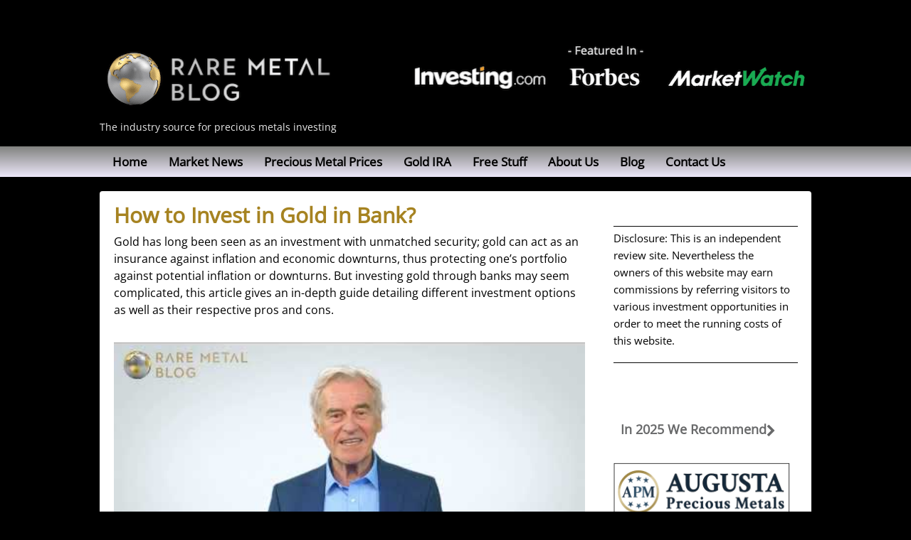

--- FILE ---
content_type: text/html; charset=UTF-8
request_url: https://www.raremetalblog.com/how-to-invest-in-gold-in-bank/
body_size: 42643
content:
<!DOCTYPE html>
<html lang="en-US" class="no-js">
<head><meta charset="UTF-8" /><script>if(navigator.userAgent.match(/MSIE|Internet Explorer/i)||navigator.userAgent.match(/Trident\/7\..*?rv:11/i)){var href=document.location.href;if(!href.match(/[?&]nowprocket/)){if(href.indexOf("?")==-1){if(href.indexOf("#")==-1){document.location.href=href+"?nowprocket=1"}else{document.location.href=href.replace("#","?nowprocket=1#")}}else{if(href.indexOf("#")==-1){document.location.href=href+"&nowprocket=1"}else{document.location.href=href.replace("#","&nowprocket=1#")}}}}</script><script>(()=>{class RocketLazyLoadScripts{constructor(){this.v="2.0.4",this.userEvents=["keydown","keyup","mousedown","mouseup","mousemove","mouseover","mouseout","touchmove","touchstart","touchend","touchcancel","wheel","click","dblclick","input"],this.attributeEvents=["onblur","onclick","oncontextmenu","ondblclick","onfocus","onmousedown","onmouseenter","onmouseleave","onmousemove","onmouseout","onmouseover","onmouseup","onmousewheel","onscroll","onsubmit"]}async t(){this.i(),this.o(),/iP(ad|hone)/.test(navigator.userAgent)&&this.h(),this.u(),this.l(this),this.m(),this.k(this),this.p(this),this._(),await Promise.all([this.R(),this.L()]),this.lastBreath=Date.now(),this.S(this),this.P(),this.D(),this.O(),this.M(),await this.C(this.delayedScripts.normal),await this.C(this.delayedScripts.defer),await this.C(this.delayedScripts.async),await this.T(),await this.F(),await this.j(),await this.A(),window.dispatchEvent(new Event("rocket-allScriptsLoaded")),this.everythingLoaded=!0,this.lastTouchEnd&&await new Promise(t=>setTimeout(t,500-Date.now()+this.lastTouchEnd)),this.I(),this.H(),this.U(),this.W()}i(){this.CSPIssue=sessionStorage.getItem("rocketCSPIssue"),document.addEventListener("securitypolicyviolation",t=>{this.CSPIssue||"script-src-elem"!==t.violatedDirective||"data"!==t.blockedURI||(this.CSPIssue=!0,sessionStorage.setItem("rocketCSPIssue",!0))},{isRocket:!0})}o(){window.addEventListener("pageshow",t=>{this.persisted=t.persisted,this.realWindowLoadedFired=!0},{isRocket:!0}),window.addEventListener("pagehide",()=>{this.onFirstUserAction=null},{isRocket:!0})}h(){let t;function e(e){t=e}window.addEventListener("touchstart",e,{isRocket:!0}),window.addEventListener("touchend",function i(o){o.changedTouches[0]&&t.changedTouches[0]&&Math.abs(o.changedTouches[0].pageX-t.changedTouches[0].pageX)<10&&Math.abs(o.changedTouches[0].pageY-t.changedTouches[0].pageY)<10&&o.timeStamp-t.timeStamp<200&&(window.removeEventListener("touchstart",e,{isRocket:!0}),window.removeEventListener("touchend",i,{isRocket:!0}),"INPUT"===o.target.tagName&&"text"===o.target.type||(o.target.dispatchEvent(new TouchEvent("touchend",{target:o.target,bubbles:!0})),o.target.dispatchEvent(new MouseEvent("mouseover",{target:o.target,bubbles:!0})),o.target.dispatchEvent(new PointerEvent("click",{target:o.target,bubbles:!0,cancelable:!0,detail:1,clientX:o.changedTouches[0].clientX,clientY:o.changedTouches[0].clientY})),event.preventDefault()))},{isRocket:!0})}q(t){this.userActionTriggered||("mousemove"!==t.type||this.firstMousemoveIgnored?"keyup"===t.type||"mouseover"===t.type||"mouseout"===t.type||(this.userActionTriggered=!0,this.onFirstUserAction&&this.onFirstUserAction()):this.firstMousemoveIgnored=!0),"click"===t.type&&t.preventDefault(),t.stopPropagation(),t.stopImmediatePropagation(),"touchstart"===this.lastEvent&&"touchend"===t.type&&(this.lastTouchEnd=Date.now()),"click"===t.type&&(this.lastTouchEnd=0),this.lastEvent=t.type,t.composedPath&&t.composedPath()[0].getRootNode()instanceof ShadowRoot&&(t.rocketTarget=t.composedPath()[0]),this.savedUserEvents.push(t)}u(){this.savedUserEvents=[],this.userEventHandler=this.q.bind(this),this.userEvents.forEach(t=>window.addEventListener(t,this.userEventHandler,{passive:!1,isRocket:!0})),document.addEventListener("visibilitychange",this.userEventHandler,{isRocket:!0})}U(){this.userEvents.forEach(t=>window.removeEventListener(t,this.userEventHandler,{passive:!1,isRocket:!0})),document.removeEventListener("visibilitychange",this.userEventHandler,{isRocket:!0}),this.savedUserEvents.forEach(t=>{(t.rocketTarget||t.target).dispatchEvent(new window[t.constructor.name](t.type,t))})}m(){const t="return false",e=Array.from(this.attributeEvents,t=>"data-rocket-"+t),i="["+this.attributeEvents.join("],[")+"]",o="[data-rocket-"+this.attributeEvents.join("],[data-rocket-")+"]",s=(e,i,o)=>{o&&o!==t&&(e.setAttribute("data-rocket-"+i,o),e["rocket"+i]=new Function("event",o),e.setAttribute(i,t))};new MutationObserver(t=>{for(const n of t)"attributes"===n.type&&(n.attributeName.startsWith("data-rocket-")||this.everythingLoaded?n.attributeName.startsWith("data-rocket-")&&this.everythingLoaded&&this.N(n.target,n.attributeName.substring(12)):s(n.target,n.attributeName,n.target.getAttribute(n.attributeName))),"childList"===n.type&&n.addedNodes.forEach(t=>{if(t.nodeType===Node.ELEMENT_NODE)if(this.everythingLoaded)for(const i of[t,...t.querySelectorAll(o)])for(const t of i.getAttributeNames())e.includes(t)&&this.N(i,t.substring(12));else for(const e of[t,...t.querySelectorAll(i)])for(const t of e.getAttributeNames())this.attributeEvents.includes(t)&&s(e,t,e.getAttribute(t))})}).observe(document,{subtree:!0,childList:!0,attributeFilter:[...this.attributeEvents,...e]})}I(){this.attributeEvents.forEach(t=>{document.querySelectorAll("[data-rocket-"+t+"]").forEach(e=>{this.N(e,t)})})}N(t,e){const i=t.getAttribute("data-rocket-"+e);i&&(t.setAttribute(e,i),t.removeAttribute("data-rocket-"+e))}k(t){Object.defineProperty(HTMLElement.prototype,"onclick",{get(){return this.rocketonclick||null},set(e){this.rocketonclick=e,this.setAttribute(t.everythingLoaded?"onclick":"data-rocket-onclick","this.rocketonclick(event)")}})}S(t){function e(e,i){let o=e[i];e[i]=null,Object.defineProperty(e,i,{get:()=>o,set(s){t.everythingLoaded?o=s:e["rocket"+i]=o=s}})}e(document,"onreadystatechange"),e(window,"onload"),e(window,"onpageshow");try{Object.defineProperty(document,"readyState",{get:()=>t.rocketReadyState,set(e){t.rocketReadyState=e},configurable:!0}),document.readyState="loading"}catch(t){console.log("WPRocket DJE readyState conflict, bypassing")}}l(t){this.originalAddEventListener=EventTarget.prototype.addEventListener,this.originalRemoveEventListener=EventTarget.prototype.removeEventListener,this.savedEventListeners=[],EventTarget.prototype.addEventListener=function(e,i,o){o&&o.isRocket||!t.B(e,this)&&!t.userEvents.includes(e)||t.B(e,this)&&!t.userActionTriggered||e.startsWith("rocket-")||t.everythingLoaded?t.originalAddEventListener.call(this,e,i,o):(t.savedEventListeners.push({target:this,remove:!1,type:e,func:i,options:o}),"mouseenter"!==e&&"mouseleave"!==e||t.originalAddEventListener.call(this,e,t.savedUserEvents.push,o))},EventTarget.prototype.removeEventListener=function(e,i,o){o&&o.isRocket||!t.B(e,this)&&!t.userEvents.includes(e)||t.B(e,this)&&!t.userActionTriggered||e.startsWith("rocket-")||t.everythingLoaded?t.originalRemoveEventListener.call(this,e,i,o):t.savedEventListeners.push({target:this,remove:!0,type:e,func:i,options:o})}}J(t,e){this.savedEventListeners=this.savedEventListeners.filter(i=>{let o=i.type,s=i.target||window;return e!==o||t!==s||(this.B(o,s)&&(i.type="rocket-"+o),this.$(i),!1)})}H(){EventTarget.prototype.addEventListener=this.originalAddEventListener,EventTarget.prototype.removeEventListener=this.originalRemoveEventListener,this.savedEventListeners.forEach(t=>this.$(t))}$(t){t.remove?this.originalRemoveEventListener.call(t.target,t.type,t.func,t.options):this.originalAddEventListener.call(t.target,t.type,t.func,t.options)}p(t){let e;function i(e){return t.everythingLoaded?e:e.split(" ").map(t=>"load"===t||t.startsWith("load.")?"rocket-jquery-load":t).join(" ")}function o(o){function s(e){const s=o.fn[e];o.fn[e]=o.fn.init.prototype[e]=function(){return this[0]===window&&t.userActionTriggered&&("string"==typeof arguments[0]||arguments[0]instanceof String?arguments[0]=i(arguments[0]):"object"==typeof arguments[0]&&Object.keys(arguments[0]).forEach(t=>{const e=arguments[0][t];delete arguments[0][t],arguments[0][i(t)]=e})),s.apply(this,arguments),this}}if(o&&o.fn&&!t.allJQueries.includes(o)){const e={DOMContentLoaded:[],"rocket-DOMContentLoaded":[]};for(const t in e)document.addEventListener(t,()=>{e[t].forEach(t=>t())},{isRocket:!0});o.fn.ready=o.fn.init.prototype.ready=function(i){function s(){parseInt(o.fn.jquery)>2?setTimeout(()=>i.bind(document)(o)):i.bind(document)(o)}return"function"==typeof i&&(t.realDomReadyFired?!t.userActionTriggered||t.fauxDomReadyFired?s():e["rocket-DOMContentLoaded"].push(s):e.DOMContentLoaded.push(s)),o([])},s("on"),s("one"),s("off"),t.allJQueries.push(o)}e=o}t.allJQueries=[],o(window.jQuery),Object.defineProperty(window,"jQuery",{get:()=>e,set(t){o(t)}})}P(){const t=new Map;document.write=document.writeln=function(e){const i=document.currentScript,o=document.createRange(),s=i.parentElement;let n=t.get(i);void 0===n&&(n=i.nextSibling,t.set(i,n));const c=document.createDocumentFragment();o.setStart(c,0),c.appendChild(o.createContextualFragment(e)),s.insertBefore(c,n)}}async R(){return new Promise(t=>{this.userActionTriggered?t():this.onFirstUserAction=t})}async L(){return new Promise(t=>{document.addEventListener("DOMContentLoaded",()=>{this.realDomReadyFired=!0,t()},{isRocket:!0})})}async j(){return this.realWindowLoadedFired?Promise.resolve():new Promise(t=>{window.addEventListener("load",t,{isRocket:!0})})}M(){this.pendingScripts=[];this.scriptsMutationObserver=new MutationObserver(t=>{for(const e of t)e.addedNodes.forEach(t=>{"SCRIPT"!==t.tagName||t.noModule||t.isWPRocket||this.pendingScripts.push({script:t,promise:new Promise(e=>{const i=()=>{const i=this.pendingScripts.findIndex(e=>e.script===t);i>=0&&this.pendingScripts.splice(i,1),e()};t.addEventListener("load",i,{isRocket:!0}),t.addEventListener("error",i,{isRocket:!0}),setTimeout(i,1e3)})})})}),this.scriptsMutationObserver.observe(document,{childList:!0,subtree:!0})}async F(){await this.X(),this.pendingScripts.length?(await this.pendingScripts[0].promise,await this.F()):this.scriptsMutationObserver.disconnect()}D(){this.delayedScripts={normal:[],async:[],defer:[]},document.querySelectorAll("script[type$=rocketlazyloadscript]").forEach(t=>{t.hasAttribute("data-rocket-src")?t.hasAttribute("async")&&!1!==t.async?this.delayedScripts.async.push(t):t.hasAttribute("defer")&&!1!==t.defer||"module"===t.getAttribute("data-rocket-type")?this.delayedScripts.defer.push(t):this.delayedScripts.normal.push(t):this.delayedScripts.normal.push(t)})}async _(){await this.L();let t=[];document.querySelectorAll("script[type$=rocketlazyloadscript][data-rocket-src]").forEach(e=>{let i=e.getAttribute("data-rocket-src");if(i&&!i.startsWith("data:")){i.startsWith("//")&&(i=location.protocol+i);try{const o=new URL(i).origin;o!==location.origin&&t.push({src:o,crossOrigin:e.crossOrigin||"module"===e.getAttribute("data-rocket-type")})}catch(t){}}}),t=[...new Map(t.map(t=>[JSON.stringify(t),t])).values()],this.Y(t,"preconnect")}async G(t){if(await this.K(),!0!==t.noModule||!("noModule"in HTMLScriptElement.prototype))return new Promise(e=>{let i;function o(){(i||t).setAttribute("data-rocket-status","executed"),e()}try{if(navigator.userAgent.includes("Firefox/")||""===navigator.vendor||this.CSPIssue)i=document.createElement("script"),[...t.attributes].forEach(t=>{let e=t.nodeName;"type"!==e&&("data-rocket-type"===e&&(e="type"),"data-rocket-src"===e&&(e="src"),i.setAttribute(e,t.nodeValue))}),t.text&&(i.text=t.text),t.nonce&&(i.nonce=t.nonce),i.hasAttribute("src")?(i.addEventListener("load",o,{isRocket:!0}),i.addEventListener("error",()=>{i.setAttribute("data-rocket-status","failed-network"),e()},{isRocket:!0}),setTimeout(()=>{i.isConnected||e()},1)):(i.text=t.text,o()),i.isWPRocket=!0,t.parentNode.replaceChild(i,t);else{const i=t.getAttribute("data-rocket-type"),s=t.getAttribute("data-rocket-src");i?(t.type=i,t.removeAttribute("data-rocket-type")):t.removeAttribute("type"),t.addEventListener("load",o,{isRocket:!0}),t.addEventListener("error",i=>{this.CSPIssue&&i.target.src.startsWith("data:")?(console.log("WPRocket: CSP fallback activated"),t.removeAttribute("src"),this.G(t).then(e)):(t.setAttribute("data-rocket-status","failed-network"),e())},{isRocket:!0}),s?(t.fetchPriority="high",t.removeAttribute("data-rocket-src"),t.src=s):t.src="data:text/javascript;base64,"+window.btoa(unescape(encodeURIComponent(t.text)))}}catch(i){t.setAttribute("data-rocket-status","failed-transform"),e()}});t.setAttribute("data-rocket-status","skipped")}async C(t){const e=t.shift();return e?(e.isConnected&&await this.G(e),this.C(t)):Promise.resolve()}O(){this.Y([...this.delayedScripts.normal,...this.delayedScripts.defer,...this.delayedScripts.async],"preload")}Y(t,e){this.trash=this.trash||[];let i=!0;var o=document.createDocumentFragment();t.forEach(t=>{const s=t.getAttribute&&t.getAttribute("data-rocket-src")||t.src;if(s&&!s.startsWith("data:")){const n=document.createElement("link");n.href=s,n.rel=e,"preconnect"!==e&&(n.as="script",n.fetchPriority=i?"high":"low"),t.getAttribute&&"module"===t.getAttribute("data-rocket-type")&&(n.crossOrigin=!0),t.crossOrigin&&(n.crossOrigin=t.crossOrigin),t.integrity&&(n.integrity=t.integrity),t.nonce&&(n.nonce=t.nonce),o.appendChild(n),this.trash.push(n),i=!1}}),document.head.appendChild(o)}W(){this.trash.forEach(t=>t.remove())}async T(){try{document.readyState="interactive"}catch(t){}this.fauxDomReadyFired=!0;try{await this.K(),this.J(document,"readystatechange"),document.dispatchEvent(new Event("rocket-readystatechange")),await this.K(),document.rocketonreadystatechange&&document.rocketonreadystatechange(),await this.K(),this.J(document,"DOMContentLoaded"),document.dispatchEvent(new Event("rocket-DOMContentLoaded")),await this.K(),this.J(window,"DOMContentLoaded"),window.dispatchEvent(new Event("rocket-DOMContentLoaded"))}catch(t){console.error(t)}}async A(){try{document.readyState="complete"}catch(t){}try{await this.K(),this.J(document,"readystatechange"),document.dispatchEvent(new Event("rocket-readystatechange")),await this.K(),document.rocketonreadystatechange&&document.rocketonreadystatechange(),await this.K(),this.J(window,"load"),window.dispatchEvent(new Event("rocket-load")),await this.K(),window.rocketonload&&window.rocketonload(),await this.K(),this.allJQueries.forEach(t=>t(window).trigger("rocket-jquery-load")),await this.K(),this.J(window,"pageshow");const t=new Event("rocket-pageshow");t.persisted=this.persisted,window.dispatchEvent(t),await this.K(),window.rocketonpageshow&&window.rocketonpageshow({persisted:this.persisted})}catch(t){console.error(t)}}async K(){Date.now()-this.lastBreath>45&&(await this.X(),this.lastBreath=Date.now())}async X(){return document.hidden?new Promise(t=>setTimeout(t)):new Promise(t=>requestAnimationFrame(t))}B(t,e){return e===document&&"readystatechange"===t||(e===document&&"DOMContentLoaded"===t||(e===window&&"DOMContentLoaded"===t||(e===window&&"load"===t||e===window&&"pageshow"===t)))}static run(){(new RocketLazyLoadScripts).t()}}RocketLazyLoadScripts.run()})();</script>


<!-- dns prefetch -->
<link href="//www.google-analytics.com" rel="dns-prefetch">

<!-- Google Fonts Prefetch -->


<!-- Meta -->
<meta http-equiv="X-UA-Compatible" content="IE=edge,chrome=1">
<meta name="viewport" content="width=device-width,initial-scale=1.0">

<link rel="shortcut icon" href="https://www.raremetalblog.com/wp-content/uploads/2020/05/111836010_s-copy-250x247.png">

	<!-- CSS + jQuery + JavaScript -->
	<meta name='robots' content='index, follow, max-image-preview:large, max-snippet:-1, max-video-preview:-1' />
	<style></style>
	
	<!-- This site is optimized with the Yoast SEO plugin v26.6 - https://yoast.com/wordpress/plugins/seo/ -->
	<title>How to Invest in Gold in Bank? - Rare Metal Blog</title>
<link data-rocket-prefetch href="https://fonts.googleapis.com" rel="dns-prefetch">
<link data-rocket-prefetch href="https://www.youtube.com" rel="dns-prefetch">
<link crossorigin data-rocket-preload as="font" href="https://www.raremetalblog.com/wp-content/cache/fonts/1/google-fonts/fonts/s/opensans/v44/memSYaGs126MiZpBA-UvWbX2vVnXBbObj2OVZyOOSr4dVJWUgsjZ0B4iaVIGxA.woff2" rel="preload">
<style id="wpr-usedcss">@font-face{font-display:swap;font-family:'Open Sans';font-style:normal;font-weight:400;font-stretch:100%;src:url(https://www.raremetalblog.com/wp-content/cache/fonts/1/google-fonts/fonts/s/opensans/v44/memSYaGs126MiZpBA-UvWbX2vVnXBbObj2OVZyOOSr4dVJWUgsjZ0B4iaVIGxA.woff2) format('woff2');unicode-range:U+0307-0308,U+0590-05FF,U+200C-2010,U+20AA,U+25CC,U+FB1D-FB4F}@font-face{font-display:swap;font-family:'Open Sans';font-style:normal;font-weight:400;font-stretch:100%;src:url(https://www.raremetalblog.com/wp-content/cache/fonts/1/google-fonts/fonts/s/opensans/v44/memSYaGs126MiZpBA-UvWbX2vVnXBbObj2OVZyOOSr4dVJWUgsjZ0B4gaVI.woff2) format('woff2');unicode-range:U+0000-00FF,U+0131,U+0152-0153,U+02BB-02BC,U+02C6,U+02DA,U+02DC,U+0304,U+0308,U+0329,U+2000-206F,U+20AC,U+2122,U+2191,U+2193,U+2212,U+2215,U+FEFF,U+FFFD}img:is([sizes=auto i],[sizes^="auto," i]){contain-intrinsic-size:3000px 1500px}img.emoji{display:inline!important;border:none!important;box-shadow:none!important;height:1em!important;width:1em!important;margin:0 .07em!important;vertical-align:-.1em!important;background:0 0!important;padding:0!important}:where(.wp-block-button__link){border-radius:9999px;box-shadow:none;padding:calc(.667em + 2px) calc(1.333em + 2px);text-decoration:none}:root :where(.wp-block-button .wp-block-button__link.is-style-outline),:root :where(.wp-block-button.is-style-outline>.wp-block-button__link){border:2px solid;padding:.667em 1.333em}:root :where(.wp-block-button .wp-block-button__link.is-style-outline:not(.has-text-color)),:root :where(.wp-block-button.is-style-outline>.wp-block-button__link:not(.has-text-color)){color:currentColor}:root :where(.wp-block-button .wp-block-button__link.is-style-outline:not(.has-background)),:root :where(.wp-block-button.is-style-outline>.wp-block-button__link:not(.has-background)){background-color:initial;background-image:none}:where(.wp-block-calendar table:not(.has-background) th){background:#ddd}:where(.wp-block-columns){margin-bottom:1.75em}:where(.wp-block-columns.has-background){padding:1.25em 2.375em}:where(.wp-block-post-comments input[type=submit]){border:none}:where(.wp-block-cover-image:not(.has-text-color)),:where(.wp-block-cover:not(.has-text-color)){color:#fff}:where(.wp-block-cover-image.is-light:not(.has-text-color)),:where(.wp-block-cover.is-light:not(.has-text-color)){color:#000}:root :where(.wp-block-cover h1:not(.has-text-color)),:root :where(.wp-block-cover h2:not(.has-text-color)),:root :where(.wp-block-cover h3:not(.has-text-color)),:root :where(.wp-block-cover h4:not(.has-text-color)),:root :where(.wp-block-cover h5:not(.has-text-color)),:root :where(.wp-block-cover h6:not(.has-text-color)),:root :where(.wp-block-cover p:not(.has-text-color)){color:inherit}.wp-block-embed{overflow-wrap:break-word}.wp-block-embed :where(figcaption){margin-bottom:1em;margin-top:.5em}.wp-block-embed iframe{max-width:100%}.wp-block-embed__wrapper{position:relative}:where(.wp-block-file){margin-bottom:1.5em}:where(.wp-block-file__button){border-radius:2em;display:inline-block;padding:.5em 1em}:where(.wp-block-file__button):is(a):active,:where(.wp-block-file__button):is(a):focus,:where(.wp-block-file__button):is(a):hover,:where(.wp-block-file__button):is(a):visited{box-shadow:none;color:#fff;opacity:.85;text-decoration:none}:where(.wp-block-group.wp-block-group-is-layout-constrained){position:relative}h1.has-background,h2.has-background,h4.has-background,h5.has-background{padding:1.25em 2.375em}.wp-block-image>a,.wp-block-image>figure>a{display:inline-block}.wp-block-image img{box-sizing:border-box;height:auto;max-width:100%;vertical-align:bottom}@media not (prefers-reduced-motion){.wp-block-image img.hide{visibility:hidden}.wp-block-image img.show{animation:.4s show-content-image}}.wp-block-image.aligncenter{text-align:center}.wp-block-image .aligncenter,.wp-block-image.aligncenter{display:table}.wp-block-image .aligncenter>figcaption,.wp-block-image.aligncenter>figcaption{caption-side:bottom;display:table-caption}.wp-block-image .aligncenter{margin-left:auto;margin-right:auto}.wp-block-image :where(figcaption){margin-bottom:1em;margin-top:.5em}:root :where(.wp-block-image.is-style-rounded img,.wp-block-image .is-style-rounded img){border-radius:9999px}.wp-block-image figure{margin:0}@keyframes show-content-image{0%{visibility:hidden}99%{visibility:hidden}to{visibility:visible}}:where(.wp-block-latest-comments:not([style*=line-height] .wp-block-latest-comments__comment)){line-height:1.1}:where(.wp-block-latest-comments:not([style*=line-height] .wp-block-latest-comments__comment-excerpt p)){line-height:1.8}:root :where(.wp-block-latest-posts.is-grid){padding:0}:root :where(.wp-block-latest-posts.wp-block-latest-posts__list){padding-left:0}ol,ul{box-sizing:border-box}:root :where(.wp-block-list.has-background){padding:1.25em 2.375em}:where(.wp-block-navigation.has-background .wp-block-navigation-item a:not(.wp-element-button)),:where(.wp-block-navigation.has-background .wp-block-navigation-submenu a:not(.wp-element-button)){padding:.5em 1em}:where(.wp-block-navigation .wp-block-navigation__submenu-container .wp-block-navigation-item a:not(.wp-element-button)),:where(.wp-block-navigation .wp-block-navigation__submenu-container .wp-block-navigation-submenu a:not(.wp-element-button)),:where(.wp-block-navigation .wp-block-navigation__submenu-container .wp-block-navigation-submenu button.wp-block-navigation-item__content),:where(.wp-block-navigation .wp-block-navigation__submenu-container .wp-block-pages-list__item button.wp-block-navigation-item__content){padding:.5em 1em}:root :where(p.has-background){padding:1.25em 2.375em}:where(p.has-text-color:not(.has-link-color)) a{color:inherit}:where(.wp-block-post-comments-form) input:not([type=submit]),:where(.wp-block-post-comments-form) textarea{border:1px solid #949494;font-family:inherit;font-size:1em}:where(.wp-block-post-comments-form) input:where(:not([type=submit]):not([type=checkbox])),:where(.wp-block-post-comments-form) textarea{padding:calc(.667em + 2px)}:where(.wp-block-post-excerpt){box-sizing:border-box;margin-bottom:var(--wp--style--block-gap);margin-top:var(--wp--style--block-gap)}:where(.wp-block-preformatted.has-background){padding:1.25em 2.375em}:where(.wp-block-search__button){border:1px solid #ccc;padding:6px 10px}:where(.wp-block-search__input){font-family:inherit;font-size:inherit;font-style:inherit;font-weight:inherit;letter-spacing:inherit;line-height:inherit;text-transform:inherit}:where(.wp-block-search__button-inside .wp-block-search__inside-wrapper){border:1px solid #949494;box-sizing:border-box;padding:4px}:where(.wp-block-search__button-inside .wp-block-search__inside-wrapper) .wp-block-search__input{border:none;border-radius:0;padding:0 4px}:where(.wp-block-search__button-inside .wp-block-search__inside-wrapper) .wp-block-search__input:focus{outline:0}:where(.wp-block-search__button-inside .wp-block-search__inside-wrapper) :where(.wp-block-search__button){padding:4px 8px}:root :where(.wp-block-separator.is-style-dots){height:auto;line-height:1;text-align:center}:root :where(.wp-block-separator.is-style-dots):before{color:currentColor;content:"···";font-family:serif;font-size:1.5em;letter-spacing:2em;padding-left:2em}:root :where(.wp-block-site-logo.is-style-rounded){border-radius:9999px}:where(.wp-block-social-links:not(.is-style-logos-only)) .wp-social-link{background-color:#f0f0f0;color:#444}:where(.wp-block-social-links:not(.is-style-logos-only)) .wp-social-link-amazon{background-color:#f90;color:#fff}:where(.wp-block-social-links:not(.is-style-logos-only)) .wp-social-link-bandcamp{background-color:#1ea0c3;color:#fff}:where(.wp-block-social-links:not(.is-style-logos-only)) .wp-social-link-behance{background-color:#0757fe;color:#fff}:where(.wp-block-social-links:not(.is-style-logos-only)) .wp-social-link-bluesky{background-color:#0a7aff;color:#fff}:where(.wp-block-social-links:not(.is-style-logos-only)) .wp-social-link-codepen{background-color:#1e1f26;color:#fff}:where(.wp-block-social-links:not(.is-style-logos-only)) .wp-social-link-deviantart{background-color:#02e49b;color:#fff}:where(.wp-block-social-links:not(.is-style-logos-only)) .wp-social-link-discord{background-color:#5865f2;color:#fff}:where(.wp-block-social-links:not(.is-style-logos-only)) .wp-social-link-dribbble{background-color:#e94c89;color:#fff}:where(.wp-block-social-links:not(.is-style-logos-only)) .wp-social-link-dropbox{background-color:#4280ff;color:#fff}:where(.wp-block-social-links:not(.is-style-logos-only)) .wp-social-link-etsy{background-color:#f45800;color:#fff}:where(.wp-block-social-links:not(.is-style-logos-only)) .wp-social-link-facebook{background-color:#0866ff;color:#fff}:where(.wp-block-social-links:not(.is-style-logos-only)) .wp-social-link-fivehundredpx{background-color:#000;color:#fff}:where(.wp-block-social-links:not(.is-style-logos-only)) .wp-social-link-flickr{background-color:#0461dd;color:#fff}:where(.wp-block-social-links:not(.is-style-logos-only)) .wp-social-link-foursquare{background-color:#e65678;color:#fff}:where(.wp-block-social-links:not(.is-style-logos-only)) .wp-social-link-github{background-color:#24292d;color:#fff}:where(.wp-block-social-links:not(.is-style-logos-only)) .wp-social-link-goodreads{background-color:#eceadd;color:#382110}:where(.wp-block-social-links:not(.is-style-logos-only)) .wp-social-link-google{background-color:#ea4434;color:#fff}:where(.wp-block-social-links:not(.is-style-logos-only)) .wp-social-link-gravatar{background-color:#1d4fc4;color:#fff}:where(.wp-block-social-links:not(.is-style-logos-only)) .wp-social-link-instagram{background-color:#f00075;color:#fff}:where(.wp-block-social-links:not(.is-style-logos-only)) .wp-social-link-lastfm{background-color:#e21b24;color:#fff}:where(.wp-block-social-links:not(.is-style-logos-only)) .wp-social-link-linkedin{background-color:#0d66c2;color:#fff}:where(.wp-block-social-links:not(.is-style-logos-only)) .wp-social-link-mastodon{background-color:#3288d4;color:#fff}:where(.wp-block-social-links:not(.is-style-logos-only)) .wp-social-link-medium{background-color:#000;color:#fff}:where(.wp-block-social-links:not(.is-style-logos-only)) .wp-social-link-meetup{background-color:#f6405f;color:#fff}:where(.wp-block-social-links:not(.is-style-logos-only)) .wp-social-link-patreon{background-color:#000;color:#fff}:where(.wp-block-social-links:not(.is-style-logos-only)) .wp-social-link-pinterest{background-color:#e60122;color:#fff}:where(.wp-block-social-links:not(.is-style-logos-only)) .wp-social-link-pocket{background-color:#ef4155;color:#fff}:where(.wp-block-social-links:not(.is-style-logos-only)) .wp-social-link-reddit{background-color:#ff4500;color:#fff}:where(.wp-block-social-links:not(.is-style-logos-only)) .wp-social-link-skype{background-color:#0478d7;color:#fff}:where(.wp-block-social-links:not(.is-style-logos-only)) .wp-social-link-snapchat{background-color:#fefc00;color:#fff;stroke:#000}:where(.wp-block-social-links:not(.is-style-logos-only)) .wp-social-link-soundcloud{background-color:#ff5600;color:#fff}:where(.wp-block-social-links:not(.is-style-logos-only)) .wp-social-link-spotify{background-color:#1bd760;color:#fff}:where(.wp-block-social-links:not(.is-style-logos-only)) .wp-social-link-telegram{background-color:#2aabee;color:#fff}:where(.wp-block-social-links:not(.is-style-logos-only)) .wp-social-link-threads{background-color:#000;color:#fff}:where(.wp-block-social-links:not(.is-style-logos-only)) .wp-social-link-tiktok{background-color:#000;color:#fff}:where(.wp-block-social-links:not(.is-style-logos-only)) .wp-social-link-tumblr{background-color:#011835;color:#fff}:where(.wp-block-social-links:not(.is-style-logos-only)) .wp-social-link-twitch{background-color:#6440a4;color:#fff}:where(.wp-block-social-links:not(.is-style-logos-only)) .wp-social-link-twitter{background-color:#1da1f2;color:#fff}:where(.wp-block-social-links:not(.is-style-logos-only)) .wp-social-link-vimeo{background-color:#1eb7ea;color:#fff}:where(.wp-block-social-links:not(.is-style-logos-only)) .wp-social-link-vk{background-color:#4680c2;color:#fff}:where(.wp-block-social-links:not(.is-style-logos-only)) .wp-social-link-wordpress{background-color:#3499cd;color:#fff}:where(.wp-block-social-links:not(.is-style-logos-only)) .wp-social-link-whatsapp{background-color:#25d366;color:#fff}:where(.wp-block-social-links:not(.is-style-logos-only)) .wp-social-link-x{background-color:#000;color:#fff}:where(.wp-block-social-links:not(.is-style-logos-only)) .wp-social-link-yelp{background-color:#d32422;color:#fff}:where(.wp-block-social-links:not(.is-style-logos-only)) .wp-social-link-youtube{background-color:red;color:#fff}:where(.wp-block-social-links.is-style-logos-only) .wp-social-link{background:0 0}:where(.wp-block-social-links.is-style-logos-only) .wp-social-link svg{height:1.25em;width:1.25em}:where(.wp-block-social-links.is-style-logos-only) .wp-social-link-amazon{color:#f90}:where(.wp-block-social-links.is-style-logos-only) .wp-social-link-bandcamp{color:#1ea0c3}:where(.wp-block-social-links.is-style-logos-only) .wp-social-link-behance{color:#0757fe}:where(.wp-block-social-links.is-style-logos-only) .wp-social-link-bluesky{color:#0a7aff}:where(.wp-block-social-links.is-style-logos-only) .wp-social-link-codepen{color:#1e1f26}:where(.wp-block-social-links.is-style-logos-only) .wp-social-link-deviantart{color:#02e49b}:where(.wp-block-social-links.is-style-logos-only) .wp-social-link-discord{color:#5865f2}:where(.wp-block-social-links.is-style-logos-only) .wp-social-link-dribbble{color:#e94c89}:where(.wp-block-social-links.is-style-logos-only) .wp-social-link-dropbox{color:#4280ff}:where(.wp-block-social-links.is-style-logos-only) .wp-social-link-etsy{color:#f45800}:where(.wp-block-social-links.is-style-logos-only) .wp-social-link-facebook{color:#0866ff}:where(.wp-block-social-links.is-style-logos-only) .wp-social-link-fivehundredpx{color:#000}:where(.wp-block-social-links.is-style-logos-only) .wp-social-link-flickr{color:#0461dd}:where(.wp-block-social-links.is-style-logos-only) .wp-social-link-foursquare{color:#e65678}:where(.wp-block-social-links.is-style-logos-only) .wp-social-link-github{color:#24292d}:where(.wp-block-social-links.is-style-logos-only) .wp-social-link-goodreads{color:#382110}:where(.wp-block-social-links.is-style-logos-only) .wp-social-link-google{color:#ea4434}:where(.wp-block-social-links.is-style-logos-only) .wp-social-link-gravatar{color:#1d4fc4}:where(.wp-block-social-links.is-style-logos-only) .wp-social-link-instagram{color:#f00075}:where(.wp-block-social-links.is-style-logos-only) .wp-social-link-lastfm{color:#e21b24}:where(.wp-block-social-links.is-style-logos-only) .wp-social-link-linkedin{color:#0d66c2}:where(.wp-block-social-links.is-style-logos-only) .wp-social-link-mastodon{color:#3288d4}:where(.wp-block-social-links.is-style-logos-only) .wp-social-link-medium{color:#000}:where(.wp-block-social-links.is-style-logos-only) .wp-social-link-meetup{color:#f6405f}:where(.wp-block-social-links.is-style-logos-only) .wp-social-link-patreon{color:#000}:where(.wp-block-social-links.is-style-logos-only) .wp-social-link-pinterest{color:#e60122}:where(.wp-block-social-links.is-style-logos-only) .wp-social-link-pocket{color:#ef4155}:where(.wp-block-social-links.is-style-logos-only) .wp-social-link-reddit{color:#ff4500}:where(.wp-block-social-links.is-style-logos-only) .wp-social-link-skype{color:#0478d7}:where(.wp-block-social-links.is-style-logos-only) .wp-social-link-snapchat{color:#fff;stroke:#000}:where(.wp-block-social-links.is-style-logos-only) .wp-social-link-soundcloud{color:#ff5600}:where(.wp-block-social-links.is-style-logos-only) .wp-social-link-spotify{color:#1bd760}:where(.wp-block-social-links.is-style-logos-only) .wp-social-link-telegram{color:#2aabee}:where(.wp-block-social-links.is-style-logos-only) .wp-social-link-threads{color:#000}:where(.wp-block-social-links.is-style-logos-only) .wp-social-link-tiktok{color:#000}:where(.wp-block-social-links.is-style-logos-only) .wp-social-link-tumblr{color:#011835}:where(.wp-block-social-links.is-style-logos-only) .wp-social-link-twitch{color:#6440a4}:where(.wp-block-social-links.is-style-logos-only) .wp-social-link-twitter{color:#1da1f2}:where(.wp-block-social-links.is-style-logos-only) .wp-social-link-vimeo{color:#1eb7ea}:where(.wp-block-social-links.is-style-logos-only) .wp-social-link-vk{color:#4680c2}:where(.wp-block-social-links.is-style-logos-only) .wp-social-link-whatsapp{color:#25d366}:where(.wp-block-social-links.is-style-logos-only) .wp-social-link-wordpress{color:#3499cd}:where(.wp-block-social-links.is-style-logos-only) .wp-social-link-x{color:#000}:where(.wp-block-social-links.is-style-logos-only) .wp-social-link-yelp{color:#d32422}:where(.wp-block-social-links.is-style-logos-only) .wp-social-link-youtube{color:red}:root :where(.wp-block-social-links .wp-social-link a){padding:.25em}:root :where(.wp-block-social-links.is-style-logos-only .wp-social-link a){padding:0}:root :where(.wp-block-social-links.is-style-pill-shape .wp-social-link a){padding-left:.6666666667em;padding-right:.6666666667em}.wp-block-spacer{clear:both}:root :where(.wp-block-tag-cloud.is-style-outline){display:flex;flex-wrap:wrap;gap:1ch}:root :where(.wp-block-tag-cloud.is-style-outline a){border:1px solid;font-size:unset!important;margin-right:0;padding:1ch 2ch;text-decoration:none!important}:root :where(.wp-block-table-of-contents){box-sizing:border-box}:where(.wp-block-term-description){box-sizing:border-box;margin-bottom:var(--wp--style--block-gap);margin-top:var(--wp--style--block-gap)}:where(pre.wp-block-verse){font-family:inherit}:root{--wp--preset--font-size--normal:16px;--wp--preset--font-size--huge:42px}.aligncenter{clear:both}html :where(.has-border-color){border-style:solid}html :where([style*=border-top-color]){border-top-style:solid}html :where([style*=border-right-color]){border-right-style:solid}html :where([style*=border-bottom-color]){border-bottom-style:solid}html :where([style*=border-left-color]){border-left-style:solid}html :where([style*=border-width]){border-style:solid}html :where([style*=border-top-width]){border-top-style:solid}html :where([style*=border-right-width]){border-right-style:solid}html :where([style*=border-bottom-width]){border-bottom-style:solid}html :where([style*=border-left-width]){border-left-style:solid}html :where(img[class*=wp-image-]){height:auto;max-width:100%}:where(figure){margin:0 0 1em}html :where(.is-position-sticky){--wp-admin--admin-bar--position-offset:var(--wp-admin--admin-bar--height,0px)}@media screen and (max-width:600px){html :where(.is-position-sticky){--wp-admin--admin-bar--position-offset:0px}}.sogrid,.sogrid *,.sogrid :after,.sogrid :before{box-sizing:border-box!important}.sogrid{margin-bottom:2em}.sogrid{font-size:16px}.sogrid__pagination{display:-webkit-box;display:flex;-webkit-box-align:center;align-items:center;-webkit-box-pack:end;justify-content:flex-end;padding:15px}.sogrid__pagination span{border:0;color:#333;background-color:#e9e9e9;box-shadow:1px 1px 5px rgba(0,0,0,.1);padding:4px 6px;margin:0 3px;font-size:.9em;outline:0!important;text-decoration:none!important;display:-webkit-inline-box;display:inline-flex;-webkit-box-pack:center;justify-content:center;-webkit-box-align:center;align-items:center;cursor:pointer}.sogrid__pagination span:hover{box-shadow:1px 1px 5px rgba(0,0,0,.3)}.sogrid__pagination span.__active{cursor:default;background-color:#d32f2f;color:#fff}:root{--wp--preset--aspect-ratio--square:1;--wp--preset--aspect-ratio--4-3:4/3;--wp--preset--aspect-ratio--3-4:3/4;--wp--preset--aspect-ratio--3-2:3/2;--wp--preset--aspect-ratio--2-3:2/3;--wp--preset--aspect-ratio--16-9:16/9;--wp--preset--aspect-ratio--9-16:9/16;--wp--preset--color--black:#000000;--wp--preset--color--cyan-bluish-gray:#abb8c3;--wp--preset--color--white:#ffffff;--wp--preset--color--pale-pink:#f78da7;--wp--preset--color--vivid-red:#cf2e2e;--wp--preset--color--luminous-vivid-orange:#ff6900;--wp--preset--color--luminous-vivid-amber:#fcb900;--wp--preset--color--light-green-cyan:#7bdcb5;--wp--preset--color--vivid-green-cyan:#00d084;--wp--preset--color--pale-cyan-blue:#8ed1fc;--wp--preset--color--vivid-cyan-blue:#0693e3;--wp--preset--color--vivid-purple:#9b51e0;--wp--preset--gradient--vivid-cyan-blue-to-vivid-purple:linear-gradient(135deg,rgba(6, 147, 227, 1) 0%,rgb(155, 81, 224) 100%);--wp--preset--gradient--light-green-cyan-to-vivid-green-cyan:linear-gradient(135deg,rgb(122, 220, 180) 0%,rgb(0, 208, 130) 100%);--wp--preset--gradient--luminous-vivid-amber-to-luminous-vivid-orange:linear-gradient(135deg,rgba(252, 185, 0, 1) 0%,rgba(255, 105, 0, 1) 100%);--wp--preset--gradient--luminous-vivid-orange-to-vivid-red:linear-gradient(135deg,rgba(255, 105, 0, 1) 0%,rgb(207, 46, 46) 100%);--wp--preset--gradient--very-light-gray-to-cyan-bluish-gray:linear-gradient(135deg,rgb(238, 238, 238) 0%,rgb(169, 184, 195) 100%);--wp--preset--gradient--cool-to-warm-spectrum:linear-gradient(135deg,rgb(74, 234, 220) 0%,rgb(151, 120, 209) 20%,rgb(207, 42, 186) 40%,rgb(238, 44, 130) 60%,rgb(251, 105, 98) 80%,rgb(254, 248, 76) 100%);--wp--preset--gradient--blush-light-purple:linear-gradient(135deg,rgb(255, 206, 236) 0%,rgb(152, 150, 240) 100%);--wp--preset--gradient--blush-bordeaux:linear-gradient(135deg,rgb(254, 205, 165) 0%,rgb(254, 45, 45) 50%,rgb(107, 0, 62) 100%);--wp--preset--gradient--luminous-dusk:linear-gradient(135deg,rgb(255, 203, 112) 0%,rgb(199, 81, 192) 50%,rgb(65, 88, 208) 100%);--wp--preset--gradient--pale-ocean:linear-gradient(135deg,rgb(255, 245, 203) 0%,rgb(182, 227, 212) 50%,rgb(51, 167, 181) 100%);--wp--preset--gradient--electric-grass:linear-gradient(135deg,rgb(202, 248, 128) 0%,rgb(113, 206, 126) 100%);--wp--preset--gradient--midnight:linear-gradient(135deg,rgb(2, 3, 129) 0%,rgb(40, 116, 252) 100%);--wp--preset--font-size--small:13px;--wp--preset--font-size--medium:20px;--wp--preset--font-size--large:36px;--wp--preset--font-size--x-large:42px;--wp--preset--spacing--20:0.44rem;--wp--preset--spacing--30:0.67rem;--wp--preset--spacing--40:1rem;--wp--preset--spacing--50:1.5rem;--wp--preset--spacing--60:2.25rem;--wp--preset--spacing--70:3.38rem;--wp--preset--spacing--80:5.06rem;--wp--preset--shadow--natural:6px 6px 9px rgba(0, 0, 0, .2);--wp--preset--shadow--deep:12px 12px 50px rgba(0, 0, 0, .4);--wp--preset--shadow--sharp:6px 6px 0px rgba(0, 0, 0, .2);--wp--preset--shadow--outlined:6px 6px 0px -3px rgba(255, 255, 255, 1),6px 6px rgba(0, 0, 0, 1);--wp--preset--shadow--crisp:6px 6px 0px rgba(0, 0, 0, 1)}:where(.is-layout-flex){gap:.5em}:where(.is-layout-grid){gap:.5em}:where(.wp-block-post-template.is-layout-flex){gap:1.25em}:where(.wp-block-post-template.is-layout-grid){gap:1.25em}:where(.wp-block-columns.is-layout-flex){gap:2em}:where(.wp-block-columns.is-layout-grid){gap:2em}:root :where(.wp-block-pullquote){font-size:1.5em;line-height:1.6}ul.uab-tabs li{float:left;cursor:pointer;display:block}.uab-frontend-wrapper .uab-tab-content{display:none}.uab-tab-content.uab-current{display:block}.uab-frontend-wrapper{text-align:left}.uab-frontend-wrapper div{max-width:100%}.uab-frontend-wrapper a{text-decoration:none}.uab-frontend-wrapper .uab-social-icons a{display:inline-block}table{text-align:center}.uab-frontend-wrapper audio,.uab-frontend-wrapper figure,.uab-frontend-wrapper video{margin:0;padding:0;border:0;font-size:100%;font:inherit;vertical-align:baseline;outline:0;display:block;-webkit-box-shadow:0 0 0;box-shadow:0 0 0;text-decoration:none;line-height:1}.uab-frontend-wrapper img{max-width:100%;display:block;margin:0 auto}.uab-frontend-wrapper .uap-profile-image{position:relative;overflow:hidden;cursor:pointer;-webkit-transform:translate3d(0,0,0);transform:translate3d(0,0,0)}.uab-frontend-wrapper .uap-profile-image img{-webkit-transition:.5s ease-in-out;transition:all .5s ease-in-out}.uab-frontend-wrapper .uap-profile-image:hover img{-webkit-transform:scale(1.02);transform:scale(1.02)}.uab-frontend-wrapper *{-webkit-box-sizing:border-box;box-sizing:border-box}.uab-frontend-wrapper a{max-width:100%;word-wrap:break-word}.uab-frontend-wrapper :focus{outline:0;border:0}.uab-frontend-wrapper .uab-tabs{list-style:none;margin:0;-webkit-margin-before:0;-webkit-margin-after:0;-webkit-margin-start:0px;-webkit-margin-end:0;-webkit-padding-start:0;padding-left:0}.uab-clearfix:after,.uab-clearfix:before{content:"";display:table}.uab-clearfix:after{clear:both}.uap-profile-image{text-align:center}.uab-frontend-wrapper .uap-profile-image img{display:block;width:auto;margin:0 auto}.uab-frontend-wrapper .uab-defaut-tab a,.uab-frontend-wrapper .uab-defaut-tab a:hover{-webkit-box-shadow:0 0 0;box-shadow:0 0 0}.uab-frontend-wrapper input[type=email],.uab-frontend-wrapper input[type=tel],.uab-frontend-wrapper input[type=text],.uab-frontend-wrapper textarea{-moz-box-shadow:none;-ms-box-shadow:none;-o-box-shadow:none;-webkit-box-shadow:none;box-shadow:none;padding:0;border:0}.uab-frontend-wrapper strong{font-weight:700}.uab-social-icons ul{list-style:none;margin-left:0;margin-bottom:0;margin-top:0;-webkit-margin-before:0;-webkit-margin-after:0;-webkit-margin-start:0px;-webkit-margin-end:0;-webkit-padding-start:0;line-height:1}.uab-user-email a,.uab-user-website a{line-height:1}.uab-frontend-wrapper textarea{display:block}.uap-profile-image img.avatar{float:none;border-radius:0}@media only screen and (max-width:768px){.uab-frontend-wrapper .uab-tabs{width:100%}.uab-frontend-wrapper .uab-tabs li{float:none;display:block;width:100%}}.fa,.fab{-moz-osx-font-smoothing:grayscale;-webkit-font-smoothing:antialiased;display:inline-block;font-style:normal;font-variant:normal;text-rendering:auto;line-height:1}.fa-linkedin:before{content:"\f08c"}@font-face{font-family:"Font Awesome 5 Brands";font-style:normal;font-weight:400;font-display:swap;src:url(https://www.raremetalblog.com/wp-content/plugins/ultimate-author-box-lite/webfonts/fa-brands-400.eot);src:url(https://www.raremetalblog.com/wp-content/plugins/ultimate-author-box-lite/webfonts/fa-brands-400.eot?#iefix) format("embedded-opentype"),url(https://www.raremetalblog.com/wp-content/plugins/ultimate-author-box-lite/webfonts/fa-brands-400.woff2) format("woff2"),url(https://www.raremetalblog.com/wp-content/plugins/ultimate-author-box-lite/webfonts/fa-brands-400.woff) format("woff"),url(https://www.raremetalblog.com/wp-content/plugins/ultimate-author-box-lite/webfonts/fa-brands-400.ttf) format("truetype"),url(https://www.raremetalblog.com/wp-content/plugins/ultimate-author-box-lite/webfonts/fa-brands-400.svg#fontawesome) format("svg")}.fab{font-family:"Font Awesome 5 Brands"}.fab{font-weight:400}.fa{font-family:"Font Awesome 5 Free"}.fa{font-weight:900}@font-face{font-display:swap;font-family:'Open Sans';font-style:normal;font-weight:400;font-stretch:100%;src:url(https://fonts.gstatic.com/s/opensans/v44/memSYaGs126MiZpBA-UvWbX2vVnXBbObj2OVZyOOSr4dVJWUgsjZ0B4gaVI.woff2) format('woff2');unicode-range:U+0000-00FF,U+0131,U+0152-0153,U+02BB-02BC,U+02C6,U+02DA,U+02DC,U+0304,U+0308,U+0329,U+2000-206F,U+20AC,U+2122,U+2191,U+2193,U+2212,U+2215,U+FEFF,U+FFFD}@font-face{font-display:swap;font-family:'PT Sans Narrow';font-style:normal;font-weight:400;src:url(https://fonts.gstatic.com/s/ptsansnarrow/v19/BngRUXNadjH0qYEzV7ab-oWlsbCGwR0.woff2) format('woff2');unicode-range:U+0000-00FF,U+0131,U+0152-0153,U+02BB-02BC,U+02C6,U+02DA,U+02DC,U+0304,U+0308,U+0329,U+2000-206F,U+20AC,U+2122,U+2191,U+2193,U+2212,U+2215,U+FEFF,U+FFFD}#ez-toc-container{background:#f9f9f9;border:1px solid #aaa;border-radius:4px;-webkit-box-shadow:0 1px 1px rgba(0,0,0,.05);box-shadow:0 1px 1px rgba(0,0,0,.05);display:table;margin-bottom:1em;padding:10px 20px 10px 10px;position:relative;width:auto}#ez-toc-container ul ul{margin-left:1.5em}#ez-toc-container li,#ez-toc-container ul{margin:0;padding:0}#ez-toc-container li,#ez-toc-container ul,#ez-toc-container ul li{background:0 0;list-style:none;line-height:1.6;margin:0;overflow:hidden;z-index:1}#ez-toc-container .ez-toc-title{text-align:left;line-height:1.45;margin:0;padding:0}.ez-toc-title{display:inline;text-align:left;vertical-align:middle}#ez-toc-container a{color:#444;box-shadow:none;text-decoration:none;text-shadow:none;display:inline-flex;align-items:stretch;flex-wrap:nowrap}#ez-toc-container a:visited{color:#9f9f9f}#ez-toc-container a:hover{text-decoration:underline}#ez-toc-container input{position:absolute;left:-999em}#ez-toc-container input[type=checkbox]:checked+nav{opacity:0;max-height:0;border:none;display:none}#ez-toc-container label{position:relative;cursor:pointer;display:initial}div#ez-toc-container .ez-toc-title{display:initial}.ez-toc-icon-toggle-span{display:flex;align-items:center;width:35px;height:30px;justify-content:center;direction:ltr}.eztoc-hide{display:none}div#ez-toc-container .ez-toc-title{font-size:120%}div#ez-toc-container .ez-toc-title{font-weight:500}div#ez-toc-container ul li,div#ez-toc-container ul li a{font-size:95%}div#ez-toc-container ul li,div#ez-toc-container ul li a{font-weight:500}div#ez-toc-container nav ul ul li{font-size:90%}.ez-toc-container-direction{direction:ltr}.ez-toc-counter ul{counter-reset:item}.ez-toc-counter nav ul li a::before{content:counters(item, '.', decimal) '. ';display:inline-block;counter-increment:item;flex-grow:0;flex-shrink:0;margin-right:.2em;float:left}.dalt-table{border-collapse:collapse!important;border-spacing:0!important;table-layout:auto!important;padding:0!important;border:0!important;margin:0;vertical-align:middle!important}.dalt-table *{text-transform:none!important;-webkit-box-shadow:none!important;-moz-box-shadow:none!important;box-shadow:none!important}.dalt-table :focus{outline:0!important}.dalt-table tr{margin:0!important;padding:0!important;border:0!important;vertical-align:middle!important;border-collapse:collapse!important;border-spacing:0!important}.dalt-table th{margin:0!important;vertical-align:middle!important;border-collapse:collapse!important;border-style:solid!important;border-spacing:0!important;float:none!important;width:auto!important;position:static!important;letter-spacing:0!important;text-shadow:none!important;height:17px!important;border-width:1px!important;text-align:center}.dalt-table td{margin:0!important;vertical-align:middle!important;border-collapse:collapse!important;border-style:solid!important;border-spacing:0!important;letter-spacing:0!important;text-shadow:none!important;border-width:0 1px 1px!important;text-align:center}.dalt-table a{font-weight:400!important;border-width:0!important;display:inline!important;text-decoration:none!important}.dalt-table a:hover{text-decoration:underline!important}.dalt-table img{border-radius:0!important;-webkit-border-radius:0!important;box-shadow:none!important;-webkit-box-shadow:none!important;border:0!important;padding:0!important;display:inline-block!important;vertical-align:middle!important}.dalt-table thead{margin:0!important;padding:0!important;border:0!important;vertical-align:middle!important;border-collapse:collapse!important;border-spacing:0!important}.dalt-table tbody{margin:0!important;padding:0!important;border:0!important;vertical-align:middle!important;border-collapse:collapse!important;border-spacing:0!important}.dalt-table{visibility:hidden}.dalt-cursor-pointer{cursor:pointer!important}.dalt-table tbody tr:first-child{border-top:4px solid #72d348!important}.dalt-table tbody tr:first-child{border-bottom:4px solid #72d348!important}.dalt-table tbody tr:nth-child(-n+1){border-right:4px solid #72d348!important;border-left:4px solid #72d348!important}article,aside,details,figcaption,figure,footer,header,hgroup,nav,section,summary{display:block}audio,canvas,video{display:inline-block}audio:not([controls]){display:none;height:0}[hidden]{display:none}html{font-size:100%;-webkit-text-size-adjust:100%;-ms-text-size-adjust:100%}button,html,input,select,textarea{font-family:sans-serif}body{margin:0}a:focus{outline:dotted thin}a:active,a:hover{outline:0}h1{font-size:2em;margin:.67em 0}h2{font-size:1.5em;margin:.83em 0}h4{font-size:1em;margin:1.33em 0}h5{font-size:.83em;margin:1.67em 0}abbr[title]{border-bottom:1px dotted}b,strong{font-weight:700}mark{background:#ff0;color:#000}p{margin:1em 0}code{font-family:monospace,serif;font-size:1em}small{font-size:80%}ol,ul{margin:1em 0}ol,ul{padding:0 0 0 40px}nav ol,nav ul{list-style:none;list-style-image:none}img{border:0;-ms-interpolation-mode:bicubic}svg:not(:root){overflow:hidden}figure{margin:0}form{margin:0}fieldset{border:1px solid silver;margin:0 2px;padding:.35em .625em .75em}legend{border:0;padding:0;white-space:normal}button,input,select,textarea{font-size:100%;margin:0;vertical-align:baseline}button,input{line-height:normal}button,html input[type=button],input[type=reset],input[type=submit]{-webkit-appearance:button;cursor:pointer}button[disabled],input[disabled]{cursor:default}input[type=checkbox],input[type=radio]{box-sizing:border-box;padding:0}input[type=search]{-webkit-appearance:textfield;-moz-box-sizing:content-box;-webkit-box-sizing:content-box;box-sizing:content-box}input[type=search]::-webkit-search-cancel-button,input[type=search]::-webkit-search-decoration{-webkit-appearance:none}button::-moz-focus-inner,input::-moz-focus-inner{border:0;padding:0}textarea{overflow:auto;vertical-align:top}table{border-collapse:collapse;border-spacing:0}*,:after,:before{box-sizing:border-box;-webkit-box-sizing:border-box;-moz-box-sizing:border-box}body{font-size:14px;font-weight:300;line-height:140%}html body * br.clear,html body * div.clear,html body * li.clear,html body * span.clear{background:0 0;border:0;clear:both;display:block;float:none;font-size:0;list-style:none;margin:0;padding:0;overflow:hidden;visibility:hidden;width:0;height:0}.wrapper{max-width:1000px;width:100%;margin:0 auto;position:relative}::selection{background:#1285dd;color:#fff;text-shadow:none}::-webkit-selection{background:#1285dd;color:#fff;text-shadow:none}::-moz-selection{background:#1285dd;color:#fff;text-shadow:none}input:focus{outline:0;border:1px solid #0091bd}.aligncenter,div.aligncenter{display:block;margin:5px auto}.aligncenter{display:block;margin:5px auto}a img.aligncenter{display:block;margin-left:auto;margin-right:auto}#view-menu .menu-closed,#view-menu .menu-open{display:none}#view-menu .menu-closed.active,#view-menu .menu-open.active{display:inline-block}@media print{*{background:0 0!important;color:#000!important;box-shadow:none!important;text-shadow:none!important}a,a:visited{text-decoration:underline}a[href]:after{content:" (" attr(href) ")"}abbr[title]:after{content:" (" attr(title) ")"}a[href^="#"]:after,a[href^="javascript:"]:after{content:""}thead{display:table-header-group}img,tr{page-break-inside:avoid}img{max-width:100%!important}@page{margin:.5cm}h2,p{orphans:3;widows:3}h2{page-break-after:avoid}}p{margin:0 0 12px}h1,h2,h4{margin:0 0 12px;line-height:120%}h2{margin:20px 0 12px}a,a:active,a:visited{text-decoration:none}.pointer{cursor:pointer}.error{color:red;line-height:140%;font-weight:700;font-size:90%}.hide{display:none}#content img{max-width:100%}code{font-family:courier,serif!important}table{margin-bottom:18px;text-align:left;border-collapse:collapse}table th{font-size:110%;font-weight:700;padding:4px}table td{padding:10px;vertical-align:top}form label{display:inline-block;padding:0 0 2px;font-weight:700;font-size:90%;line-height:100%}form label.inline{display:inline;padding:0}form fieldset legend{font-weight:700;margin-bottom:10px;padding-top:10px}form p small{font-size:.75em;display:block;padding-left:3px}form input,form select,form textarea{padding:6px;font-size:12px;background:#fff;border:1px solid #999;color:#333;max-width:100%}form select{padding:4px;background:#fff}form input[type=checkbox],form input[type=radio]{padding:0;background:0 0;border:0}form label.error{display:inline;float:none;color:red;padding-left:.5em;vertical-align:top;background-image:none;background-color:transparent;font-size:8pt}form span.required{color:#c00000;font-weight:700}#content{width:100%;padding:20px;margin-top:20px;margin-bottom:20px;-webkit-border-radius:4px;-moz-border-radius:4px;border-radius:4px;z-index:1000}#view-menu{display:none}.main-nav ul{margin:0;padding:0}.main-nav li{display:inline-block;margin:0;float:left}.main-nav ul li a{font-weight:700;text-decoration:none;padding:10px 15px;display:block}.main-nav ul li:first-child a{padding-left:18px}#logo{float:left;padding:20px 10px 20px 0;width:auto}.tagline{margin:10px 10px 0 0}header .widget{float:right;width:auto;padding:20px 0 20px 10px;margin:0}.top-products{margin:25px 0;padding:0;clear:both}.top-products h2{padding:10px 20px;margin:0 0 12px}.slide{width:100%}.specs-table{display:table;width:100%}section.top-products.table h2{margin:0}table.prod-sortable{width:100%;margin:0 auto;background:#fff}table.prod-sortable img{float:left;margin:0 10px 0 0;max-width:75px!important}th.header{padding:5px 15px 5px 25px;position:relative}th.header:after{position:absolute;font-family:FontAwesome;top:5px;left:10px;content:"\f07d"}th.headerSortDown:after{position:absolute;font-family:FontAwesome;top:5px;right:10px;content:"\f175"}th.headerSortUp:after{position:absolute;font-family:FontAwesome;top:5px;right:10px;content:"\f176"}table.prod-sortable td{vertical-align:middle}table.prod-sortable th{vertical-align:top;cursor:pointer}aside#sidebar{width:30%;float:right}div.widget{margin:0 0 25px;list-style-type:none;padding:10px}div.widget ul{list-style-type:none;padding:0;margin:0}div.widget h2{padding:5px 10px;margin:0 0 12px;display:inline-block;font-weight:700}footer div.widget h2{margin:0 0 20px;padding:0}h2.widgettitle i.fa{float:right;padding-top:3px}footer h2.widgettitle i.fa{float:none;padding:0 10px 0 0}#sidebar ul li,footer ul li{margin:0 0 12px}article.single-blog{float:left;width:70%;margin:0;padding-right:10px}aside#sidebar{width:30%;margin:0;padding-left:20px;float:right}.view-archive-specs{font-size:18px;line-height:140%;font-family:Arial,sans-serif;padding:20px;cursor:pointer}footer{padding:50px 0}footer li.widget h2{padding:0 0 10px}.footer-widgets{padding:0 0 25px}.footer-widgets .footer-col{width:25%;float:left}.footer-widgets .footer-col1{padding:0 10px 0 0}.footer-widgets .footer-col2{padding:0 5px}.footer-widgets .footer-col3{padding:0 5px}.footer-widgets .footer-col4{padding:0 0 0 10px}.partner-disclaimer{padding:20px 0}div#comments{margin-top:75px}div#comments ul{list-style-type:none;padding-left:0}div.comment-author img{float:left;margin:0 10px 5px 0}div#comments li{padding:15px;background:rgba(0,0,0,.02);margin-bottom:15px}div#comments h2{margin:0 0 10px}.comment-meta{margin-bottom:10px}.zoomPad{position:relative;float:left;z-index:99;cursor:crosshair;float:right}.zoomPreload{-moz-opacity:0.8;opacity:.8;color:#333;font-size:12px;font-family:Tahoma;text-decoration:none;border:1px solid #ccc;background-color:#fff;padding:8px;text-align:center;background-image:var(--wpr-bg-e1c11c58-e8dc-455f-9842-c21ab62f1f76);background-repeat:no-repeat;background-position:43px 30px;z-index:110;width:90px;height:43px;position:absolute;top:0;left:0}.zoomPup{overflow:hidden;background-color:#fff;-moz-opacity:0.6;opacity:.6;z-index:120;position:absolute;border:1px solid #ccc;z-index:101;cursor:crosshair}.zoomWindow{position:absolute;left:110%;top:40px;background:#fff;z-index:6000;height:auto;z-index:10000;z-index:110}.zoomWrapper{position:relative;border:1px solid #999;z-index:110}.zoomWrapperTitle{display:block;background:#999;color:#fff;height:18px;line-height:18px;width:100%;overflow:hidden;text-align:center;font-size:10px;position:absolute;top:0;left:0;z-index:120;-moz-opacity:0.6;opacity:.6}.zoomWrapperImage{display:block;position:relative;overflow:hidden;z-index:110}.zoomWrapperImage img{border:0;display:block;position:absolute;z-index:101;max-width:none!important}.zoomIframe{z-index:-1;-moz-opacity:0.80;opacity:.8;position:absolute;display:block}body{background:#f1f1f1;color:#666;font-size:16px;line-height:140%;font-family:'Open Sans',sans-serif}#shdw_inner{display:none}header{background:#f1f1f1}nav.main-nav{background:url([data-uri]);background:-webkit-gradient(linear,left top,left bottom,color-stop(0,#8bb80e),color-stop(100%,#4d6602));background:-moz-linear-gradient(top,#8bb80e 0,#4d6602 100%);background:-webkit-linear-gradient(top,#8bb80e 0,#4d6602 100%);background:-o-linear-gradient(top,#8bb80e 0,#4d6602 100%);background:-ms-linear-gradient(top,#8bb80e 0,#4d6602 100%);background:linear-gradient(top,#8bb80e 0,#4d6602 100%)}#view-menu,nav.main-nav a,nav.main-nav a:visited{color:#fff;font-size:14px;line-height:140%;font-family:Arial,sans-serif}.main-nav a:hover{color:#fff;background:#333}h1{color:#8bb80e;font-size:24px;line-height:120%;font-family:Arvo,sans-serif}h2{color:#8bb80e;font-size:24px;line-height:140%;font-family:Arvo,sans-serif}.tagline{color:#fff;font-size:13px;line-height:100%;font-family:'Open Sans',sans-serif}.partner-disclaimer{color:#999;border-top:1px solid #999;font-size:10px;line-height:140%}#content a,#content a:visited,.view-archive-specs{color:#8bb80e}#sidebar li.widget h2{background:#333;color:#fff;font-size:16px;line-height:140%;font-family:Oswald,serif}h2.widgettitle i.fa{line-height:140%}footer a,footer a:visited{color:#8bb80e}footer li.widget h2{color:#8bb80e;border-bottom:2px solid #8bb80e;font-size:16px;line-height:120%;font-family:Arial,sans-serif}@media only screen and (max-width:600px){.tagline,body{font-size:12px;line-height:140%}h1{font-size:20px;line-height:140%}h2{font-size:18px;line-height:140%}#view-menu,nav.main-nav a,nav.main-nav a:visited{font-size:16px;line-height:140%}li.widget h2{font-size:14px;line-height:140%}footer li.widget h2{font-size:14px;line-height:140%}.top-products h2{font-size:14px;line-height:140%}table.prod-sortable th.header{font-size:14px;line-height:120%}table.prod-sortable td{font-size:11px;line-height:120%}.main-nav a:hover{color:#fff;background:#333}}@media only screen and (max-width:1040px){.footer-widgets{padding:0 20px 15px}.partner-disclaimer{padding:20px 0;width:auto;margin:0 20px}.copyright{padding:0 20px}}@media only screen and (max-width:1026px){#content{margin-top:0;-webkit-border-radius:0;-moz-border-radius:0;border-radius:0}header{padding:0 20px}}@media only screen and (max-width:768px){nav a{font-size:15px}}@media only screen and (min-width:651px){#view-menu{display:none}}@media only screen and (max-width:650px){.mobile-clear{clear:both!important;display:block;height:0;padding:0;margin:0}article.single-blog,aside#sidebar{float:left;width:100%;margin:0;padding-right:0}aside#sidebar{padding-left:0;margin-top:40px}#view-menu{cursor:pointer;display:block;text-align:center;text-transform:uppercase;padding:10px}nav.main-nav{-moz-box-shadow:inset 0 0 8px #000;-webkit-box-shadow:inset 0 0 8px #000;box-shadow:inset 0 0 8px #000}nav.main-nav ul{display:none}nav.main-nav .wrapper{width:100%}nav a{float:none;text-align:center;margin:0;display:block}.main-nav ul{margin:0;padding:0}.main-nav li{display:inline;margin:0;float:none}.main-nav ul li a{font-weight:700;text-decoration:none;padding:10px 15px;display:block}.top-products{padding:0}.top-products h2{border-radius:4px 4px 0 0;-webkit-border-radius:4px 4px 0 0;-moz-border-radius:4px 4px 0 0;text-align:center}#view-archive-specs{text-align:center;width:100%;display:block;padding:10px}.footer-widgets .footer-col{width:50%}.view-archive-specs{padding:0 0 10px;width:100%;display:block;text-align:center}.footer-widgets .footer-col,li.widget{padding:0}.footer-widgets .footer-col1,.footer-widgets .footer-col3{padding-right:10px}.footer-widgets .footer-col2,.footer-widgets .footer-col4{padding-left:10px}}@media only screen and (max-width:490px){#logo,header .widget{float:none;width:100%;text-align:center}#logo img{max-width:100%}.tagline{margin:10px 0 0}.zoomPad{width:100%;margin-top:15px}.footer-widgets .footer-col{width:100%;float:none}.footer-widgets .footer-col1,.footer-widgets .footer-col3{padding-right:0}.footer-widgets .footer-col2,.footer-widgets .footer-col4{padding-left:0}}@media only screen and (max-width:479px){.copyright,.partner-disclaimer{text-align:center}header{text-align:center}}@font-face{font-display:swap;font-family:FontAwesome;src:url('https://www.raremetalblog.com/wp-content/themes/ultimateazon/fonts/font-awesome-4.1.0/fonts/fontawesome-webfont.eot?v=4.1.0');src:url('https://www.raremetalblog.com/wp-content/themes/ultimateazon/fonts/font-awesome-4.1.0/fonts/fontawesome-webfont.eot?#iefix&v=4.1.0') format('embedded-opentype'),url('https://www.raremetalblog.com/wp-content/themes/ultimateazon/fonts/font-awesome-4.1.0/fonts/fontawesome-webfont.woff?v=4.1.0') format('woff'),url('https://www.raremetalblog.com/wp-content/themes/ultimateazon/fonts/font-awesome-4.1.0/fonts/fontawesome-webfont.ttf?v=4.1.0') format('truetype'),url('https://www.raremetalblog.com/wp-content/themes/ultimateazon/fonts/font-awesome-4.1.0/fonts/fontawesome-webfont.svg?v=4.1.0#fontawesomeregular') format('svg');font-weight:400;font-style:normal}.fa{display:inline-block;font-family:FontAwesome;font-style:normal;font-weight:400;line-height:1;-webkit-font-smoothing:antialiased;-moz-osx-font-smoothing:grayscale}@-moz-keyframes spin{0%{-moz-transform:rotate(0)}100%{-moz-transform:rotate(359deg)}}@-webkit-keyframes spin{0%{-webkit-transform:rotate(0)}100%{-webkit-transform:rotate(359deg)}}@-o-keyframes spin{0%{-o-transform:rotate(0)}100%{-o-transform:rotate(359deg)}}@keyframes spin{0%{-webkit-transform:rotate(0);transform:rotate(0)}100%{-webkit-transform:rotate(359deg);transform:rotate(359deg)}}.fa-chevron-right:before{content:"\f054"}.fa-twitter:before{content:"\f099"}.fa-linkedin:before{content:"\f0e1"}.fa-youtube:before{content:"\f167"}.yarpp-related{margin-bottom:1em;margin-top:1em}.yarpp-related a{font-weight:700;text-decoration:none}body{background:#000;color:#000;font-size:16px;line-height:150%;font-family:'Open Sans',sans-serif}#shdw_inner{display:none!important}#shdw_outer{position:relative;height:0;overflow:visible}#shdw_inner{position:absolute;height:400px;bottom:-400px;width:100%;z-index:100;background:-moz-linear-gradient(top,rgba(0,0,0,.37) 0,rgba(0,0,0,0) 100%);background:-webkit-gradient(linear,left top,left bottom,color-stop(0,rgba(0,0,0,.37)),color-stop(100%,rgba(0,0,0,0)));background:-webkit-linear-gradient(top,rgba(0,0,0,.37) 0,rgba(0,0,0,0) 100%);background:-o-linear-gradient(top,rgba(0,0,0,.37) 0,rgba(0,0,0,0) 100%);background:-ms-linear-gradient(top,rgba(0,0,0,.37) 0,rgba(0,0,0,0) 100%);background:linear-gradient(to bottom,rgba(0,0,0,.37) 0,rgba(0,0,0,0) 100%)}header{background:#000}#content{background:#fff}footer{background:url([data-uri]);background:-webkit-gradient(linear,left top,left bottom,color-stop(0,#111),color-stop(100%,#000));background:-moz-linear-gradient(top,#111 0,#000 100%);background:-webkit-linear-gradient(top,#111 0,#000 100%);background:-o-linear-gradient(top,#111 0,#000 100%);background:-ms-linear-gradient(top,#111 0,#000 100%);background:linear-gradient(top,#111 0,#000 100%);color:#dedede}nav.main-nav{background:url([data-uri]);background:-webkit-gradient(linear,left top,left bottom,color-stop(0,#81827f),color-stop(100%,#ede8fa));background:-moz-linear-gradient(top,#81827f 0,#ede8fa 100%);background:-webkit-linear-gradient(top,#81827f 0,#ede8fa 100%);background:-o-linear-gradient(top,#81827f 0,#ede8fa 100%);background:-ms-linear-gradient(top,#81827f 0,#ede8fa 100%);background:linear-gradient(top,#81827f 0,#ede8fa 100%)}#view-menu,nav.main-nav a,nav.main-nav a:visited{color:#000;font-size:17px;line-height:140%;font-family:'Open Sans',sans-serif}.main-nav ul li:hover>a{color:#fff;background:#a68321}h1{color:#a68321;font-size:30px;line-height:90%;font-family:'Open Sans',sans-serif}h2{color:#000;font-size:24px;line-height:140%;font-family:'Open Sans',sans-serif}.tagline{color:#e8e8e8;font-size:14px;line-height:100%;font-family:'Open Sans',sans-serif}header .widget{color:#e8e8e8}.partner-disclaimer{color:#e8e8e8;border-top:1px solid #e8e8e8;font-size:10px;line-height:140%}.view-archive-specs{color:#696a6b}#content a,#content a:visited{color:#b32a00}#content a:hover{color:#f5b200}#sidebar div.widget .widgettitle{background:#fff;color:#696a6b;font-size:18px;line-height:300%;font-family:'Open Sans',sans-serif}h2.widgettitle i.fa{line-height:300%}footer a,footer a:visited{color:#a68321}footer a:hover{color:#f5b200}footer .widget h2{color:#a68321;border-bottom:2px solid #a68321;font-size:16px;line-height:120%;font-family:Arial,sans-serif}.top-products{background:url([data-uri]);background:-webkit-gradient(linear,left top,left bottom,color-stop(0,#222),color-stop(100%,#111));background:-moz-linear-gradient(top,#222 0,#111 100%);background:-webkit-linear-gradient(top,#222 0,#111 100%);background:-o-linear-gradient(top,#222 0,#111 100%);background:-ms-linear-gradient(top,#222 0,#111 100%);background:linear-gradient(top,#222 0,#111 100%);border:1px solid #f0f0f0}.top-products h2{background:#444;color:#fff;font-size:30px;line-height:140%;font-family:Arvo,sans-serif}#content{-webkit-box-shadow:0 0 20px rgba(0,0,0,.4);-moz-box-shadow:0 0 20px rgba(0,0,0,.4);box-shadow:0 0 20px rgba(0,0,0,.4)}table.prod-sortable th{color:#dedede;border:1px solid #222}table.prod-sortable{border:1px solid #dedede}table.prod-sortable td{border-top:1px solid #dedede}table.prod-sortable tr:first-child td{border-top:none}table.prod-sortable td{color:#666;font-size:12px;line-height:140%}table.prod-sortable th.header{background-color:#666;font-size:18px;line-height:120%;font-family:'Open Sans',sans-serif}table.prod-sortable tr{background:#fff;color:#666}table.prod-sortable tr:hover{background:#fafafa;color:#333}@media only screen and (max-width:650px){.main-nav a{color:#000!important;background:0 0!important}.main-nav a:hover{color:#fff!important;background:#a68321!important}}@media only screen and (max-width:600px){.tagline,body{font-size:12px;line-height:140%}h1{font-size:20px;line-height:140%}h2{font-size:18px;line-height:140%}#view-menu{font-size:16px;line-height:140%}.widget h2{font-size:14px;line-height:140%}footer .widget h2{font-size:14px;line-height:140%}.top-products h2{font-size:14px;line-height:140%}table.prod-sortable th.header{font-size:14px;line-height:120%}table.prod-sortable td{font-size:11px;line-height:120%}}.hustle-ui.module_id_4 .hustle-popup-content{max-width:800px}.hustle-ui.module_id_4{padding-right:10px;padding-left:10px}.hustle-ui.module_id_4 .hustle-popup-content .hustle-info,.hustle-ui.module_id_4 .hustle-popup-content .hustle-optin{padding-top:10px;padding-bottom:10px}@media screen and (min-width:783px){.hustle-ui:not(.hustle-size--small).module_id_4{padding-right:10px;padding-left:10px}.hustle-ui:not(.hustle-size--small).module_id_4 .hustle-popup-content .hustle-info,.hustle-ui:not(.hustle-size--small).module_id_4 .hustle-popup-content .hustle-optin{padding-top:10px;padding-bottom:10px}.hustle-ui:not(.hustle-size--small).module_id_4 .hustle-layout{margin:0;padding:0;border-width:0;border-style:solid;border-radius:0 0 0 0}}.hustle-ui.module_id_4 .hustle-layout{margin:0;padding:0;border-width:0;border-style:solid;border-radius:0 0 0 0;overflow:hidden}.hustle-ui.module_id_4 .hustle-layout .hustle-layout-header{padding:20px;border-width:0 0 1px;border-style:solid;border-radius:0 0 0 0}.hustle-ui.module_id_4 .hustle-layout .hustle-layout-content{padding:0;border-width:0;border-style:solid;border-radius:0 0 0 0}.hustle-ui.module_id_4 .hustle-main-wrapper{position:relative;padding:32px 0 0}@media screen and (min-width:783px){.hustle-ui:not(.hustle-size--small).module_id_4 .hustle-layout .hustle-layout-header{padding:20px;border-width:0 0 1px;border-style:solid;border-radius:0 0 0 0}.hustle-ui:not(.hustle-size--small).module_id_4 .hustle-layout .hustle-layout-content{padding:0;border-width:0;border-style:solid;border-radius:0 0 0 0}.hustle-ui:not(.hustle-size--small).module_id_4 .hustle-main-wrapper{padding:60px 0 0}.hustle-ui:not(.hustle-size--small).module_id_4 .hustle-layout .hustle-layout-footer{padding:1px 20px 20px;border-width:0;border-style:solid;border-radius:0 0 0 0}}.hustle-ui.module_id_4 .hustle-layout .hustle-layout-footer{padding:1px 20px 20px;border-width:0;border-style:solid;border-radius:0 0 0 0}.hustle-ui.module_id_4 .hustle-layout .hustle-content{margin:0;padding:20px;border-width:0;border-style:solid;border-radius:0 0 0 0}.hustle-ui.module_id_4 .hustle-layout .hustle-content .hustle-content-wrap{padding:20px 0}.hustle-ui.module_id_4 .hustle-layout .hustle-group-content{margin:0;padding:0;border-width:0;border-style:solid}.hustle-ui.module_id_4 .hustle-layout .hustle-group-content b,.hustle-ui.module_id_4 .hustle-layout .hustle-group-content strong{font-weight:700}.hustle-ui.module_id_4 .hustle-layout .hustle-group-content{font-size:14px;line-height:1.45em;font-family:'Open Sans'}@media screen and (min-width:783px){.hustle-ui:not(.hustle-size--small).module_id_4 .hustle-layout .hustle-content{margin:0;padding:20px;border-width:0;border-style:solid;border-radius:0 0 0 0}.hustle-ui:not(.hustle-size--small).module_id_4 .hustle-layout .hustle-content .hustle-content-wrap{padding:20px 0}.hustle-ui:not(.hustle-size--small).module_id_4 .hustle-layout .hustle-group-content{margin:0;padding:0;border-width:0;border-style:solid}.hustle-ui:not(.hustle-size--small).module_id_4 .hustle-layout .hustle-group-content{font-size:14px;line-height:1.45em}}.hustle-ui.module_id_4 .hustle-layout .hustle-group-content p:not([class*=forminator-]){margin:0 0 10px;font:14px/1.45em Open Sans;font-style:normal;letter-spacing:0;text-transform:none;text-decoration:none}.hustle-ui.module_id_4 .hustle-layout .hustle-group-content p:not([class*=forminator-]):last-child{margin-bottom:0}@media screen and (min-width:783px){.hustle-ui:not(.hustle-size--small).module_id_4 .hustle-layout .hustle-group-content p:not([class*=forminator-]){margin:0 0 10px;font-style:normal;letter-spacing:0;text-transform:none;text-decoration:none}.hustle-ui:not(.hustle-size--small).module_id_4 .hustle-layout .hustle-group-content p:not([class*=forminator-]):last-child{margin-bottom:0}}.hustle-ui.module_id_4 .hustle-layout .hustle-group-content h1:not([class*=forminator-]){margin:0 0 10px;font:700 28px/1.4em Open Sans;font-style:normal;letter-spacing:0;text-transform:none;text-decoration:none}.hustle-ui.module_id_4 .hustle-layout .hustle-group-content h1:not([class*=forminator-]):last-child{margin-bottom:0}@media screen and (min-width:783px){.hustle-ui:not(.hustle-size--small).module_id_4 .hustle-layout .hustle-group-content h1:not([class*=forminator-]){margin:0 0 10px;font-style:normal;letter-spacing:0;text-transform:none;text-decoration:none}.hustle-ui:not(.hustle-size--small).module_id_4 .hustle-layout .hustle-group-content h1:not([class*=forminator-]):last-child{margin-bottom:0}}.hustle-ui.module_id_4 .hustle-layout .hustle-group-content h2:not([class*=forminator-]){margin:0 0 10px;font-size:22px;line-height:1.4em;font-weight:700;font-style:normal;letter-spacing:0;text-transform:none;text-decoration:none}.hustle-ui.module_id_4 .hustle-layout .hustle-group-content h2:not([class*=forminator-]):last-child{margin-bottom:0}@media screen and (min-width:783px){.hustle-ui:not(.hustle-size--small).module_id_4 .hustle-layout .hustle-group-content h2:not([class*=forminator-]){margin:0 0 10px;font-size:22px;line-height:1.4em;font-weight:700;font-style:normal;letter-spacing:0;text-transform:none;text-decoration:none}.hustle-ui:not(.hustle-size--small).module_id_4 .hustle-layout .hustle-group-content h2:not([class*=forminator-]):last-child{margin-bottom:0}}.hustle-ui.module_id_4 .hustle-layout .hustle-group-content h3:not([class*=forminator-]){margin:0 0 10px;font:700 18px/1.4em Open Sans;font-style:normal;letter-spacing:0;text-transform:none;text-decoration:none}.hustle-ui.module_id_4 .hustle-layout .hustle-group-content h3:not([class*=forminator-]):last-child{margin-bottom:0}@media screen and (min-width:783px){.hustle-ui:not(.hustle-size--small).module_id_4 .hustle-layout .hustle-group-content h3:not([class*=forminator-]){margin:0 0 10px;font-style:normal;letter-spacing:0;text-transform:none;text-decoration:none}.hustle-ui:not(.hustle-size--small).module_id_4 .hustle-layout .hustle-group-content h3:not([class*=forminator-]):last-child{margin-bottom:0}}.hustle-ui.module_id_4 .hustle-layout .hustle-group-content h4:not([class*=forminator-]){margin:0 0 10px;font:700 16px/1.4em Open Sans;font-style:normal;letter-spacing:0;text-transform:none;text-decoration:none}.hustle-ui.module_id_4 .hustle-layout .hustle-group-content h4:not([class*=forminator-]):last-child{margin-bottom:0}@media screen and (min-width:783px){.hustle-ui:not(.hustle-size--small).module_id_4 .hustle-layout .hustle-group-content h4:not([class*=forminator-]){margin:0 0 10px;font-style:normal;letter-spacing:0;text-transform:none;text-decoration:none}.hustle-ui:not(.hustle-size--small).module_id_4 .hustle-layout .hustle-group-content h4:not([class*=forminator-]):last-child{margin-bottom:0}}.hustle-ui.module_id_4 .hustle-layout .hustle-group-content h5:not([class*=forminator-]){margin:0 0 10px;font:700 14px/1.4em Open Sans;font-style:normal;letter-spacing:0;text-transform:none;text-decoration:none}.hustle-ui.module_id_4 .hustle-layout .hustle-group-content h5:not([class*=forminator-]):last-child{margin-bottom:0}@media screen and (min-width:783px){.hustle-ui:not(.hustle-size--small).module_id_4 .hustle-layout .hustle-group-content h5:not([class*=forminator-]){margin:0 0 10px;font-style:normal;letter-spacing:0;text-transform:none;text-decoration:none}.hustle-ui:not(.hustle-size--small).module_id_4 .hustle-layout .hustle-group-content h5:not([class*=forminator-]):last-child{margin-bottom:0}}.hustle-ui.module_id_4 .hustle-layout .hustle-group-content h6:not([class*=forminator-]){margin:0 0 10px;font:700 12px/1.4em Open Sans;font-style:normal;letter-spacing:0;text-transform:uppercase;text-decoration:none}.hustle-ui.module_id_4 .hustle-layout .hustle-group-content h6:not([class*=forminator-]):last-child{margin-bottom:0}@media screen and (min-width:783px){.hustle-ui:not(.hustle-size--small).module_id_4 .hustle-layout .hustle-group-content h6:not([class*=forminator-]){margin:0 0 10px;font-style:normal;letter-spacing:0;text-transform:uppercase;text-decoration:none}.hustle-ui:not(.hustle-size--small).module_id_4 .hustle-layout .hustle-group-content h6:not([class*=forminator-]):last-child{margin-bottom:0}}.hustle-ui.module_id_4 .hustle-layout .hustle-group-content ol:not([class*=forminator-]),.hustle-ui.module_id_4 .hustle-layout .hustle-group-content ul:not([class*=forminator-]){margin:0 0 10px}.hustle-ui.module_id_4 .hustle-layout .hustle-group-content ol:not([class*=forminator-]):last-child,.hustle-ui.module_id_4 .hustle-layout .hustle-group-content ul:not([class*=forminator-]):last-child{margin-bottom:0}.hustle-ui.module_id_4 .hustle-layout .hustle-group-content li:not([class*=forminator-]){margin:0 0 5px;display:flex;align-items:flex-start;font:14px/1.45em Open Sans;font-style:normal;letter-spacing:0;text-transform:none;text-decoration:none}.hustle-ui.module_id_4 .hustle-layout .hustle-group-content li:not([class*=forminator-]):last-child{margin-bottom:0}.hustle-ui.module_id_4 .hustle-layout .hustle-group-content blockquote{margin-right:0;margin-left:0}.hustle-whole-module-cta{cursor:pointer}.hustle-ui.module_id_4 .hustle-nsa-link{margin:20px 0 0;text-align:center}.hustle-ui.module_id_4 .hustle-nsa-link{font-size:14px;line-height:20px;font-family:'Open Sans';letter-spacing:0}.hustle-ui.module_id_4 .hustle-nsa-link a,.hustle-ui.module_id_4 .hustle-nsa-link a:visited{font-weight:400;font-style:normal;text-transform:none;text-decoration:none}@media screen and (min-width:783px){.hustle-ui.module_id_4 .hustle-layout .hustle-group-content ol:not([class*=forminator-]),.hustle-ui.module_id_4 .hustle-layout .hustle-group-content ul:not([class*=forminator-]){margin:0 0 20px}.hustle-ui.module_id_4 .hustle-layout .hustle-group-content ol:not([class*=forminator-]):last-child,.hustle-ui.module_id_4 .hustle-layout .hustle-group-content ul:not([class*=forminator-]):last-child{margin:0}.hustle-ui:not(.hustle-size--small).module_id_4 .hustle-layout .hustle-group-content li:not([class*=forminator-]){margin:0 0 5px;font-style:normal;letter-spacing:0;text-transform:none;text-decoration:none}.hustle-ui:not(.hustle-size--small).module_id_4 .hustle-layout .hustle-group-content li:not([class*=forminator-]):last-child{margin-bottom:0}.hustle-ui:not(.hustle-size--small).module_id_4 .hustle-nsa-link{margin:20px 0 0;text-align:center}.hustle-ui:not(.hustle-size--small).module_id_4 .hustle-nsa-link{font-size:14px;line-height:20px;letter-spacing:0}.hustle-ui:not(.hustle-size--small).module_id_4 .hustle-nsa-link a{font-weight:400;font-style:normal;text-transform:none;text-decoration:none}}.hustle-ui.module_id_4 .hustle-popup-mask{background-color:rgba(51,51,51,.9)}.hustle-ui.module_id_4 .hustle-layout .hustle-group-content blockquote{border-left-color:#38c5b5}.review-grade-widget .review-wu-grade-content{float:right;width:40px;height:40px}.review-grade-widget .review-wu-grade-content .wppr-c100{position:relative;top:0;left:0;min-width:40px;max-width:40px;min-height:40px;max-height:40px;font-size:40px;-webkit-transform:none;-ms-transform:none;transform:none}.review-grade-widget .review-wu-grade-content .wppr-c100>span{font-size:14px;line-height:40px}.review-grade-widget .review-wu-grade-content .wppr-c100 .wppr-bar,.review-grade-widget .review-wu-grade-content .wppr-c100 .wppr-fill{border-width:4px}.review-grade-widget .review-wu-grade-content .wppr-c100 .wppr-slice-center{padding:4px}.cwp-popular-review{display:table;width:100%;margin:0;padding:15px 0!important;border-bottom:1px solid #ddd;list-style:none}.widget_cwp_latest_products_widget ul{margin-left:0!important;padding-left:0!important}.widget_cwp_latest_products_widget li{margin-left:0!important;background-image:none;list-style:none!important}.widget_cwp_latest_products_widget li a{padding:0!important;border:none!important}.cwp-popular-review .wppr-col{display:table-cell;width:auto;vertical-align:middle}.cwp-popular-review .wppr-post-title{padding:0 15px}.cwp-popular-review .wppr-post-title.wppr-no-image{padding-left:0}.cwp-popular-review .review-grade-widget{width:40px}.clear{clear:both}body:after{display:none;content:url(https://www.raremetalblog.com/wp-content/plugins/wp-product-review/assets/img/close.png) url(https://www.raremetalblog.com/wp-content/plugins/wp-product-review/assets/img/loading.gif) url(https://www.raremetalblog.com/wp-content/plugins/wp-product-review/assets/img/prev.png) url(https://www.raremetalblog.com/wp-content/plugins/wp-product-review/assets/img/next.png)}.lightboxOverlay{display:none;position:absolute;z-index:9999;top:0;left:0;opacity:.8;background-color:#000}.lightbox{position:absolute;z-index:10000;left:0;width:100%;font-weight:400;line-height:0;text-align:center}.lightbox .lb-image{display:block;max-width:inherit;height:auto;border-radius:3px}.lightbox a img{border:none}.lb-outerContainer{position:relative;width:250px;height:250px;margin:0 auto;border-radius:4px;background-color:#fff}.lb-outerContainer:after{display:table;clear:both;content:""}.lb-container{padding:4px}.lb-loader{position:absolute;top:43%;left:0;width:100%;height:25%;line-height:0;text-align:center}.lb-cancel{display:block;width:32px;height:32px;margin:0 auto;background:var(--wpr-bg-db7add7b-edfb-4e7c-92e0-4d65414ee703) no-repeat}.lb-nav{position:absolute;z-index:10;top:0;left:0;width:100%;height:100%}.lb-container>.nav{left:0}.lb-nav a{outline:0;background-image:url("[data-uri]")}.lb-next,.lb-prev{display:block;height:100%;cursor:pointer}.lb-nav a.lb-prev{float:left;left:0;width:34%;opacity:0;background:var(--wpr-bg-7a21baba-96cb-4180-8159-17c86fdb55e2) left 48% no-repeat;transition:opacity .6s}.lb-nav a.lb-prev:hover{opacity:1}.lb-nav a.lb-next{float:right;right:0;width:64%;opacity:0;background:var(--wpr-bg-d82f372f-2f43-415f-8857-047153c71207) right 48% no-repeat;transition:opacity .6s}.lb-nav a.lb-next:hover{opacity:1}.lb-dataContainer{width:100%;margin:0 auto;padding-top:5px;border-bottom-right-radius:4px;border-bottom-left-radius:4px}.lb-dataContainer:after{display:table;clear:both;content:""}.lb-data{padding:0 4px;color:#ccc}.lb-data .lb-details{float:left;width:85%;line-height:1.1em;text-align:left}.lb-data .lb-caption{font-size:13px;font-weight:700;line-height:1em}.lb-data .lb-number{display:block;clear:left;padding-bottom:1em;color:#999;font-size:12px}.lb-data .lb-close{display:block;float:right;width:30px;height:30px;outline:0;opacity:.7;background:var(--wpr-bg-2481b63a-cb1f-40c8-9b2d-54b2e7872d19) top right no-repeat;text-align:right;transition:opacity .2s}.lb-data .lb-close:hover{opacity:1;cursor:pointer}.wppr-c100.wppr-very-good .wppr-slice{clip:rect(auto,auto,auto,auto)}.wppr-c100 .wppr-bar,.wppr-c100.wppr-very-good .wppr-fill{clip:rect(0,.5em,1em,0);position:absolute;box-sizing:border-box;width:100%;height:100%;border:15px solid #333;border-radius:50%}.wppr-c100.wppr-very-good .wppr-bar:after,.wppr-c100.wppr-very-good .wppr-fill{-webkit-transform:rotate(180deg);-ms-transform:rotate(180deg);transform:rotate(180deg)}.wppr-c100{display:inline-block;position:absolute;top:50%;left:50%;width:100%;min-width:100px;max-width:120px;height:100%;min-height:100px;max-height:120px;border-radius:50%;background-color:#ebebeb;font-size:120px;-webkit-transform:translate(-50%,-50%);-ms-transform:translate(-50%,-50%);transform:translate(-50%,-50%)}.wppr-c100.center{float:none;margin:0 auto}.wppr-c100>span{display:block;position:absolute;z-index:1;top:0;left:0;width:100%;width:100%;color:#333;font-size:33px;font-weight:900;line-height:120px;text-align:center;white-space:nowrap;transition-timing-function:ease-out;transition-duration:.2s;transition-property:all}.wppr-c100 .wppr-slice-center{display:block;box-sizing:border-box;width:100%;height:100%;padding:15px}.wppr-c100 .wppr-slice-center:after{display:block;width:100%;height:100%;border-radius:50%;background-color:#fff;content:" "}.wppr-c100 .wppr-slice{clip:rect(0,1em,1em,.5em);position:absolute;width:100%;height:100%}.review-grade-widget .wppr-c100{background-color:#e8e8e8}.review-grade-widget .wppr-c100.wppr-very-good span{color:#8dc153}.review-grade-widget .wppr-c100.wppr-very-good .wppr-bar,.review-grade-widget .wppr-c100.wppr-very-good .wppr-fill{border-color:#8dc153}.hustle-ui [class*=hustle-icon-]:after,.hustle-ui [class*=hustle-icon-]:before{speak:none;display:inline-block;color:inherit;font-family:hustle-icons-font!important;font-size:1em;line-height:1em;font-style:normal;font-weight:400;font-variant:normal;text-transform:none;text-rendering:auto;-webkit-font-smoothing:antialiased;-moz-osx-font-smoothing:grayscale}@font-face{font-family:hustle-icons-font;font-weight:400;font-style:normal;font-display:swap;src:local("hustle-icons-font"),url(https://www.raremetalblog.com/wp-content/plugins/wordpress-popup/assets/hustle-ui/fonts/hustle-icons-font.woff2) format("woff2"),url(https://www.raremetalblog.com/wp-content/plugins/wordpress-popup/assets/hustle-ui/fonts/hustle-icons-font.woff) format("woff")}.hustle-ui [class*=hustle-icon-].hustle-loading-icon:before{display:block;-webkit-animation:1.3s linear infinite spin;animation:1.3s linear infinite spin}.hustle-ui .hustle-icon-address:before{content:""}.hustle-ui .hustle-icon-email:before{content:""}.hustle-ui .hustle-icon-name:before{content:""}.hustle-ui .hustle-icon-number:before{content:""}.hustle-ui .hustle-icon-phone:before{content:""}.hustle-ui .hustle-icon-text:before{content:""}.hustle-ui .hustle-icon-website:before{content:""}.hustle-ui .hustle-icon-timepicker:before{content:""}.hustle-ui .hustle-icon-datepicker:before{content:""}.hustle-ui .hustle-icon-check:before{content:""}.hustle-ui .hustle-icon-chevron-down:before{content:""}.hustle-ui .hustle-icon-social-facebook:before{content:""}.hustle-ui .hustle-icon-social-google:before{content:""}.hustle-ui .hustle-icon-social-houzz:before{content:""}.hustle-ui .hustle-icon-social-instagram:before{content:""}.hustle-ui .hustle-icon-social-linkedin:before{content:""}.hustle-ui .hustle-icon-social-pinterest:before{content:""}.hustle-ui .hustle-icon-social-reddit:before{content:""}.hustle-ui .hustle-icon-social-telegram:before{content:""}.hustle-ui .hustle-icon-social-twitch:before{content:""}.hustle-ui .hustle-icon-social-twitter:before{content:""}.hustle-ui .hustle-icon-social-vkontakte:before{content:""}.hustle-ui .hustle-icon-social-youtube:before{content:""}.hustle-ui .hustle-icon-close:before{content:""}.hustle-ui .hustle-icon-loader:before{content:""}.hustle-ui .hustle-icon-social-500px:before{content:""}.hustle-ui .hustle-icon-social-whatsapp:before{content:""}.hustle-ui .hustle-icon-social-email:before{content:""}.hustle-ui .hustle-screen-reader{border:0;clip:rect(1px,1px,1px,1px);-webkit-clip-path:inset(50%);clip-path:inset(50%);height:1px;margin:-1px;overflow:hidden;padding:0;position:absolute!important;width:1px;word-wrap:normal!important}.hustle-ui,.hustle-ui *{-webkit-box-sizing:border-box;box-sizing:border-box}body.hustle-no-scroll,html.hustle-no-scroll{overflow:hidden!important}.hustle-ui .hustle-info,.hustle-ui .hustle-info *{font-variant-ligatures:none;-webkit-font-variant-ligatures:none;text-rendering:optimizeLegibility;-moz-osx-font-smoothing:grayscale;font-smoothing:antialiased;-webkit-font-smoothing:antialiased;text-shadow:rgba(0,0,0,.01) 0 0 1px}@media(max-width:782px){.hustle-ui .hustle-hide-until-sm{display:none!important}}@media(max-width:960px){.hustle-ui .hustle-hide-until-md{display:none!important}}@media(max-width:1200px){.hustle-ui .hustle-hide-until-lg{display:none!important}}@media(min-width:783px){.hustle-ui .hustle-hide-after-sm{display:none!important}.hustle-ui:not(.hustle-size--small) .hustle-optin .hustle-group-content h1:not(:last-child),.hustle-ui:not(.hustle-size--small) .hustle-optin .hustle-group-content h2:not(:last-child),.hustle-ui:not(.hustle-size--small) .hustle-optin .hustle-group-content h3:not(:last-child),.hustle-ui:not(.hustle-size--small) .hustle-optin .hustle-group-content h4:not(:last-child),.hustle-ui:not(.hustle-size--small) .hustle-optin .hustle-group-content h5:not(:last-child),.hustle-ui:not(.hustle-size--small) .hustle-optin .hustle-group-content h6:not(:last-child),.hustle-ui:not(.hustle-size--small) .hustle-optin .hustle-group-content ol:not(:last-child),.hustle-ui:not(.hustle-size--small) .hustle-optin .hustle-group-content p:not(:last-child),.hustle-ui:not(.hustle-size--small) .hustle-optin .hustle-group-content ul:not(:last-child){margin-bottom:20px}}@media(min-width:961px){.hustle-ui .hustle-hide-after-md{display:none!important}}@media(min-width:1201px){.hustle-ui .hustle-hide-after-lg{display:none!important}}.hustle-ui a.hustle-button-cta,.hustle-ui a.hustle-button-submit,.hustle-ui button.hustle-button-cta,.hustle-ui button.hustle-button-submit{min-width:100px;cursor:pointer;text-align:center;-webkit-transition:.2s;transition:.2s ease}.hustle-ui a.hustle-button-cta,.hustle-ui a.hustle-button-submit,.hustle-ui button.hustle-button-cta,.hustle-ui button.hustle-button-submit{outline:0}.hustle-ui a.hustle-button-submit,.hustle-ui button.hustle-button-submit{width:auto;display:block;position:relative}.hustle-ui a.hustle-button-submit .hustle-button-text,.hustle-ui button.hustle-button-submit .hustle-button-text{display:block}.hustle-ui a.hustle-button-submit .hustle-loading-icon,.hustle-ui button.hustle-button-submit .hustle-loading-icon{display:none;position:absolute;top:50%;left:50%;-webkit-transform:translate(-50%,-50%);transform:translate(-50%,-50%);font-size:14px}.hustle-ui a.hustle-button-submit.hustle-button-onload,.hustle-ui button.hustle-button-submit.hustle-button-onload{pointer-events:none;opacity:.6;-khtml-opacity:.6}.hustle-ui a.hustle-button-submit.hustle-button-onload .hustle-button-text,.hustle-ui button.hustle-button-submit.hustle-button-onload .hustle-button-text{opacity:0;-khtml-opacity:0}.hustle-ui a.hustle-button-submit.hustle-button-onload .hustle-loading-icon,.hustle-ui button.hustle-button-submit.hustle-button-onload .hustle-loading-icon{display:block}.hustle-ui .hustle-button-icon{width:30px;height:30px;cursor:pointer;display:-webkit-inline-box;display:-ms-inline-flexbox;display:inline-flex;-webkit-box-align:center;-ms-flex-align:center;align-items:center;margin:0;padding:0;border:0;background-color:rgba(0,0,0,0);background-image:unset;text-align:center;-webkit-transition:.2s;transition:.2s ease}.hustle-ui .hustle-button-icon [class*=hustle-icon-]{display:block;margin:0 auto;font-size:12px}.hustle-ui .hustle-button-icon [class*=hustle-icon-]:before{display:block}.hustle-ui .hustle-button-icon,.hustle-ui .hustle-button-icon:active,.hustle-ui .hustle-button-icon:focus,.hustle-ui .hustle-button-icon:hover{outline:0;-webkit-box-shadow:none;box-shadow:none}.hustle-ui .hustle-button-icon.hustle-button-close{display:-webkit-box;display:-ms-flexbox;display:flex;margin-right:0;margin-left:auto}.rtl .hustle-ui .hustle-button-icon.hustle-button-close{margin-right:auto;margin-left:0;left:0;right:auto}.hustle-ui .hustle-optin .hustle-group-content{word-break:break-word}.hustle-ui .hustle-optin .hustle-group-content :not([class*=forminator-]) b,.hustle-ui .hustle-optin .hustle-group-content :not([class*=forminator-]) strong{font-weight:700}.hustle-ui .hustle-optin .hustle-group-content :not([class*=forminator-]) a{-webkit-transition:.2s;transition:.2s ease}.hustle-ui .hustle-optin .hustle-group-content :not([class*=forminator-]) a,.hustle-ui .hustle-optin .hustle-group-content :not([class*=forminator-]) a:active,.hustle-ui .hustle-optin .hustle-group-content :not([class*=forminator-]) a:focus,.hustle-ui .hustle-optin .hustle-group-content :not([class*=forminator-]) a:hover,.hustle-ui .hustle-optin .hustle-group-content :not([class*=forminator-]) a:visited{border:0;outline:0;-webkit-box-shadow:none;box-shadow:none;font-weight:700;text-decoration:none}.hustle-ui .hustle-optin .hustle-group-content ol:not([class*=forminator-]),.hustle-ui .hustle-optin .hustle-group-content ul:not([class*=forminator-]){padding:0;border:0;list-style:none}.hustle-ui .hustle-optin .hustle-group-content ol:not([class*=forminator-]) li,.hustle-ui .hustle-optin .hustle-group-content ul:not([class*=forminator-]) li{padding:0;border:0}.hustle-ui .hustle-optin .hustle-group-content ol:not([class*=forminator-]) ol,.hustle-ui .hustle-optin .hustle-group-content ol:not([class*=forminator-]) ul,.hustle-ui .hustle-optin .hustle-group-content ul:not([class*=forminator-]) ol,.hustle-ui .hustle-optin .hustle-group-content ul:not([class*=forminator-]) ul{margin-left:20px!important}.hustle-ui .hustle-optin .hustle-group-content ol:not([class*=forminator-]) ol:not(:last-child),.hustle-ui .hustle-optin .hustle-group-content ol:not([class*=forminator-]) ul:not(:last-child),.hustle-ui .hustle-optin .hustle-group-content ul:not([class*=forminator-]) ol:not(:last-child),.hustle-ui .hustle-optin .hustle-group-content ul:not([class*=forminator-]) ul:not(:last-child){margin-bottom:5px}.hustle-ui .hustle-optin .hustle-group-content ul:not([class*=forminator-]) li:before{content:" ";width:4px;height:4px;position:relative;top:-1px;display:inline-block;vertical-align:middle;margin-right:5px;border-radius:8px}.hustle-ui .hustle-optin .hustle-group-content ol:not([class*=forminator-]){counter-reset:hui-custom-counter}.hustle-ui .hustle-optin .hustle-group-content ol:not([class*=forminator-]) li{counter-increment:hui-custom-counter}.hustle-ui .hustle-optin .hustle-group-content ol:not([class*=forminator-]) li:before{content:counter(hui-custom-counter) ".";margin-right:5px;font-weight:700}.hustle-ui .hustle-optin .hustle-group-content blockquote{padding:10px 0 10px 14px;border-left-width:4px;border-left-style:solid}.hustle-ui .hustle-info .hustle-group-content{word-break:break-word}.hustle-ui .hustle-info .hustle-group-content :not([class*=forminator-]) b,.hustle-ui .hustle-info .hustle-group-content :not([class*=forminator-]) strong{font-weight:700}.hustle-ui .hustle-info .hustle-group-content :not([class*=forminator-]) a{-webkit-transition:.2s;transition:.2s ease}.hustle-ui .hustle-info .hustle-group-content :not([class*=forminator-]) a,.hustle-ui .hustle-info .hustle-group-content :not([class*=forminator-]) a:active,.hustle-ui .hustle-info .hustle-group-content :not([class*=forminator-]) a:focus,.hustle-ui .hustle-info .hustle-group-content :not([class*=forminator-]) a:hover,.hustle-ui .hustle-info .hustle-group-content :not([class*=forminator-]) a:visited{border:0;outline:0;-webkit-box-shadow:none;box-shadow:none;font-weight:700;text-decoration:none}.hustle-ui .hustle-info .hustle-group-content ol:not([class*=forminator-]),.hustle-ui .hustle-info .hustle-group-content ul:not([class*=forminator-]){padding:0;border:0;list-style:none}.hustle-ui .hustle-info .hustle-group-content ol:not([class*=forminator-]) li,.hustle-ui .hustle-info .hustle-group-content ul:not([class*=forminator-]) li{padding:0;border:0}.hustle-ui .hustle-info .hustle-group-content ol:not([class*=forminator-]) ol,.hustle-ui .hustle-info .hustle-group-content ol:not([class*=forminator-]) ul,.hustle-ui .hustle-info .hustle-group-content ul:not([class*=forminator-]) ol,.hustle-ui .hustle-info .hustle-group-content ul:not([class*=forminator-]) ul{margin-left:20px!important}.hustle-ui .hustle-info .hustle-group-content ol:not([class*=forminator-]) ol:not(:last-child),.hustle-ui .hustle-info .hustle-group-content ol:not([class*=forminator-]) ul:not(:last-child),.hustle-ui .hustle-info .hustle-group-content ul:not([class*=forminator-]) ol:not(:last-child),.hustle-ui .hustle-info .hustle-group-content ul:not([class*=forminator-]) ul:not(:last-child){margin-bottom:5px}.hustle-ui .hustle-info .hustle-group-content ul:not([class*=forminator-]) li:before{content:" ";width:4px;height:4px;position:relative;top:-1px;display:inline-block;vertical-align:middle;margin-right:5px;border-radius:8px}.hustle-ui .hustle-info .hustle-group-content ol:not([class*=forminator-]){counter-reset:hui-custom-counter}.hustle-ui .hustle-info .hustle-group-content ol:not([class*=forminator-]) li{counter-increment:hui-custom-counter}.hustle-ui .hustle-info .hustle-group-content ol:not([class*=forminator-]) li:before{content:counter(hui-custom-counter) ".";margin-right:5px;font-weight:700}.hustle-ui .hustle-info .hustle-group-content blockquote{padding:10px 0 10px 14px;border-left-width:4px;border-left-style:solid}.hustle-ui .hustle-image{position:relative}.hustle-ui .hustle-image img{display:block}.hustle-ui .hustle-info{width:100%;display:block}.hustle-ui .hustle-info,.hustle-ui .hustle-info *{-webkit-box-sizing:border-box;box-sizing:border-box}.hustle-ui .hustle-info .hustle-nsa-link{margin:0;padding:0;border:0;font:400 14px/20px "Open Sans",sans-serif;text-align:center}.hustle-ui .hustle-info .hustle-nsa-link a{font-weight:inherit;-webkit-transition:.2s;transition:.2s ease}.hustle-ui .hustle-info .hustle-nsa-link a,.hustle-ui .hustle-info .hustle-nsa-link a:active,.hustle-ui .hustle-info .hustle-nsa-link a:focus,.hustle-ui .hustle-info .hustle-nsa-link a:hover,.hustle-ui .hustle-info .hustle-nsa-link a:visited{outline:0;-webkit-box-shadow:none;box-shadow:none;text-decoration:none}.hustle-ui .hustle-info .hustle-nsa-link:not(:first-child){margin-top:10px}.hustle-ui.hustle-slidein .hustle-slidein-content .hustle-info .hustle-nsa-link:last-child{margin-bottom:10px}.hustle-ui.hustle-slidein .hustle-slidein-content .hustle-info.hustle-info--default .hustle-nsa-link{width:100%;position:absolute;bottom:0;left:0}@media(min-width:783px){.hustle-ui:not(.hustle-size--small) .hustle-optin .hustle-group-content ol ol:not(:last-child),.hustle-ui:not(.hustle-size--small) .hustle-optin .hustle-group-content ol ul:not(:last-child),.hustle-ui:not(.hustle-size--small) .hustle-optin .hustle-group-content ul ol:not(:last-child),.hustle-ui:not(.hustle-size--small) .hustle-optin .hustle-group-content ul ul:not(:last-child){margin-bottom:10px}.hustle-ui:not(.hustle-size--small) .hustle-info .hustle-group-content h1:not(:last-child),.hustle-ui:not(.hustle-size--small) .hustle-info .hustle-group-content h2:not(:last-child),.hustle-ui:not(.hustle-size--small) .hustle-info .hustle-group-content h3:not(:last-child),.hustle-ui:not(.hustle-size--small) .hustle-info .hustle-group-content h4:not(:last-child),.hustle-ui:not(.hustle-size--small) .hustle-info .hustle-group-content h5:not(:last-child),.hustle-ui:not(.hustle-size--small) .hustle-info .hustle-group-content h6:not(:last-child),.hustle-ui:not(.hustle-size--small) .hustle-info .hustle-group-content ol:not(:last-child),.hustle-ui:not(.hustle-size--small) .hustle-info .hustle-group-content p:not(:last-child),.hustle-ui:not(.hustle-size--small) .hustle-info .hustle-group-content ul:not(:last-child){margin-bottom:20px}.hustle-ui:not(.hustle-size--small) .hustle-info .hustle-group-content ol ol:not(:last-child),.hustle-ui:not(.hustle-size--small) .hustle-info .hustle-group-content ol ul:not(:last-child),.hustle-ui:not(.hustle-size--small) .hustle-info .hustle-group-content ul ol:not(:last-child),.hustle-ui:not(.hustle-size--small) .hustle-info .hustle-group-content ul ul:not(:last-child){margin-bottom:10px}.hustle-ui:not(.hustle-size--small) .hustle-info .hustle-nsa-link:not(:first-child){margin-top:20px}.hustle-ui.hustle-slidein .hustle-slidein-content .hustle-info .hustle-nsa-link:last-child{margin-bottom:20px}.hustle-ui:not(.hustle-size--small) .hustle-info.hustle-info--default .hustle-layout .hustle-layout-content .hustle-content .hustle-content-wrap{min-width:1px;min-height:0;-webkit-box-flex:1;-ms-flex:1;flex:1}.hustle-ui:not(.hustle-size--small) .hustle-info.hustle-info--default .hustle-layout .hustle-layout-content .hustle-content{min-width:1px;min-height:0;display:-webkit-box;display:-ms-flexbox;display:flex;-webkit-box-flex:1;-ms-flex:1;flex:1;-webkit-box-align:center;-ms-flex-align:center;align-items:center}.hustle-ui:not(.hustle-size--small) .hustle-info.hustle-info--default .hustle-layout .hustle-layout-content{min-height:0;display:-webkit-box;display:-ms-flexbox;display:flex}.hustle-ui:not(.hustle-size--small).hustle-size--custom .hustle-info.hustle-info--default .hustle-layout .hustle-layout-content .hustle-content{-webkit-box-flex:1;-ms-flex:1 1 auto;flex:1 1 auto}.hustle-ui:not(.hustle-size--small) .hustle-info.hustle-info--compact .hustle-layout .hustle-content .hustle-content-wrap{min-width:1px;min-height:0;-webkit-box-flex:1;-ms-flex:1;flex:1}.hustle-ui:not(.hustle-size--small) .hustle-info.hustle-info--compact .hustle-layout .hustle-content{min-width:1px;min-height:0;display:-webkit-box;display:-ms-flexbox;display:flex;-webkit-box-flex:1;-ms-flex:1;flex:1;-webkit-box-align:center;-ms-flex-align:center;align-items:center}.hustle-ui:not(.hustle-size--small) .hustle-info.hustle-info--compact .hustle-layout{min-height:0;display:-webkit-box;display:-ms-flexbox;display:flex}.hustle-ui:not(.hustle-size--small) .hustle-info.hustle-info--stacked .hustle-layout .hustle-layout-body .hustle-content .hustle-content-wrap{min-width:1px;min-height:0;-webkit-box-flex:1;-ms-flex:1;flex:1}}.hustle-ui.hustle-slidein .hustle-slidein-content .hustle-info.hustle-info--compact .hustle-nsa-link{width:100%;position:absolute;bottom:0;left:0}.hustle-ui .hustle-info.hustle-info--stacked .hustle-layout .hustle-layout-header{min-height:30px;position:relative}.hustle-ui .hustle-info.hustle-info--stacked .hustle-layout .hustle-layout-header .hustle-subtitle:first-child,.hustle-ui .hustle-info.hustle-info--stacked .hustle-layout .hustle-layout-header .hustle-title:first-child{padding-right:30px}.hustle-ui .hustle-info.hustle-info--stacked .hustle-layout .hustle-layout-header .hustle-title+.hustle-subtitle+.hustle-button-close{top:4px}.hustle-ui .hustle-info.hustle-info--stacked .hustle-layout .hustle-layout-header .hustle-button-close{position:absolute;top:0;right:0}@media(min-width:783px){.hustle-ui:not(.hustle-size--small) .hustle-info.hustle-info--stacked .hustle-layout .hustle-layout-body .hustle-content{min-width:1px;min-height:0;display:-webkit-box;display:-ms-flexbox;display:flex;-webkit-box-flex:1;-ms-flex:1;flex:1;-webkit-box-align:center;-ms-flex-align:center;align-items:center}.hustle-ui:not(.hustle-size--small) .hustle-info.hustle-info--stacked .hustle-layout .hustle-layout-body{min-height:0;display:-webkit-box;display:-ms-flexbox;display:flex}}.hustle-ui.hustle-slidein .hustle-slidein-content .hustle-info.hustle-info--stacked .hustle-layout-header{width:100%;position:absolute;top:0;left:0}.hustle-ui.hustle-slidein .hustle-slidein-content .hustle-info.hustle-info--stacked .hustle-nsa-link{width:100%;position:absolute;bottom:0;left:0}@-webkit-keyframes spin{0%{-webkit-transform:rotate(0);transform:rotate(0)}100%{-webkit-transform:rotate(360deg);transform:rotate(360deg)}}@keyframes spin{0%{-webkit-transform:rotate(0);transform:rotate(0)}100%{-webkit-transform:rotate(360deg);transform:rotate(360deg)}}@-webkit-keyframes bounceIn{20%,40%,60%,80%,from,to{-webkit-animation-timing-function:cubic-bezier(.215,.61,.355,1);animation-timing-function:cubic-bezier(.215,.61,.355,1)}0%{opacity:0;-webkit-transform:scale3d(.3,.3,.3);transform:scale3d(.3,.3,.3)}20%{-webkit-transform:scale3d(1.1,1.1,1.1);transform:scale3d(1.1,1.1,1.1)}40%{-webkit-transform:scale3d(.9,.9,.9);transform:scale3d(.9,.9,.9)}60%{opacity:1;-webkit-transform:scale3d(1.03,1.03,1.03);transform:scale3d(1.03,1.03,1.03)}80%{-webkit-transform:scale3d(.97,.97,.97);transform:scale3d(.97,.97,.97)}to{opacity:1;-webkit-transform:scale3d(1,1,1);transform:scale3d(1,1,1)}}@keyframes bounceIn{20%,40%,60%,80%,from,to{-webkit-animation-timing-function:cubic-bezier(.215,.61,.355,1);animation-timing-function:cubic-bezier(.215,.61,.355,1)}0%{opacity:0;-webkit-transform:scale3d(.3,.3,.3);transform:scale3d(.3,.3,.3)}20%{-webkit-transform:scale3d(1.1,1.1,1.1);transform:scale3d(1.1,1.1,1.1)}40%{-webkit-transform:scale3d(.9,.9,.9);transform:scale3d(.9,.9,.9)}60%{opacity:1;-webkit-transform:scale3d(1.03,1.03,1.03);transform:scale3d(1.03,1.03,1.03)}80%{-webkit-transform:scale3d(.97,.97,.97);transform:scale3d(.97,.97,.97)}to{opacity:1;-webkit-transform:scale3d(1,1,1);transform:scale3d(1,1,1)}}@-webkit-keyframes bounceInUp{60%,75%,90%,from,to{-webkit-animation-timing-function:cubic-bezier(.215,.61,.355,1);animation-timing-function:cubic-bezier(.215,.61,.355,1)}from{opacity:0;-webkit-transform:translate3d(0,3000px,0);transform:translate3d(0,3000px,0)}60%{opacity:1;-webkit-transform:translate3d(0,-20px,0);transform:translate3d(0,-20px,0)}75%{-webkit-transform:translate3d(0,10px,0);transform:translate3d(0,10px,0)}90%{-webkit-transform:translate3d(0,-5px,0);transform:translate3d(0,-5px,0)}to{-webkit-transform:translate3d(0,0,0);transform:translate3d(0,0,0)}}@keyframes bounceInUp{60%,75%,90%,from,to{-webkit-animation-timing-function:cubic-bezier(.215,.61,.355,1);animation-timing-function:cubic-bezier(.215,.61,.355,1)}from{opacity:0;-webkit-transform:translate3d(0,3000px,0);transform:translate3d(0,3000px,0)}60%{opacity:1;-webkit-transform:translate3d(0,-20px,0);transform:translate3d(0,-20px,0)}75%{-webkit-transform:translate3d(0,10px,0);transform:translate3d(0,10px,0)}90%{-webkit-transform:translate3d(0,-5px,0);transform:translate3d(0,-5px,0)}to{-webkit-transform:translate3d(0,0,0);transform:translate3d(0,0,0)}}@-webkit-keyframes bounceInDown{60%,75%,90%,from,to{-webkit-animation-timing-function:cubic-bezier(.215,.61,.355,1);animation-timing-function:cubic-bezier(.215,.61,.355,1)}0%{opacity:0;-webkit-transform:translate3d(0,-3000px,0);transform:translate3d(0,-3000px,0)}60%{opacity:1;-webkit-transform:translate3d(0,25px,0);transform:translate3d(0,25px,0)}75%{-webkit-transform:translate3d(0,-10px,0);transform:translate3d(0,-10px,0)}90%{-webkit-transform:translate3d(0,5px,0);transform:translate3d(0,5px,0)}to{-webkit-transform:none;transform:none}}@keyframes bounceInDown{60%,75%,90%,from,to{-webkit-animation-timing-function:cubic-bezier(.215,.61,.355,1);animation-timing-function:cubic-bezier(.215,.61,.355,1)}0%{opacity:0;-webkit-transform:translate3d(0,-3000px,0);transform:translate3d(0,-3000px,0)}60%{opacity:1;-webkit-transform:translate3d(0,25px,0);transform:translate3d(0,25px,0)}75%{-webkit-transform:translate3d(0,-10px,0);transform:translate3d(0,-10px,0)}90%{-webkit-transform:translate3d(0,5px,0);transform:translate3d(0,5px,0)}to{-webkit-transform:none;transform:none}}@-webkit-keyframes bounceInLeft{60%,75%,90%,from,to{-webkit-animation-timing-function:cubic-bezier(.215,.61,.355,1);animation-timing-function:cubic-bezier(.215,.61,.355,1)}0%{opacity:0;-webkit-transform:translate3d(-3000px,0,0);transform:translate3d(-3000px,0,0)}60%{opacity:1;-webkit-transform:translate3d(25px,0,0);transform:translate3d(25px,0,0)}75%{-webkit-transform:translate3d(-10px,0,0);transform:translate3d(-10px,0,0)}90%{-webkit-transform:translate3d(5px,0,0);transform:translate3d(5px,0,0)}to{-webkit-transform:none;transform:none}}@keyframes bounceInLeft{60%,75%,90%,from,to{-webkit-animation-timing-function:cubic-bezier(.215,.61,.355,1);animation-timing-function:cubic-bezier(.215,.61,.355,1)}0%{opacity:0;-webkit-transform:translate3d(-3000px,0,0);transform:translate3d(-3000px,0,0)}60%{opacity:1;-webkit-transform:translate3d(25px,0,0);transform:translate3d(25px,0,0)}75%{-webkit-transform:translate3d(-10px,0,0);transform:translate3d(-10px,0,0)}90%{-webkit-transform:translate3d(5px,0,0);transform:translate3d(5px,0,0)}to{-webkit-transform:none;transform:none}}@-webkit-keyframes bounceInRight{60%,75%,90%,from,to{-webkit-animation-timing-function:cubic-bezier(.215,.61,.355,1);animation-timing-function:cubic-bezier(.215,.61,.355,1)}from{opacity:0;-webkit-transform:translate3d(3000px,0,0);transform:translate3d(3000px,0,0)}60%{opacity:1;-webkit-transform:translate3d(-25px,0,0);transform:translate3d(-25px,0,0)}75%{-webkit-transform:translate3d(10px,0,0);transform:translate3d(10px,0,0)}90%{-webkit-transform:translate3d(-5px,0,0);transform:translate3d(-5px,0,0)}to{-webkit-transform:none;transform:none}}@keyframes bounceInRight{60%,75%,90%,from,to{-webkit-animation-timing-function:cubic-bezier(.215,.61,.355,1);animation-timing-function:cubic-bezier(.215,.61,.355,1)}from{opacity:0;-webkit-transform:translate3d(3000px,0,0);transform:translate3d(3000px,0,0)}60%{opacity:1;-webkit-transform:translate3d(-25px,0,0);transform:translate3d(-25px,0,0)}75%{-webkit-transform:translate3d(10px,0,0);transform:translate3d(10px,0,0)}90%{-webkit-transform:translate3d(-5px,0,0);transform:translate3d(-5px,0,0)}to{-webkit-transform:none;transform:none}}@-webkit-keyframes fadeIn{from{opacity:0}to{opacity:1}}@keyframes fadeIn{from{opacity:0}to{opacity:1}}@-webkit-keyframes fadeInUp{from{opacity:0;-webkit-transform:translate3d(0,100%,0);transform:translate3d(0,100%,0)}to{opacity:1;-webkit-transform:none;transform:none}}@keyframes fadeInUp{from{opacity:0;-webkit-transform:translate3d(0,100%,0);transform:translate3d(0,100%,0)}to{opacity:1;-webkit-transform:none;transform:none}}@-webkit-keyframes fadeInDown{from{opacity:0;-webkit-transform:translate3d(0,-100%,0);transform:translate3d(0,-100%,0)}to{opacity:1;-webkit-transform:none;transform:none}}@keyframes fadeInDown{from{opacity:0;-webkit-transform:translate3d(0,-100%,0);transform:translate3d(0,-100%,0)}to{opacity:1;-webkit-transform:none;transform:none}}@-webkit-keyframes fadeInLeft{from{opacity:0;-webkit-transform:translate3d(-100%,0,0);transform:translate3d(-100%,0,0)}to{opacity:1;-webkit-transform:none;transform:none}}@keyframes fadeInLeft{from{opacity:0;-webkit-transform:translate3d(-100%,0,0);transform:translate3d(-100%,0,0)}to{opacity:1;-webkit-transform:none;transform:none}}@-webkit-keyframes fadeInRight{from{opacity:0;-webkit-transform:translate3d(100%,0,0);transform:translate3d(100%,0,0)}to{opacity:1;-webkit-transform:none;transform:none}}@keyframes fadeInRight{from{opacity:0;-webkit-transform:translate3d(100%,0,0);transform:translate3d(100%,0,0)}to{opacity:1;-webkit-transform:none;transform:none}}@-webkit-keyframes fadeInUpBig{from{opacity:0;-webkit-transform:translate3d(0,2000px,0);transform:translate3d(0,2000px,0)}to{opacity:1;-webkit-transform:none;transform:none}}@keyframes fadeInUpBig{from{opacity:0;-webkit-transform:translate3d(0,2000px,0);transform:translate3d(0,2000px,0)}to{opacity:1;-webkit-transform:none;transform:none}}@-webkit-keyframes fadeInDownBig{from{opacity:0;-webkit-transform:translate3d(0,-2000px,0);transform:translate3d(0,-2000px,0)}to{opacity:1;-webkit-transform:none;transform:none}}@keyframes fadeInDownBig{from{opacity:0;-webkit-transform:translate3d(0,-2000px,0);transform:translate3d(0,-2000px,0)}to{opacity:1;-webkit-transform:none;transform:none}}@-webkit-keyframes fadeInLeftBig{from{opacity:0;-webkit-transform:translate3d(-2000px,0,0);transform:translate3d(-2000px,0,0)}to{opacity:1;-webkit-transform:none;transform:none}}@keyframes fadeInLeftBig{from{opacity:0;-webkit-transform:translate3d(-2000px,0,0);transform:translate3d(-2000px,0,0)}to{opacity:1;-webkit-transform:none;transform:none}}@-webkit-keyframes fadeInRightBig{from{opacity:0;-webkit-transform:translate3d(2000px,0,0);transform:translate3d(2000px,0,0)}to{opacity:1;-webkit-transform:none;transform:none}}@keyframes fadeInRightBig{from{opacity:0;-webkit-transform:translate3d(2000px,0,0);transform:translate3d(2000px,0,0)}to{opacity:1;-webkit-transform:none;transform:none}}@-webkit-keyframes lightSpeedIn{from{-webkit-transform:translate3d(100%,0,0) skewX(-30deg);transform:translate3d(100%,0,0) skewX(-30deg);opacity:0}60%{-webkit-transform:skewX(20deg);transform:skewX(20deg);opacity:1}80%{-webkit-transform:skewX(-5deg);transform:skewX(-5deg);opacity:1}to{-webkit-transform:none;transform:none;opacity:1}}@keyframes lightSpeedIn{from{-webkit-transform:translate3d(100%,0,0) skewX(-30deg);transform:translate3d(100%,0,0) skewX(-30deg);opacity:0}60%{-webkit-transform:skewX(20deg);transform:skewX(20deg);opacity:1}80%{-webkit-transform:skewX(-5deg);transform:skewX(-5deg);opacity:1}to{-webkit-transform:none;transform:none;opacity:1}}@-webkit-keyframes newspaperIn{from{opacity:0;-webkit-transform:rotate(-900deg) scale(0,0);transform:rotate(-900deg) scale(0,0)}to{opacity:1;-webkit-transform:rotate(0) scale(1,1);transform:rotate(0) scale(1,1)}}@keyframes newspaperIn{from{opacity:0;-webkit-transform:rotate(-900deg) scale(0,0);transform:rotate(-900deg) scale(0,0)}to{opacity:1;-webkit-transform:rotate(0) scale(1,1);transform:rotate(0) scale(1,1)}}@-webkit-keyframes rollIn{from{opacity:0;-webkit-transform:translate3d(-100%,0,0) rotate3d(0,0,1,-120deg);transform:translate3d(-100%,0,0) rotate3d(0,0,1,-120deg)}to{opacity:1;-webkit-transform:none;transform:none}}@keyframes rollIn{from{opacity:0;-webkit-transform:translate3d(-100%,0,0) rotate3d(0,0,1,-120deg);transform:translate3d(-100%,0,0) rotate3d(0,0,1,-120deg)}to{opacity:1;-webkit-transform:none;transform:none}}@-webkit-keyframes rotateIn{from{-webkit-transform-origin:center;transform-origin:center;-webkit-transform:rotate3d(0,0,1,-200deg);transform:rotate3d(0,0,1,-200deg);opacity:0}to{-webkit-transform-origin:center;transform-origin:center;-webkit-transform:none;transform:none;opacity:1}}@keyframes rotateIn{from{-webkit-transform-origin:center;transform-origin:center;-webkit-transform:rotate3d(0,0,1,-200deg);transform:rotate3d(0,0,1,-200deg);opacity:0}to{-webkit-transform-origin:center;transform-origin:center;-webkit-transform:none;transform:none;opacity:1}}@-webkit-keyframes rotateInUpLeft{from{-webkit-transform-origin:left bottom;transform-origin:left bottom;-webkit-transform:rotate3d(0,0,1,45deg);transform:rotate3d(0,0,1,45deg);opacity:0}to{-webkit-transform-origin:left bottom;transform-origin:left bottom;-webkit-transform:none;transform:none;opacity:1}}@keyframes rotateInUpLeft{from{-webkit-transform-origin:left bottom;transform-origin:left bottom;-webkit-transform:rotate3d(0,0,1,45deg);transform:rotate3d(0,0,1,45deg);opacity:0}to{-webkit-transform-origin:left bottom;transform-origin:left bottom;-webkit-transform:none;transform:none;opacity:1}}@-webkit-keyframes rotateInUpRight{from{-webkit-transform-origin:right bottom;transform-origin:right bottom;-webkit-transform:rotate3d(0,0,1,-90deg);transform:rotate3d(0,0,1,-90deg);opacity:0}to{-webkit-transform-origin:right bottom;transform-origin:right bottom;-webkit-transform:none;transform:none;opacity:1}}@keyframes rotateInUpRight{from{-webkit-transform-origin:right bottom;transform-origin:right bottom;-webkit-transform:rotate3d(0,0,1,-90deg);transform:rotate3d(0,0,1,-90deg);opacity:0}to{-webkit-transform-origin:right bottom;transform-origin:right bottom;-webkit-transform:none;transform:none;opacity:1}}@-webkit-keyframes rotateInDownLeft{from{-webkit-transform-origin:left bottom;transform-origin:left bottom;-webkit-transform:rotate3d(0,0,1,-45deg);transform:rotate3d(0,0,1,-45deg);opacity:0}to{-webkit-transform-origin:left bottom;transform-origin:left bottom;-webkit-transform:none;transform:none;opacity:1}}@keyframes rotateInDownLeft{from{-webkit-transform-origin:left bottom;transform-origin:left bottom;-webkit-transform:rotate3d(0,0,1,-45deg);transform:rotate3d(0,0,1,-45deg);opacity:0}to{-webkit-transform-origin:left bottom;transform-origin:left bottom;-webkit-transform:none;transform:none;opacity:1}}@-webkit-keyframes rotateInDownRight{from{-webkit-transform-origin:right bottom;transform-origin:right bottom;-webkit-transform:rotate3d(0,0,1,45deg);transform:rotate3d(0,0,1,45deg);opacity:0}to{-webkit-transform-origin:right bottom;transform-origin:right bottom;-webkit-transform:none;transform:none;opacity:1}}@keyframes rotateInDownRight{from{-webkit-transform-origin:right bottom;transform-origin:right bottom;-webkit-transform:rotate3d(0,0,1,45deg);transform:rotate3d(0,0,1,45deg);opacity:0}to{-webkit-transform-origin:right bottom;transform-origin:right bottom;-webkit-transform:none;transform:none;opacity:1}}@-webkit-keyframes slideInUp{from{-webkit-transform:translate3d(0,100%,0);transform:translate3d(0,100%,0);visibility:visible}to{-webkit-transform:translate3d(0,0,0);transform:translate3d(0,0,0)}}@keyframes slideInUp{from{-webkit-transform:translate3d(0,100%,0);transform:translate3d(0,100%,0);visibility:visible}to{-webkit-transform:translate3d(0,0,0);transform:translate3d(0,0,0)}}@-webkit-keyframes slideInDown{from{-webkit-transform:translate3d(0,-100%,0);transform:translate3d(0,-100%,0);visibility:visible}to{-webkit-transform:translate3d(0,0,0);transform:translate3d(0,0,0)}}@keyframes slideInDown{from{-webkit-transform:translate3d(0,-100%,0);transform:translate3d(0,-100%,0);visibility:visible}to{-webkit-transform:translate3d(0,0,0);transform:translate3d(0,0,0)}}@-webkit-keyframes slideInLeft{from{-webkit-transform:translate3d(-100%,0,0);transform:translate3d(-100%,0,0);visibility:visible}to{-webkit-transform:translate3d(0,0,0);transform:translate3d(0,0,0)}}@keyframes slideInLeft{from{-webkit-transform:translate3d(-100%,0,0);transform:translate3d(-100%,0,0);visibility:visible}to{-webkit-transform:translate3d(0,0,0);transform:translate3d(0,0,0)}}@-webkit-keyframes slideInRight{from{-webkit-transform:translate3d(100%,0,0);transform:translate3d(100%,0,0);visibility:visible}to{-webkit-transform:translate3d(0,0,0);transform:translate3d(0,0,0)}}@keyframes slideInRight{from{-webkit-transform:translate3d(100%,0,0);transform:translate3d(100%,0,0);visibility:visible}to{-webkit-transform:translate3d(0,0,0);transform:translate3d(0,0,0)}}@-webkit-keyframes zoomIn{from{opacity:0;-webkit-transform:translateY(-50%) scale3d(.3,.3,.3);transform:translateY(-50%) scale3d(.3,.3,.3)}50%{opacity:1}}@keyframes zoomIn{from{opacity:0;-webkit-transform:translateY(-50%) scale3d(.3,.3,.3);transform:translateY(-50%) scale3d(.3,.3,.3)}50%{opacity:1}}@-webkit-keyframes zoomInUp{from{opacity:0;-webkit-transform:scale3d(.1,.1,.1) translate3d(0,1000px,0);transform:scale3d(.1,.1,.1) translate3d(0,1000px,0);-webkit-animation-timing-function:cubic-bezier(.55,.055,.675,.19);animation-timing-function:cubic-bezier(.55,.055,.675,.19)}60%{opacity:1;-webkit-transform:scale3d(.475,.475,.475) translate3d(0,-60px,0);transform:scale3d(.475,.475,.475) translate3d(0,-60px,0);-webkit-animation-timing-function:cubic-bezier(.175,.885,.32,1);animation-timing-function:cubic-bezier(.175,.885,.32,1)}}@keyframes zoomInUp{from{opacity:0;-webkit-transform:scale3d(.1,.1,.1) translate3d(0,1000px,0);transform:scale3d(.1,.1,.1) translate3d(0,1000px,0);-webkit-animation-timing-function:cubic-bezier(.55,.055,.675,.19);animation-timing-function:cubic-bezier(.55,.055,.675,.19)}60%{opacity:1;-webkit-transform:scale3d(.475,.475,.475) translate3d(0,-60px,0);transform:scale3d(.475,.475,.475) translate3d(0,-60px,0);-webkit-animation-timing-function:cubic-bezier(.175,.885,.32,1);animation-timing-function:cubic-bezier(.175,.885,.32,1)}}@-webkit-keyframes zoomInDown{from{opacity:0;-webkit-transform:scale3d(.1,.1,.1) translate3d(0,-1000px,0);transform:scale3d(.1,.1,.1) translate3d(0,-1000px,0);-webkit-animation-timing-function:cubic-bezier(.55,.055,.675,.19);animation-timing-function:cubic-bezier(.55,.055,.675,.19)}60%{opacity:1;-webkit-transform:scale3d(.475,.475,.475) translate3d(0,60px,0);transform:scale3d(.475,.475,.475) translate3d(0,60px,0);-webkit-animation-timing-function:cubic-bezier(.175,.885,.32,1);animation-timing-function:cubic-bezier(.175,.885,.32,1)}}@keyframes zoomInDown{from{opacity:0;-webkit-transform:scale3d(.1,.1,.1) translate3d(0,-1000px,0);transform:scale3d(.1,.1,.1) translate3d(0,-1000px,0);-webkit-animation-timing-function:cubic-bezier(.55,.055,.675,.19);animation-timing-function:cubic-bezier(.55,.055,.675,.19)}60%{opacity:1;-webkit-transform:scale3d(.475,.475,.475) translate3d(0,60px,0);transform:scale3d(.475,.475,.475) translate3d(0,60px,0);-webkit-animation-timing-function:cubic-bezier(.175,.885,.32,1);animation-timing-function:cubic-bezier(.175,.885,.32,1)}}@-webkit-keyframes zoomInLeft{from{opacity:0;-webkit-transform:scale3d(.1,.1,.1) translate3d(-1000px,0,0);transform:scale3d(.1,.1,.1) translate3d(-1000px,0,0);-webkit-animation-timing-function:cubic-bezier(.55,.055,.675,.19);animation-timing-function:cubic-bezier(.55,.055,.675,.19)}60%{opacity:1;-webkit-transform:scale3d(.475,.475,.475) translate3d(10px,0,0);transform:scale3d(.475,.475,.475) translate3d(10px,0,0);-webkit-animation-timing-function:cubic-bezier(.175,.885,.32,1);animation-timing-function:cubic-bezier(.175,.885,.32,1)}}@keyframes zoomInLeft{from{opacity:0;-webkit-transform:scale3d(.1,.1,.1) translate3d(-1000px,0,0);transform:scale3d(.1,.1,.1) translate3d(-1000px,0,0);-webkit-animation-timing-function:cubic-bezier(.55,.055,.675,.19);animation-timing-function:cubic-bezier(.55,.055,.675,.19)}60%{opacity:1;-webkit-transform:scale3d(.475,.475,.475) translate3d(10px,0,0);transform:scale3d(.475,.475,.475) translate3d(10px,0,0);-webkit-animation-timing-function:cubic-bezier(.175,.885,.32,1);animation-timing-function:cubic-bezier(.175,.885,.32,1)}}@-webkit-keyframes zoomInRight{from{opacity:0;-webkit-transform:scale3d(.1,.1,.1) translate3d(1000px,0,0);transform:scale3d(.1,.1,.1) translate3d(1000px,0,0);-webkit-animation-timing-function:cubic-bezier(.55,.055,.675,.19);animation-timing-function:cubic-bezier(.55,.055,.675,.19)}60%{opacity:1;-webkit-transform:scale3d(.475,.475,.475) translate3d(-10px,0,0);transform:scale3d(.475,.475,.475) translate3d(-10px,0,0);-webkit-animation-timing-function:cubic-bezier(.175,.885,.32,1);animation-timing-function:cubic-bezier(.175,.885,.32,1)}}@keyframes zoomInRight{from{opacity:0;-webkit-transform:scale3d(.1,.1,.1) translate3d(1000px,0,0);transform:scale3d(.1,.1,.1) translate3d(1000px,0,0);-webkit-animation-timing-function:cubic-bezier(.55,.055,.675,.19);animation-timing-function:cubic-bezier(.55,.055,.675,.19)}60%{opacity:1;-webkit-transform:scale3d(.475,.475,.475) translate3d(-10px,0,0);transform:scale3d(.475,.475,.475) translate3d(-10px,0,0);-webkit-animation-timing-function:cubic-bezier(.175,.885,.32,1);animation-timing-function:cubic-bezier(.175,.885,.32,1)}}@-webkit-keyframes bounceOut{20%{-webkit-transform:scale3d(.9,.9,.9);transform:scale3d(.9,.9,.9)}50%,55%{opacity:1;-webkit-transform:scale3d(1.1,1.1,1.1);transform:scale3d(1.1,1.1,1.1)}to{opacity:0;-webkit-transform:scale3d(.3,.3,.3);transform:scale3d(.3,.3,.3)}}@keyframes bounceOut{20%{-webkit-transform:scale3d(.9,.9,.9);transform:scale3d(.9,.9,.9)}50%,55%{opacity:1;-webkit-transform:scale3d(1.1,1.1,1.1);transform:scale3d(1.1,1.1,1.1)}to{opacity:0;-webkit-transform:scale3d(.3,.3,.3);transform:scale3d(.3,.3,.3)}}@-webkit-keyframes bounceOutUp{20%{-webkit-transform:translate3d(0,-10px,0);transform:translate3d(0,-10px,0)}40%,45%{opacity:1;-webkit-transform:translate3d(0,20px,0);transform:translate3d(0,20px,0)}to{opacity:0;-webkit-transform:translate3d(0,-2000px,0);transform:translate3d(0,-2000px,0)}}@keyframes bounceOutUp{20%{-webkit-transform:translate3d(0,-10px,0);transform:translate3d(0,-10px,0)}40%,45%{opacity:1;-webkit-transform:translate3d(0,20px,0);transform:translate3d(0,20px,0)}to{opacity:0;-webkit-transform:translate3d(0,-2000px,0);transform:translate3d(0,-2000px,0)}}@-webkit-keyframes bounceOutDown{20%{-webkit-transform:translate3d(0,10px,0);transform:translate3d(0,10px,0)}40%,45%{opacity:1;-webkit-transform:translate3d(0,-20px,0);transform:translate3d(0,-20px,0)}to{opacity:0;-webkit-transform:translate3d(0,2000px,0);transform:translate3d(0,2000px,0)}}@keyframes bounceOutDown{20%{-webkit-transform:translate3d(0,10px,0);transform:translate3d(0,10px,0)}40%,45%{opacity:1;-webkit-transform:translate3d(0,-20px,0);transform:translate3d(0,-20px,0)}to{opacity:0;-webkit-transform:translate3d(0,2000px,0);transform:translate3d(0,2000px,0)}}@-webkit-keyframes bounceOutLeft{20%{opacity:1;-webkit-transform:translate3d(20px,0,0);transform:translate3d(20px,0,0)}to{opacity:0;-webkit-transform:translate3d(-2000px,0,0);transform:translate3d(-2000px,0,0)}}@keyframes bounceOutLeft{20%{opacity:1;-webkit-transform:translate3d(20px,0,0);transform:translate3d(20px,0,0)}to{opacity:0;-webkit-transform:translate3d(-2000px,0,0);transform:translate3d(-2000px,0,0)}}@-webkit-keyframes bounceOutRight{20%{opacity:1;-webkit-transform:translate3d(-20px,0,0);transform:translate3d(-20px,0,0)}to{opacity:0;-webkit-transform:translate3d(2000px,0,0);transform:translate3d(2000px,0,0)}}@keyframes bounceOutRight{20%{opacity:1;-webkit-transform:translate3d(-20px,0,0);transform:translate3d(-20px,0,0)}to{opacity:0;-webkit-transform:translate3d(2000px,0,0);transform:translate3d(2000px,0,0)}}@-webkit-keyframes fadeOut{from{opacity:1}to{opacity:0}}@keyframes fadeOut{from{opacity:1}to{opacity:0}}@-webkit-keyframes fadeOutUp{from{opacity:1}to{opacity:0;-webkit-transform:translate3d(0,-100%,0);transform:translate3d(0,-100%,0)}}@keyframes fadeOutUp{from{opacity:1}to{opacity:0;-webkit-transform:translate3d(0,-100%,0);transform:translate3d(0,-100%,0)}}@-webkit-keyframes fadeOutDown{from{opacity:1}to{opacity:0;-webkit-transform:translate3d(0,100%,0);transform:translate3d(0,100%,0)}}@keyframes fadeOutDown{from{opacity:1}to{opacity:0;-webkit-transform:translate3d(0,100%,0);transform:translate3d(0,100%,0)}}@-webkit-keyframes fadeOutLeft{from{opacity:1}to{opacity:0;-webkit-transform:translate3d(-100%,0,0);transform:translate3d(-100%,0,0)}}@keyframes fadeOutLeft{from{opacity:1}to{opacity:0;-webkit-transform:translate3d(-100%,0,0);transform:translate3d(-100%,0,0)}}@-webkit-keyframes fadeOutRight{from{opacity:1}to{opacity:0;-webkit-transform:translate3d(100%,0,0);transform:translate3d(100%,0,0)}}@keyframes fadeOutRight{from{opacity:1}to{opacity:0;-webkit-transform:translate3d(100%,0,0);transform:translate3d(100%,0,0)}}@-webkit-keyframes fadeOutUpBig{from{opacity:1}to{opacity:0;-webkit-transform:translate3d(0,-2000px,0);transform:translate3d(0,-2000px,0)}}@keyframes fadeOutUpBig{from{opacity:1}to{opacity:0;-webkit-transform:translate3d(0,-2000px,0);transform:translate3d(0,-2000px,0)}}@-webkit-keyframes fadeOutDownBig{from{opacity:1}to{opacity:0;-webkit-transform:translate3d(0,2000px,0);transform:translate3d(0,2000px,0)}}@keyframes fadeOutDownBig{from{opacity:1}to{opacity:0;-webkit-transform:translate3d(0,2000px,0);transform:translate3d(0,2000px,0)}}@-webkit-keyframes fadeOutLeftBig{from{opacity:1}to{opacity:0;-webkit-transform:translate3d(-2000px,0,0);transform:translate3d(-2000px,0,0)}}@keyframes fadeOutLeftBig{from{opacity:1}to{opacity:0;-webkit-transform:translate3d(-2000px,0,0);transform:translate3d(-2000px,0,0)}}@-webkit-keyframes fadeOutRightBig{from{opacity:1}to{opacity:0;-webkit-transform:translate3d(2000px,0,0);transform:translate3d(2000px,0,0)}}@keyframes fadeOutRightBig{from{opacity:1}to{opacity:0;-webkit-transform:translate3d(2000px,0,0);transform:translate3d(2000px,0,0)}}@-webkit-keyframes lightSpeedOut{from{opacity:1}to{-webkit-transform:translate3d(100%,0,0) skewX(30deg);transform:translate3d(100%,0,0) skewX(30deg);opacity:0}}@keyframes lightSpeedOut{from{opacity:1}to{-webkit-transform:translate3d(100%,0,0) skewX(30deg);transform:translate3d(100%,0,0) skewX(30deg);opacity:0}}@-webkit-keyframes newspaperOut{from{opacity:1;-webkit-transform:rotate(0) scale(1,1);transform:rotate(0) scale(1,1)}to{opacity:0;-webkit-transform:rotate(-900deg) scale(0,0);transform:rotate(-900deg) scale(0,0)}}@keyframes newspaperOut{from{opacity:1;-webkit-transform:rotate(0) scale(1,1);transform:rotate(0) scale(1,1)}to{opacity:0;-webkit-transform:rotate(-900deg) scale(0,0);transform:rotate(-900deg) scale(0,0)}}@-webkit-keyframes rollOut{from{opacity:1}to{opacity:0;-webkit-transform:translate3d(100%,0,0) rotate3d(0,0,1,120deg);transform:translate3d(100%,0,0) rotate3d(0,0,1,120deg)}}@keyframes rollOut{from{opacity:1}to{opacity:0;-webkit-transform:translate3d(100%,0,0) rotate3d(0,0,1,120deg);transform:translate3d(100%,0,0) rotate3d(0,0,1,120deg)}}@-webkit-keyframes rotateOut{from{-webkit-transform-origin:center;transform-origin:center;opacity:1}to{-webkit-transform-origin:center;transform-origin:center;-webkit-transform:rotate3d(0,0,1,200deg);transform:rotate3d(0,0,1,200deg);opacity:0}}@keyframes rotateOut{from{-webkit-transform-origin:center;transform-origin:center;opacity:1}to{-webkit-transform-origin:center;transform-origin:center;-webkit-transform:rotate3d(0,0,1,200deg);transform:rotate3d(0,0,1,200deg);opacity:0}}@-webkit-keyframes rotateOutUpLeft{from{-webkit-transform-origin:left bottom;transform-origin:left bottom;opacity:1}to{-webkit-transform-origin:left bottom;transform-origin:left bottom;-webkit-transform:rotate3d(0,0,1,-45deg);transform:rotate3d(0,0,1,-45deg);opacity:0}}@keyframes rotateOutUpLeft{from{-webkit-transform-origin:left bottom;transform-origin:left bottom;opacity:1}to{-webkit-transform-origin:left bottom;transform-origin:left bottom;-webkit-transform:rotate3d(0,0,1,-45deg);transform:rotate3d(0,0,1,-45deg);opacity:0}}@-webkit-keyframes rotateOutUpRight{from{-webkit-transform-origin:right bottom;transform-origin:right bottom;opacity:1}to{-webkit-transform-origin:right bottom;transform-origin:right bottom;-webkit-transform:rotate3d(0,0,1,90deg);transform:rotate3d(0,0,1,90deg);opacity:0}}@keyframes rotateOutUpRight{from{-webkit-transform-origin:right bottom;transform-origin:right bottom;opacity:1}to{-webkit-transform-origin:right bottom;transform-origin:right bottom;-webkit-transform:rotate3d(0,0,1,90deg);transform:rotate3d(0,0,1,90deg);opacity:0}}@-webkit-keyframes rotateOutDownLeft{from{-webkit-transform-origin:left bottom;transform-origin:left bottom;opacity:1}to{-webkit-transform-origin:left bottom;transform-origin:left bottom;-webkit-transform:rotate3d(0,0,1,45deg);transform:rotate3d(0,0,1,45deg);opacity:0}}@keyframes rotateOutDownLeft{from{-webkit-transform-origin:left bottom;transform-origin:left bottom;opacity:1}to{-webkit-transform-origin:left bottom;transform-origin:left bottom;-webkit-transform:rotate3d(0,0,1,45deg);transform:rotate3d(0,0,1,45deg);opacity:0}}@-webkit-keyframes rotateOutDownRight{from{-webkit-transform-origin:right bottom;transform-origin:right bottom;opacity:1}to{-webkit-transform-origin:right bottom;transform-origin:right bottom;-webkit-transform:rotate3d(0,0,1,-45deg);transform:rotate3d(0,0,1,-45deg);opacity:0}}@keyframes rotateOutDownRight{from{-webkit-transform-origin:right bottom;transform-origin:right bottom;opacity:1}to{-webkit-transform-origin:right bottom;transform-origin:right bottom;-webkit-transform:rotate3d(0,0,1,-45deg);transform:rotate3d(0,0,1,-45deg);opacity:0}}@-webkit-keyframes slideOutUp{from{-webkit-transform:translate3d(0,0,0);transform:translate3d(0,0,0)}to{visibility:hidden;-webkit-transform:translate3d(0,-100%,0);transform:translate3d(0,-100%,0)}}@keyframes slideOutUp{from{-webkit-transform:translate3d(0,0,0);transform:translate3d(0,0,0)}to{visibility:hidden;-webkit-transform:translate3d(0,-100%,0);transform:translate3d(0,-100%,0)}}@-webkit-keyframes slideOutDown{from{-webkit-transform:translate3d(0,0,0);transform:translate3d(0,0,0)}to{visibility:hidden;-webkit-transform:translate3d(0,100%,0);transform:translate3d(0,100%,0)}}@keyframes slideOutDown{from{-webkit-transform:translate3d(0,0,0);transform:translate3d(0,0,0)}to{visibility:hidden;-webkit-transform:translate3d(0,100%,0);transform:translate3d(0,100%,0)}}@-webkit-keyframes slideOutLeft{from{-webkit-transform:translate3d(0,0,0);transform:translate3d(0,0,0)}to{visibility:hidden;-webkit-transform:translate3d(-100%,0,0);transform:translate3d(-100%,0,0)}}@keyframes slideOutLeft{from{-webkit-transform:translate3d(0,0,0);transform:translate3d(0,0,0)}to{visibility:hidden;-webkit-transform:translate3d(-100%,0,0);transform:translate3d(-100%,0,0)}}@-webkit-keyframes slideOutRight{from{-webkit-transform:translate3d(0,0,0);transform:translate3d(0,0,0)}to{visibility:hidden;-webkit-transform:translate3d(100%,0,0);transform:translate3d(100%,0,0)}}@keyframes slideOutRight{from{-webkit-transform:translate3d(0,0,0);transform:translate3d(0,0,0)}to{visibility:hidden;-webkit-transform:translate3d(100%,0,0);transform:translate3d(100%,0,0)}}@-webkit-keyframes zoomOut{from{opacity:1}50%{opacity:0;-webkit-transform:translateY(-50%) scale3d(.3,.3,.3);transform:translateY(-50%) scale3d(.3,.3,.3)}}@keyframes zoomOut{from{opacity:1}50%{opacity:0;-webkit-transform:translateY(-50%) scale3d(.3,.3,.3);transform:translateY(-50%) scale3d(.3,.3,.3)}}@-webkit-keyframes zoomOutUp{40%{opacity:1;-webkit-transform:scale3d(.475,.475,.475) translate3d(0,60px,0);transform:scale3d(.475,.475,.475) translate3d(0,60px,0);-webkit-animation-timing-function:cubic-bezier(.55,.055,.675,.19);animation-timing-function:cubic-bezier(.55,.055,.675,.19)}to{opacity:0;-webkit-transform:scale3d(.1,.1,.1) translate3d(0,-2000px,0);transform:scale3d(.1,.1,.1) translate3d(0,-2000px,0);-webkit-transform-origin:center bottom;transform-origin:center bottom;-webkit-animation-timing-function:cubic-bezier(.175,.885,.32,1);animation-timing-function:cubic-bezier(.175,.885,.32,1)}}@keyframes zoomOutUp{40%{opacity:1;-webkit-transform:scale3d(.475,.475,.475) translate3d(0,60px,0);transform:scale3d(.475,.475,.475) translate3d(0,60px,0);-webkit-animation-timing-function:cubic-bezier(.55,.055,.675,.19);animation-timing-function:cubic-bezier(.55,.055,.675,.19)}to{opacity:0;-webkit-transform:scale3d(.1,.1,.1) translate3d(0,-2000px,0);transform:scale3d(.1,.1,.1) translate3d(0,-2000px,0);-webkit-transform-origin:center bottom;transform-origin:center bottom;-webkit-animation-timing-function:cubic-bezier(.175,.885,.32,1);animation-timing-function:cubic-bezier(.175,.885,.32,1)}}@-webkit-keyframes zoomOutDown{40%{opacity:1;-webkit-transform:scale3d(.475,.475,.475) translate3d(0,-60px,0);transform:scale3d(.475,.475,.475) translate3d(0,-60px,0);-webkit-animation-timing-function:cubic-bezier(.55,.055,.675,.19);animation-timing-function:cubic-bezier(.55,.055,.675,.19)}to{opacity:0;-webkit-transform:scale3d(.1,.1,.1) translate3d(0,2000px,0);transform:scale3d(.1,.1,.1) translate3d(0,2000px,0);-webkit-transform-origin:center bottom;transform-origin:center bottom;-webkit-animation-timing-function:cubic-bezier(.175,.885,.32,1);animation-timing-function:cubic-bezier(.175,.885,.32,1)}}@keyframes zoomOutDown{40%{opacity:1;-webkit-transform:scale3d(.475,.475,.475) translate3d(0,-60px,0);transform:scale3d(.475,.475,.475) translate3d(0,-60px,0);-webkit-animation-timing-function:cubic-bezier(.55,.055,.675,.19);animation-timing-function:cubic-bezier(.55,.055,.675,.19)}to{opacity:0;-webkit-transform:scale3d(.1,.1,.1) translate3d(0,2000px,0);transform:scale3d(.1,.1,.1) translate3d(0,2000px,0);-webkit-transform-origin:center bottom;transform-origin:center bottom;-webkit-animation-timing-function:cubic-bezier(.175,.885,.32,1);animation-timing-function:cubic-bezier(.175,.885,.32,1)}}@-webkit-keyframes zoomOutLeft{40%{opacity:1;-webkit-transform:scale3d(.475,.475,.475) translate3d(42px,0,0);transform:scale3d(.475,.475,.475) translate3d(42px,0,0)}to{opacity:0;-webkit-transform:scale(.1) translate3d(-2000px,0,0);transform:scale(.1) translate3d(-2000px,0,0);-webkit-transform-origin:left center;transform-origin:left center}}@keyframes zoomOutLeft{40%{opacity:1;-webkit-transform:scale3d(.475,.475,.475) translate3d(42px,0,0);transform:scale3d(.475,.475,.475) translate3d(42px,0,0)}to{opacity:0;-webkit-transform:scale(.1) translate3d(-2000px,0,0);transform:scale(.1) translate3d(-2000px,0,0);-webkit-transform-origin:left center;transform-origin:left center}}@-webkit-keyframes zoomOutRight{40%{opacity:1;-webkit-transform:scale3d(.475,.475,.475) translate3d(-42px,0,0);transform:scale3d(.475,.475,.475) translate3d(-42px,0,0)}to{opacity:0;-webkit-transform:scale(.1) translate3d(2000px,0,0);transform:scale(.1) translate3d(2000px,0,0);-webkit-transform-origin:right center;transform-origin:right center}}@keyframes zoomOutRight{40%{opacity:1;-webkit-transform:scale3d(.475,.475,.475) translate3d(-42px,0,0);transform:scale3d(.475,.475,.475) translate3d(-42px,0,0)}to{opacity:0;-webkit-transform:scale(.1) translate3d(2000px,0,0);transform:scale(.1) translate3d(2000px,0,0);-webkit-transform-origin:right center;transform-origin:right center}}.hustle-ui.hustle-popup{width:100%;height:100vh;overflow-x:hidden;overflow-y:hidden;display:none;-webkit-user-select:auto;-moz-user-select:auto;-ms-user-select:auto;user-select:auto;-webkit-box-align:center;-ms-flex-align:center;align-items:center;position:fixed;top:0;left:0;z-index:999991}.hustle-ui.hustle-popup .hustle-popup-mask{width:100%;height:100%;display:block;position:fixed;top:0;left:0;pointer-events:none}@supports(-webkit-touch-callout:none){.hustle-ui.hustle-popup .hustle-popup-mask{z-index:-1!important}}.hustle-ui.hustle-popup .hustle-popup-content{width:100%;position:relative;margin:auto}.hustle-ui.hustle-popup .hustle-popup-content.hustle-animate{opacity:0;-khtml-opacity:0;-webkit-animation-duration:1s;animation-duration:1s;-webkit-animation-fill-mode:both;animation-fill-mode:both;-webkit-transform-origin:center;transform-origin:center;-webkit-transform-style:preserve-3d;transform-style:preserve-3d}.hustle-ui.hustle-popup .hustle-popup-content.hustle-animate-in--bounceIn{opacity:1;-khtml-opacity:1;-webkit-animation-name:bounceIn;animation-name:bounceIn;-webkit-animation-duration:.75s;animation-duration:.75s}.hustle-ui.hustle-popup .hustle-popup-content.hustle-animate-in--bounceInUp{opacity:1;-khtml-opacity:1;-webkit-animation-name:bounceInUp;animation-name:bounceInUp}.hustle-ui.hustle-popup .hustle-popup-content.hustle-animate-in--bounceInDown{opacity:1;-khtml-opacity:1;-webkit-animation-name:bounceInDown;animation-name:bounceInDown}.hustle-ui.hustle-popup .hustle-popup-content.hustle-animate-in--bounceInLeft{opacity:1;-khtml-opacity:1;-webkit-animation-name:bounceInLeft;animation-name:bounceInLeft}.hustle-ui.hustle-popup .hustle-popup-content.hustle-animate-in--bounceInRight{opacity:1;-khtml-opacity:1;-webkit-animation-name:bounceInRight;animation-name:bounceInRight}.hustle-ui.hustle-popup .hustle-popup-content.hustle-animate-in--fadeIn{opacity:1;-khtml-opacity:1;-webkit-animation-name:fadeIn;animation-name:fadeIn;-webkit-animation-duration:.3s;animation-duration:.3s}.hustle-ui.hustle-popup .hustle-popup-content.hustle-animate-in--fadeInUp{opacity:1;-khtml-opacity:1;-webkit-animation-name:fadeInUp;animation-name:fadeInUp}.hustle-ui.hustle-popup .hustle-popup-content.hustle-animate-in--fadeInDown{opacity:1;-khtml-opacity:1;-webkit-animation-name:fadeInDown;animation-name:fadeInDown}.hustle-ui.hustle-popup .hustle-popup-content.hustle-animate-in--fadeInLeft{opacity:1;-khtml-opacity:1;-webkit-animation-name:fadeInLeft;animation-name:fadeInLeft}.hustle-ui.hustle-popup .hustle-popup-content.hustle-animate-in--fadeInRight{opacity:1;-khtml-opacity:1;-webkit-animation-name:fadeInRight;animation-name:fadeInRight}.hustle-ui.hustle-popup .hustle-popup-content.hustle-animate-in--fadeInUpBig{opacity:1;-khtml-opacity:1;-webkit-animation-name:fadeInUpBig;animation-name:fadeInUpBig}.hustle-ui.hustle-popup .hustle-popup-content.hustle-animate-in--fadeInDownBig{opacity:1;-khtml-opacity:1;-webkit-animation-name:fadeInDownBig;animation-name:fadeInDownBig}.hustle-ui.hustle-popup .hustle-popup-content.hustle-animate-in--fadeInLeftBig{opacity:1;-khtml-opacity:1;-webkit-animation-name:fadeInLeftBig;animation-name:fadeInLeftBig}.hustle-ui.hustle-popup .hustle-popup-content.hustle-animate-in--fadeInRightBig{opacity:1;-khtml-opacity:1;-webkit-animation-name:fadeInRightBig;animation-name:fadeInRightBig}.hustle-ui.hustle-popup .hustle-popup-content.hustle-animate-in--lightSpeedIn{opacity:1;-khtml-opacity:1;-webkit-animation-name:lightSpeedIn;animation-name:lightSpeedIn;-webkit-animation-timing-function:ease-out;animation-timing-function:ease-out}.hustle-ui.hustle-popup .hustle-popup-content.hustle-animate-in--newspaperIn{opacity:1;-khtml-opacity:1;-webkit-animation-name:newspaperIn;animation-name:newspaperIn;-webkit-animation-duration:.5s;animation-duration:.5s;-webkit-animation-timing-function:ease;animation-timing-function:ease}.hustle-ui.hustle-popup .hustle-popup-content.hustle-animate-in--rollIn{opacity:1;-khtml-opacity:1;-webkit-animation-name:rollIn;animation-name:rollIn}.hustle-ui.hustle-popup .hustle-popup-content.hustle-animate-in--rotateIn{opacity:1;-khtml-opacity:1;-webkit-animation-name:rotateIn;animation-name:rotateIn}.hustle-ui.hustle-popup .hustle-popup-content.hustle-animate-in--rotateInUpLeft{opacity:1;-khtml-opacity:1;-webkit-animation-name:rotateInUpLeft;animation-name:rotateInUpLeft}.hustle-ui.hustle-popup .hustle-popup-content.hustle-animate-in--rotateInUpRight{opacity:1;-khtml-opacity:1;-webkit-animation-name:rotateInUpRight;animation-name:rotateInUpRight}.hustle-ui.hustle-popup .hustle-popup-content.hustle-animate-in--rotateInDownLeft{opacity:1;-khtml-opacity:1;-webkit-animation-name:rotateInDownLeft;animation-name:rotateInDownLeft}.hustle-ui.hustle-popup .hustle-popup-content.hustle-animate-in--rotateInDownRight{opacity:1;-khtml-opacity:1;-webkit-animation-name:rotateInDownRight;animation-name:rotateInDownRight}.hustle-ui.hustle-popup .hustle-popup-content.hustle-animate-in--slideInUp{opacity:1;-khtml-opacity:1;-webkit-animation-name:slideInUp;animation-name:slideInUp}.hustle-ui.hustle-popup .hustle-popup-content.hustle-animate-in--slideInDown{opacity:1;-khtml-opacity:1;-webkit-animation-name:slideInDown;animation-name:slideInDown}.hustle-ui.hustle-popup .hustle-popup-content.hustle-animate-in--slideInLeft{opacity:1;-khtml-opacity:1;-webkit-animation-name:slideInLeft;animation-name:slideInLeft}.hustle-ui.hustle-popup .hustle-popup-content.hustle-animate-in--slideInRight{opacity:1;-khtml-opacity:1;-webkit-animation-name:slideInRight;animation-name:slideInRight}.hustle-ui.hustle-popup .hustle-popup-content.hustle-animate-in--zoomIn{opacity:1;-khtml-opacity:1;-webkit-animation-name:zoomIn;animation-name:zoomIn}.hustle-ui.hustle-popup .hustle-popup-content.hustle-animate-in--zoomInUp{opacity:1;-khtml-opacity:1;-webkit-animation-name:zoomInUp;animation-name:zoomInUp}.hustle-ui.hustle-popup .hustle-popup-content.hustle-animate-in--zoomInDown{opacity:1;-khtml-opacity:1;-webkit-animation-name:zoomInDown;animation-name:zoomInDown}.hustle-ui.hustle-popup .hustle-popup-content.hustle-animate-in--zoomInLeft{opacity:1;-khtml-opacity:1;-webkit-animation-name:zoomInLeft;animation-name:zoomInLeft}.hustle-ui.hustle-popup .hustle-popup-content.hustle-animate-in--zoomInRight{opacity:1;-khtml-opacity:1;-webkit-animation-name:zoomInRight;animation-name:zoomInRight}.hustle-ui.hustle-popup .hustle-popup-content.hustle-animate-in--no_animation{opacity:1;-khtml-opacity:1}.hustle-ui.hustle-popup .hustle-popup-content.hustle-animate-out--bounceOut{opacity:0;-khtml-opacity:0;-webkit-animation-name:bounceOut;animation-name:bounceOut;-webkit-animation-duration:.75s;animation-duration:.75s}.hustle-ui.hustle-popup .hustle-popup-content.hustle-animate-out--bounceOutUp{opacity:0;-khtml-opacity:0;-webkit-animation-name:bounceOutUp;animation-name:bounceOutUp}.hustle-ui.hustle-popup .hustle-popup-content.hustle-animate-out--bounceOutDown{opacity:0;-khtml-opacity:0;-webkit-animation-name:bounceOutDown;animation-name:bounceOutDown}.hustle-ui.hustle-popup .hustle-popup-content.hustle-animate-out--bounceOutLeft{opacity:0;-khtml-opacity:0;-webkit-animation-name:bounceOutLeft;animation-name:bounceOutLeft}.hustle-ui.hustle-popup .hustle-popup-content.hustle-animate-out--bounceOutRight{opacity:0;-khtml-opacity:0;-webkit-animation-name:bounceOutRight;animation-name:bounceOutRight}.hustle-ui.hustle-popup .hustle-popup-content.hustle-animate-out--fadeOut{opacity:0;-khtml-opacity:0;-webkit-animation:fadeOut;animation:fadeOut;-webkit-animation-duration:.3s;animation-duration:.3s}.hustle-ui.hustle-popup .hustle-popup-content.hustle-animate-out--fadeOutUp{opacity:0;-khtml-opacity:0;-webkit-animation-name:fadeOutUp;animation-name:fadeOutUp}.hustle-ui.hustle-popup .hustle-popup-content.hustle-animate-out--fadeOutDown{opacity:0;-khtml-opacity:0;-webkit-animation-name:fadeOutDown;animation-name:fadeOutDown}.hustle-ui.hustle-popup .hustle-popup-content.hustle-animate-out--fadeOutLeft{opacity:0;-khtml-opacity:0;-webkit-animation-name:fadeOutLeft;animation-name:fadeOutLeft}.hustle-ui.hustle-popup .hustle-popup-content.hustle-animate-out--fadeOutRight{opacity:0;-khtml-opacity:0;-webkit-animation-name:fadeOutRight;animation-name:fadeOutRight}.hustle-ui.hustle-popup .hustle-popup-content.hustle-animate-out--fadeOutUpBig{opacity:0;-khtml-opacity:0;-webkit-animation-name:fadeOutUpBig;animation-name:fadeOutUpBig}.hustle-ui.hustle-popup .hustle-popup-content.hustle-animate-out--fadeOutDownBig{opacity:0;-khtml-opacity:0;-webkit-animation-name:fadeOutDownBig;animation-name:fadeOutDownBig}.hustle-ui.hustle-popup .hustle-popup-content.hustle-animate-out--fadeOutLeftBig{opacity:0;-khtml-opacity:0;-webkit-animation-name:fadeOutLeftBig;animation-name:fadeOutLeftBig}.hustle-ui.hustle-popup .hustle-popup-content.hustle-animate-out--fadeOutRightBig{opacity:0;-khtml-opacity:0;-webkit-animation-name:fadeOutRightBig;animation-name:fadeOutRightBig}.hustle-ui.hustle-popup .hustle-popup-content.hustle-animate-out--lightSpeedOut{opacity:0;-khtml-opacity:0;-webkit-animation-name:lightSpeedOut;animation-name:lightSpeedOut;-webkit-animation-timing-function:ease-in;animation-timing-function:ease-in}.hustle-ui.hustle-popup .hustle-popup-content.hustle-animate-out--newspaperOut{opacity:0;-khtml-opacity:0;-webkit-animation-name:newspaperOut;animation-name:newspaperOut;-webkit-animation-duration:.5s;animation-duration:.5s;-webkit-animation-timing-function:ease;animation-timing-function:ease}.hustle-ui.hustle-popup .hustle-popup-content.hustle-animate-out--rollOut{opacity:0;-khtml-opacity:0;-webkit-animation-name:rollOut;animation-name:rollOut}.hustle-ui.hustle-popup .hustle-popup-content.hustle-animate-out--rotateOut{opacity:0;-khtml-opacity:0;-webkit-animation-name:rotateOut;animation-name:rotateOut}.hustle-ui.hustle-popup .hustle-popup-content.hustle-animate-out--rotateOutUpLeft{opacity:0;-khtml-opacity:0;-webkit-animation-name:rotateOutUpLeft;animation-name:rotateOutUpLeft}.hustle-ui.hustle-popup .hustle-popup-content.hustle-animate-out--rotateOutUpRight{opacity:0;-khtml-opacity:0;-webkit-animation-name:rotateOutUpRight;animation-name:rotateOutUpRight}.hustle-ui.hustle-popup .hustle-popup-content.hustle-animate-out--rotateOutDownLeft{opacity:0;-khtml-opacity:0;-webkit-animation-name:rotateOutDownLeft;animation-name:rotateOutDownLeft}.hustle-ui.hustle-popup .hustle-popup-content.hustle-animate-out--rotateOutDownRight{opacity:0;-khtml-opacity:0;-webkit-animation-name:rotateOutDownRight;animation-name:rotateOutDownRight}.hustle-ui.hustle-popup .hustle-popup-content.hustle-animate-out--slideOutUp{opacity:1;-khtml-opacity:1;-webkit-animation-name:slideOutUp;animation-name:slideOutUp}.hustle-ui.hustle-popup .hustle-popup-content.hustle-animate-out--slideOutDown{opacity:1;-khtml-opacity:1;-webkit-animation-name:slideOutDown;animation-name:slideOutDown}.hustle-ui.hustle-popup .hustle-popup-content.hustle-animate-out--slideOutLeft{opacity:1;-khtml-opacity:1;-webkit-animation-name:slideOutLeft;animation-name:slideOutLeft}.hustle-ui.hustle-popup .hustle-popup-content.hustle-animate-out--slideOutRight{opacity:1;-khtml-opacity:1;-webkit-animation-name:slideOutRight;animation-name:slideOutRight}.hustle-ui.hustle-popup .hustle-popup-content.hustle-animate-out--zoomOut{opacity:0;-khtml-opacity:0;-webkit-animation-name:zoomOut;animation-name:zoomOut}.hustle-ui.hustle-popup .hustle-popup-content.hustle-animate-out--zoomOutUp{opacity:0;-khtml-opacity:0;-webkit-animation-name:zoomOutUp;animation-name:zoomOutUp}.hustle-ui.hustle-popup .hustle-popup-content.hustle-animate-out--zoomOutDown{opacity:0;-khtml-opacity:0;-webkit-animation-name:zoomOutDown;animation-name:zoomOutDown}.hustle-ui.hustle-popup .hustle-popup-content.hustle-animate-out--zoomOutLeft{opacity:0;-khtml-opacity:0;-webkit-animation-name:zoomOutLeft;animation-name:zoomOutLeft}.hustle-ui.hustle-popup .hustle-popup-content.hustle-animate-out--zoomOutRight{opacity:0;-khtml-opacity:0;-webkit-animation-name:zoomOutRight;animation-name:zoomOutRight}.hustle-ui.hustle-popup .hustle-popup-content.hustle-animate-out--no_animation{opacity:0;-khtml-opacity:0}.hustle-ui.hustle-popup.hustle-show{display:-webkit-box;display:-ms-flexbox;display:flex}.hustle-ui.hustle-popup.hustle-animation-stopped{overflow-y:auto}@media all and (-ms-high-contrast:none),(-ms-high-contrast:active){.hustle-ui.hustle-popup{-webkit-box-align:baseline;-ms-flex-align:baseline;align-items:baseline}}</style><link rel="preload" data-rocket-preload as="image" href="https://www.raremetalblog.com/wp-content/uploads/2025/06/best-company-Sidebar-250x250.png" imagesrcset="https://www.raremetalblog.com/wp-content/uploads/2025/06/best-company-Sidebar-250x250.png 250w, https://www.raremetalblog.com/wp-content/uploads/2025/06/best-company-Sidebar-700x700.png 700w, https://www.raremetalblog.com/wp-content/uploads/2025/06/best-company-Sidebar-150x150.png 150w, https://www.raremetalblog.com/wp-content/uploads/2025/06/best-company-Sidebar-768x768.png 768w, https://www.raremetalblog.com/wp-content/uploads/2025/06/best-company-Sidebar-120x120.png 120w, https://www.raremetalblog.com/wp-content/uploads/2025/06/best-company-Sidebar-300x300.png 300w, https://www.raremetalblog.com/wp-content/uploads/2025/06/best-company-Sidebar-75x75.png 75w, https://www.raremetalblog.com/wp-content/uploads/2025/06/best-company-Sidebar-50x50.png 50w, https://www.raremetalblog.com/wp-content/uploads/2025/06/best-company-Sidebar.png 1000w" imagesizes="auto, (max-width: 250px) 100vw, 250px" fetchpriority="high">
	<link rel="canonical" href="https://www.raremetalblog.com/how-to-invest-in-gold-in-bank/" />
	<meta property="og:locale" content="en_US" />
	<meta property="og:type" content="article" />
	<meta property="og:title" content="How to Invest in Gold in Bank? - Rare Metal Blog" />
	<meta property="og:description" content="Gold has long been seen as an investment with unmatched security; gold can act as an insurance against inflation and economic downturns, thus protecting one&#8217;s portfolio against potential inflation or downturns. But investing gold through banks may seem complicated, this {post|article} gives an in-depth guide detailing different investment options as well as their respective pros... Read More" />
	<meta property="og:url" content="https://www.raremetalblog.com/how-to-invest-in-gold-in-bank/" />
	<meta property="og:site_name" content="Rare Metal Blog" />
	<meta property="article:published_time" content="2023-09-02T13:44:00+00:00" />
	<meta property="article:modified_time" content="2025-12-13T06:12:51+00:00" />
	<meta name="author" content="Christopher Horne" />
	<meta name="twitter:card" content="summary_large_image" />
	<meta name="twitter:creator" content="@chrishorne_rmb" />
	<meta name="twitter:site" content="@BlogRare" />
	<meta name="twitter:label1" content="Written by" />
	<meta name="twitter:data1" content="Christopher Horne" />
	<meta name="twitter:label2" content="Est. reading time" />
	<meta name="twitter:data2" content="6 minutes" />
	<script type="application/ld+json" class="yoast-schema-graph">{"@context":"https://schema.org","@graph":[{"@type":"Article","@id":"https://www.raremetalblog.com/how-to-invest-in-gold-in-bank/#article","isPartOf":{"@id":"https://www.raremetalblog.com/how-to-invest-in-gold-in-bank/"},"author":{"name":"Christopher Horne","@id":"https://www.raremetalblog.com/#/schema/person/eb88eabb6ea017d5dcf10e7e8ef7ae05"},"headline":"How to Invest in Gold in Bank?","datePublished":"2023-09-02T13:44:00+00:00","dateModified":"2025-12-13T06:12:51+00:00","mainEntityOfPage":{"@id":"https://www.raremetalblog.com/how-to-invest-in-gold-in-bank/"},"wordCount":1191,"publisher":{"@id":"https://www.raremetalblog.com/#organization"},"articleSection":["Gold Investment Blog"],"inLanguage":"en-US"},{"@type":"WebPage","@id":"https://www.raremetalblog.com/how-to-invest-in-gold-in-bank/","url":"https://www.raremetalblog.com/how-to-invest-in-gold-in-bank/","name":"How to Invest in Gold in Bank? - Rare Metal Blog","isPartOf":{"@id":"https://www.raremetalblog.com/#website"},"datePublished":"2023-09-02T13:44:00+00:00","dateModified":"2025-12-13T06:12:51+00:00","breadcrumb":{"@id":"https://www.raremetalblog.com/how-to-invest-in-gold-in-bank/#breadcrumb"},"inLanguage":"en-US","potentialAction":[{"@type":"ReadAction","target":["https://www.raremetalblog.com/how-to-invest-in-gold-in-bank/"]}]},{"@type":"BreadcrumbList","@id":"https://www.raremetalblog.com/how-to-invest-in-gold-in-bank/#breadcrumb","itemListElement":[{"@type":"ListItem","position":1,"name":"Home","item":"https://www.raremetalblog.com/"},{"@type":"ListItem","position":2,"name":"How to Invest in Gold in Bank?"}]},{"@type":"WebSite","@id":"https://www.raremetalblog.com/#website","url":"https://www.raremetalblog.com/","name":"Rare Metal Blog","description":"The industry source for rare metals investing","publisher":{"@id":"https://www.raremetalblog.com/#organization"},"potentialAction":[{"@type":"SearchAction","target":{"@type":"EntryPoint","urlTemplate":"https://www.raremetalblog.com/?s={search_term_string}"},"query-input":{"@type":"PropertyValueSpecification","valueRequired":true,"valueName":"search_term_string"}}],"inLanguage":"en-US"},{"@type":"Organization","@id":"https://www.raremetalblog.com/#organization","name":"Rare Metal Blog","url":"https://www.raremetalblog.com/","logo":{"@type":"ImageObject","inLanguage":"en-US","@id":"https://www.raremetalblog.com/#/schema/logo/image/","url":"https://www.raremetalblog.com/wp-content/uploads/2019/05/raremetal-blog-logo.png","contentUrl":"https://www.raremetalblog.com/wp-content/uploads/2019/05/raremetal-blog-logo.png","width":680,"height":178,"caption":"Rare Metal Blog"},"image":{"@id":"https://www.raremetalblog.com/#/schema/logo/image/"},"sameAs":["https://x.com/BlogRare","https://www.pinterest.com/metalblograre/","https://www.youtube.com/channel/UCLcuPTfiR1kNPFxQyyN4FrQ"]},{"@type":"Person","@id":"https://www.raremetalblog.com/#/schema/person/eb88eabb6ea017d5dcf10e7e8ef7ae05","name":"Christopher Horne","image":{"@type":"ImageObject","inLanguage":"en-US","@id":"https://www.raremetalblog.com/#/schema/person/image/","url":"https://secure.gravatar.com/avatar/e254bcddb609c80fd6b9ab2b0df230a812fe0de07141ed73189f3867baa054d4?s=96&r=g","contentUrl":"https://secure.gravatar.com/avatar/e254bcddb609c80fd6b9ab2b0df230a812fe0de07141ed73189f3867baa054d4?s=96&r=g","caption":"Christopher Horne"},"description":"Editor of Rare Metal Blog","sameAs":["https://www.raremetalblog.com/about/#Christopher_Horne","https://www.linkedin.com/in/christopher-horne-8a8872396/","https://x.com/chrishorne_rmb","https://www.youtube.com/@christopherhorneraremetalblog"]}]}</script>
	<!-- / Yoast SEO plugin. -->



<link href='https://fonts.gstatic.com' crossorigin rel='preconnect' />
<meta name="generator" content="Sogrid 1.5.8" /><style id='wp-emoji-styles-inline-css' type='text/css'></style>

<style id='classic-theme-styles-inline-css' type='text/css'></style>
<style id='create-block-cdsfw-current-date-style-inline-css' type='text/css'>


</style>

<style id='global-styles-inline-css' type='text/css'></style>








<style id='ez-toc-inline-css' type='text/css'></style>




<style id='rocket-lazyload-inline-css' type='text/css'>
.rll-youtube-player{position:relative;padding-bottom:56.23%;height:0;overflow:hidden;max-width:100%;}.rll-youtube-player:focus-within{outline: 2px solid currentColor;outline-offset: 5px;}.rll-youtube-player iframe{position:absolute;top:0;left:0;width:100%;height:100%;z-index:100;background:0 0}.rll-youtube-player img{bottom:0;display:block;left:0;margin:auto;max-width:100%;width:100%;position:absolute;right:0;top:0;border:none;height:auto;-webkit-transition:.4s all;-moz-transition:.4s all;transition:.4s all}.rll-youtube-player img:hover{-webkit-filter:brightness(75%)}.rll-youtube-player .play{height:100%;width:100%;left:0;top:0;position:absolute;background:var(--wpr-bg-edf0cfd6-3acc-4c3b-be9e-36f98dec9cb5) no-repeat center;background-color: transparent !important;cursor:pointer;border:none;}
</style>

<script type="rocketlazyloadscript" data-rocket-type="text/javascript" data-rocket-src="https://www.raremetalblog.com/wp-includes/js/jquery/jquery.min.js?ver=3.7.1" id="jquery-core-js" data-rocket-defer defer></script>
<script type="rocketlazyloadscript" data-rocket-type="text/javascript" data-rocket-src="https://www.raremetalblog.com/wp-includes/js/jquery/jquery-migrate.min.js?ver=3.4.1" id="jquery-migrate-js" data-rocket-defer defer></script>
<script type="rocketlazyloadscript" data-minify="1" data-rocket-type="text/javascript" data-rocket-src="https://www.raremetalblog.com/wp-content/cache/min/1/wp-content/plugins/ghosturl/scripts/jquery-gu.js?ver=1767128898" id="jquery-ghosturl-js" data-rocket-defer defer></script>
<script type="rocketlazyloadscript" data-minify="1" data-rocket-type="text/javascript" data-rocket-src="https://www.raremetalblog.com/wp-content/cache/min/1/wp-content/plugins/current-date/public/js/cdsfw-current-date-public.js?ver=1767128898" id="current-date-js" data-rocket-defer defer></script>
<script type="rocketlazyloadscript" data-minify="1" data-rocket-type="text/javascript" data-rocket-src="https://www.raremetalblog.com/wp-content/cache/min/1/wp-content/plugins/ppm-accordion-ultimate/js/ppm-accordion-main.js?ver=1767128898" id="ppm-accordion-plugin-main-js" data-rocket-defer defer></script>
<script type="rocketlazyloadscript" data-minify="1" data-rocket-type="text/javascript" data-rocket-src="https://www.raremetalblog.com/wp-content/cache/min/1/wp-content/plugins/ultimate-author-box-lite/js/frontend.js?ver=1767128898" id="uab-frontend-script-js" data-rocket-defer defer></script>
<script type="rocketlazyloadscript" data-minify="1" data-rocket-type="text/javascript" data-rocket-src="https://www.raremetalblog.com/wp-content/cache/min/1/wp-content/plugins/stockdio-historical-chart/assets/stockdio_chart_historical-wp.js?ver=1767128898" id="customChartHistoricalStockdioJs-js" data-rocket-defer defer></script>
<link rel="https://api.w.org/" href="https://www.raremetalblog.com/wp-json/" /><link rel="alternate" title="JSON" type="application/json" href="https://www.raremetalblog.com/wp-json/wp/v2/posts/5380" /><link rel="alternate" title="oEmbed (JSON)" type="application/json+oembed" href="https://www.raremetalblog.com/wp-json/oembed/1.0/embed?url=https%3A%2F%2Fwww.raremetalblog.com%2Fhow-to-invest-in-gold-in-bank%2F" />
<link rel="alternate" title="oEmbed (XML)" type="text/xml+oembed" href="https://www.raremetalblog.com/wp-json/oembed/1.0/embed?url=https%3A%2F%2Fwww.raremetalblog.com%2Fhow-to-invest-in-gold-in-bank%2F&#038;format=xml" />
hreflang="en-us"
	<style type="text/css"></style>
		<style id="hustle-module-4-0-styles" class="hustle-module-styles hustle-module-styles-4"></style><noscript><style id="rocket-lazyload-nojs-css">.rll-youtube-player, [data-lazy-src]{display:none !important;}</style></noscript>	
	
	
	
	
<style id="rocket-lazyrender-inline-css">[data-wpr-lazyrender] {content-visibility: auto;}</style><style id="wpr-lazyload-bg-container"></style><style id="wpr-lazyload-bg-exclusion"></style>
<noscript>
<style id="wpr-lazyload-bg-nostyle">.lb-cancel{--wpr-bg-db7add7b-edfb-4e7c-92e0-4d65414ee703: url('https://www.raremetalblog.com/wp-content/plugins/wp-product-review/assets/img/loading.gif');}.lb-nav a.lb-prev{--wpr-bg-7a21baba-96cb-4180-8159-17c86fdb55e2: url('https://www.raremetalblog.com/wp-content/plugins/wp-product-review/assets/img/prev.png');}.lb-nav a.lb-next{--wpr-bg-d82f372f-2f43-415f-8857-047153c71207: url('https://www.raremetalblog.com/wp-content/plugins/wp-product-review/assets/img/next.png');}.lb-data .lb-close{--wpr-bg-2481b63a-cb1f-40c8-9b2d-54b2e7872d19: url('https://www.raremetalblog.com/wp-content/plugins/wp-product-review/assets/img/close.png');}.zoomPreload{--wpr-bg-e1c11c58-e8dc-455f-9842-c21ab62f1f76: url('https://www.raremetalblog.com/wp-content/themes/ultimateazon/images/zoomloader.gif');}.rll-youtube-player .play{--wpr-bg-edf0cfd6-3acc-4c3b-be9e-36f98dec9cb5: url('https://www.raremetalblog.com/wp-content/plugins/wp-rocket/assets/img/youtube.png');}</style>
</noscript>
<script type="application/javascript">const rocket_pairs = [{"selector":".lb-cancel","style":".lb-cancel{--wpr-bg-db7add7b-edfb-4e7c-92e0-4d65414ee703: url('https:\/\/www.raremetalblog.com\/wp-content\/plugins\/wp-product-review\/assets\/img\/loading.gif');}","hash":"db7add7b-edfb-4e7c-92e0-4d65414ee703","url":"https:\/\/www.raremetalblog.com\/wp-content\/plugins\/wp-product-review\/assets\/img\/loading.gif"},{"selector":".lb-nav a.lb-prev","style":".lb-nav a.lb-prev{--wpr-bg-7a21baba-96cb-4180-8159-17c86fdb55e2: url('https:\/\/www.raremetalblog.com\/wp-content\/plugins\/wp-product-review\/assets\/img\/prev.png');}","hash":"7a21baba-96cb-4180-8159-17c86fdb55e2","url":"https:\/\/www.raremetalblog.com\/wp-content\/plugins\/wp-product-review\/assets\/img\/prev.png"},{"selector":".lb-nav a.lb-next","style":".lb-nav a.lb-next{--wpr-bg-d82f372f-2f43-415f-8857-047153c71207: url('https:\/\/www.raremetalblog.com\/wp-content\/plugins\/wp-product-review\/assets\/img\/next.png');}","hash":"d82f372f-2f43-415f-8857-047153c71207","url":"https:\/\/www.raremetalblog.com\/wp-content\/plugins\/wp-product-review\/assets\/img\/next.png"},{"selector":".lb-data .lb-close","style":".lb-data .lb-close{--wpr-bg-2481b63a-cb1f-40c8-9b2d-54b2e7872d19: url('https:\/\/www.raremetalblog.com\/wp-content\/plugins\/wp-product-review\/assets\/img\/close.png');}","hash":"2481b63a-cb1f-40c8-9b2d-54b2e7872d19","url":"https:\/\/www.raremetalblog.com\/wp-content\/plugins\/wp-product-review\/assets\/img\/close.png"},{"selector":".zoomPreload","style":".zoomPreload{--wpr-bg-e1c11c58-e8dc-455f-9842-c21ab62f1f76: url('https:\/\/www.raremetalblog.com\/wp-content\/themes\/ultimateazon\/images\/zoomloader.gif');}","hash":"e1c11c58-e8dc-455f-9842-c21ab62f1f76","url":"https:\/\/www.raremetalblog.com\/wp-content\/themes\/ultimateazon\/images\/zoomloader.gif"},{"selector":".rll-youtube-player .play","style":".rll-youtube-player .play{--wpr-bg-edf0cfd6-3acc-4c3b-be9e-36f98dec9cb5: url('https:\/\/www.raremetalblog.com\/wp-content\/plugins\/wp-rocket\/assets\/img\/youtube.png');}","hash":"edf0cfd6-3acc-4c3b-be9e-36f98dec9cb5","url":"https:\/\/www.raremetalblog.com\/wp-content\/plugins\/wp-rocket\/assets\/img\/youtube.png"}]; const rocket_excluded_pairs = [];</script><meta name="generator" content="WP Rocket 3.20.2" data-wpr-features="wpr_lazyload_css_bg_img wpr_remove_unused_css wpr_delay_js wpr_defer_js wpr_minify_js wpr_lazyload_images wpr_lazyload_iframes wpr_preconnect_external_domains wpr_auto_preload_fonts wpr_automatic_lazy_rendering wpr_oci wpr_image_dimensions wpr_minify_css wpr_preload_links wpr_host_fonts_locally wpr_desktop" /></head>
<body data-rsssl=1 class="wp-singular post-template-default single single-post postid-5380 single-format-standard wp-theme-ultimateazon how-to-invest-in-gold-in-bank">


	<!-- Header -->
	<header >
		<!-- Wrapper -->
		<div  class="wrapper top">
								<!-- Logo -->
					<div  id="logo">
						<a href="https://www.raremetalblog.com">
							<img width="1000" height="112" src="https://www.raremetalblog.com/wp-content/uploads/2020/05/logo.png" alt="Rare Metal Blog">
						</a>
																					<p class="tagline">The industry source for precious metals investing</p>
																		</div>
					<!-- /Logo -->
			
						
			<div  class="clear"></div>
		</div>
	</header>
	<!-- /Header -->
	<!-- Nav -->
	<nav class="main-nav">
		<div class="wrapper">
		<div id="view-menu" class=""><span class="menu-closed active">View Menu</span><span class="menu-open">Close Menu</span></div>
			<ul><li id="menu-item-1796" class="menu-item menu-item-type-custom menu-item-object-custom menu-item-home menu-item-1796"><a href="https://www.raremetalblog.com">Home</a></li>
<li id="menu-item-2790" class="menu-item menu-item-type-post_type menu-item-object-page menu-item-2790"><a href="https://www.raremetalblog.com/market-news/">Market News</a></li>
<li id="menu-item-2724" class="menu-item menu-item-type-post_type menu-item-object-page menu-item-2724"><a href="https://www.raremetalblog.com/precious-metal-prices/">Precious Metal Prices</a></li>
<li id="menu-item-12456" class="menu-item menu-item-type-post_type menu-item-object-post menu-item-12456"><a href="https://www.raremetalblog.com/best-gold-ira-companies/">Gold IRA</a></li>
<li id="menu-item-2791" class="menu-item menu-item-type-post_type menu-item-object-page menu-item-2791"><a href="https://www.raremetalblog.com/free-stuff/">Free Stuff</a></li>
<li id="menu-item-3118" class="menu-item menu-item-type-post_type menu-item-object-page menu-item-3118"><a href="https://www.raremetalblog.com/about/">About Us</a></li>
<li id="menu-item-4960" class="menu-item menu-item-type-taxonomy menu-item-object-category current-post-ancestor current-menu-parent current-post-parent menu-item-4960"><a href="https://www.raremetalblog.com/blog/">Blog</a></li>
<li id="menu-item-1209" class="menu-item menu-item-type-post_type menu-item-object-page menu-item-1209"><a href="https://www.raremetalblog.com/contact/">Contact Us</a></li>
</ul>		</div>
		<div  class="clear"></div>
	</nav>
	<!-- /Nav -->
	<div  id="shdw_outer"><div  id="shdw_inner"></div></div>
	<!-- Wrapper -->
	<div  id="content" class="wrapper">
			<!-- Article -->
		<article  id="post-5380" class="single-blog">
			<!-- Post Title -->
			<h1>How to Invest in Gold in Bank?</h1>
			<!-- /Post Title -->
			<p></p>
<p>Gold has long been seen as an investment with unmatched security; gold can act as an insurance against inflation and economic downturns, thus protecting one&#8217;s portfolio against potential inflation or downturns. But investing gold through banks may seem complicated, this article gives an in-depth guide detailing different investment options as well as their respective pros and cons.</p>
<p></p>
<p></p>
<div  style="height:10px" aria-hidden="true" class="wp-block-spacer"></div>
<p></p>
<p></p>
<figure class="wp-block-embed is-type-video is-provider-youtube wp-block-embed-youtube wp-embed-aspect-16-9 wp-has-aspect-ratio">
<div class="wp-block-embed__wrapper">
<div class="rll-youtube-player" data-src="https://www.youtube.com/embed/l3o3q_BKTGc" data-id="l3o3q_BKTGc" data-query="feature=oembed" data-alt="How to Invest in Gold in Bank?"></div><noscript><iframe title="How to Invest in Gold in Bank?" width="960" height="540" src="https://www.youtube.com/embed/l3o3q_BKTGc?feature=oembed" frameborder="0" allow="accelerometer; autoplay; clipboard-write; encrypted-media; gyroscope; picture-in-picture; web-share" referrerpolicy="strict-origin-when-cross-origin" allowfullscreen></iframe></noscript>
</div>
</figure>
<p></p>
<p></p>
<div  style="height:10px" aria-hidden="true" class="wp-block-spacer"></div>
<p></p>
<p></p>
<h2 class="wp-block-heading"><span class="ez-toc-section" id="Understanding_Gold_as_an_Investment"></span>Understanding Gold as an Investment<span class="ez-toc-section-end"></span></h2>
<p></p>
<p></p>
<p>Prior to investing through a bank in gold, it&#8217;s vitally important to gain an understanding of its nature as an investment vehicle. Gold can provide protection from inflation, currency devaluation, and market instability; unlike stocks it doesn&#8217;t pay out dividends or interest but instead relies solely on supply-demand dynamics for value; gold&#8217;s price tends to increase when confidence wanes in traditional investments such as bonds.</p>
<p></p>
<p></p>
<div  style="height:10px" aria-hidden="true" class="wp-block-spacer"></div>
<p></p>
<p></p>
<h2 class="wp-block-heading"><span class="ez-toc-section" id="Types_of_Gold_Investments"></span>Types of Gold Investments<span class="ez-toc-section-end"></span></h2>
<p></p>
<p></p>
<p>Gold investing can take many different forms and banks offer numerous gold products as investments, with popular options including:</p>
<p></p>
<p></p>
<ul class="wp-block-list"></p>
<li><strong>Gold coins and bars</strong>: Banks frequently sell gold coins and bars as tangible investments that customers can hold and keep track of, often including certificates of authenticity.</li>
<p></p>
<p></p>
<li><strong>Gold certificates</strong>: Gold certificates (<a href="https://en.wikipedia.org/wiki/Gold_certificate_(United_States)">1</a>) are an alternative form of paper gold that represent ownership over an amount stored at a bank and held as ownership by you as evidence.</li>
<p></p>
<p></p>
<li><strong>Gold savings accounts</strong>: Some banks provide gold savings accounts where customers can buy and sell gold units with the transactions reflected directly within your account.</li>
<p></p>
<p></p>
<li><strong>Gold exchange traded funds (ETFs)</strong>: Gold ETFs (<a href="https://en.wikipedia.org/wiki/Exchange-traded_fund">2</a>) offer investors another method for investing indirectly in gold by purchasing shares of an ETF that tracks gold prices.</li>
<p></p>
<p></p>
<li><strong>Gold mining stocks</strong>: Even without direct ownership of physical gold, investing in mining stocks offers another means to capitalize on rising gold prices.</li>
<p></ul>
<p></p>
<p></p>
<div  style="height:10px" aria-hidden="true" class="wp-block-spacer"></div>
<p></p>
<p></p>
<h2 class="wp-block-heading"><span class="ez-toc-section" id="Purchase_of_Gold_Coins_and_Bars"></span>Purchase of Gold Coins and Bars<span class="ez-toc-section-end"></span></h2>
<p></p>
<p></p>
<p>The purchase of gold coins and bars from banks is simple and can fit easily within any investor budget. Banks generally provide gold bars of different weights to meet this need for flexibility; to buy one you simply pay the prevailing gold price plus an administrative premium (manufacturing and handling costs are taken into consideration when selling physical gold), though physical gold incurs storage and insurance fees that must also be factored into costs when owning physical gold assets.</p>
<p></p>
<p></p>
<div  style="height:10px" aria-hidden="true" class="wp-block-spacer"></div>
<p></p>
<p></p>
<h2 class="wp-block-heading"><span class="ez-toc-section" id="Investing_in_Gold_Certificates"></span>Investing in Gold Certificates<span class="ez-toc-section-end"></span></h2>
<p></p>
<p></p>
<p>Gold certificates represent ownership of an exact quantity of gold stored with a bank, eliminating the need for storage and insurance while making buying gold easier at current market rates. When considering purchasing certificates, it&#8217;s crucial that the bank providing it is trustworthy as their ability and commitment to keeping an equivalent gold amount stored are essential elements in maintaining the value of your certificate.</p>
<p></p>
<p></p>
<div  style="height:10px" aria-hidden="true" class="wp-block-spacer"></div>
<p></p>
<p></p>
<h2 class="wp-block-heading"><span class="ez-toc-section" id="Opening_a_Gold_Savings_Account"></span>Opening a Gold Savings Account<span class="ez-toc-section-end"></span></h2>
<p></p>
<p></p>
<p>An account for saving gold allows you to buy and sell units as desired, with transactions reflected in your account. Although you don&#8217;t physically possess gold units themselves, converting these into physical gold as needed allows greater flexibility while eliminating storage and insurance concerns.</p>
<p></p>
<p></p>
<div  style="height:10px" aria-hidden="true" class="wp-block-spacer"></div>
<p></p>
<p></p>
<h2 class="wp-block-heading"><span class="ez-toc-section" id="Investing_in_Gold_ETFs"></span>Investing in Gold ETFs<span class="ez-toc-section-end"></span></h2>
<p></p>
<p></p>
<p>Gold ETFs operate similarly to shares on an exchange, but with physical gold as backing instead of paper shares. Each share usually represents part of an ounce, so investing involves purchasing them through a brokerage account (banks often offer brokerage services that let investors trade gold ETFs easily).</p>
<p></p>
<p></p>
<div  style="height:10px" aria-hidden="true" class="wp-block-spacer"></div>
<p></p>
<p></p>
<h2 class="wp-block-heading"><span class="ez-toc-section" id="Gold_Mining_Stocks"></span>Gold Mining Stocks<span class="ez-toc-section-end"></span></h2>
<p></p>
<p></p>
<p>Although investing in gold mining stocks isn&#8217;t directly investing in physical gold, investing in them may still provide you with access to rising gold prices and profit from increases. When prices of the precious metal increase, mining companies tend to become more profitable leading to potentially higher stock prices of those mining companies whose stocks you wish to own. You can do this through an account provided by your bank&#8217;s brokerage service provider.</p>
<p></p>
<p></p>
<div  style="height:10px" aria-hidden="true" class="wp-block-spacer"></div>
<p></p>
<p></p>
<h2 class="wp-block-heading"><span class="ez-toc-section" id="Considerations_When_Investing_Gold_with_Banks"></span>Considerations When Investing Gold with Banks<span class="ez-toc-section-end"></span></h2>
<p></p>
<p></p>
<p>Investment of gold through banks requires careful consideration of various aspects. These may include:</p>
<p></p>
<p></p>
<ul class="wp-block-list"></p>
<li><strong>Storage and insurance</strong>: Before investing in physical gold, be aware of all associated storage and insurance costs. Banks offer safe deposit boxes, but the costs vary accordingly.</li>
<p></p>
<p></p>
<li><strong>Liquidity</strong>: While gold savings accounts and ETFs offer relatively quick ways of investing, physical gold may take more time for conversion back into cash.</li>
<p></p>
<p></p>
<li><strong>Fees and charges</strong>: Banks typically charge fees associated with investing in gold investments. These may include transaction, management, and storage fees (depending on whether physical gold is involved, or ETFs are being managed), etc.</li>
<p></p>
<p></p>
<li><strong>Reliability</strong>: Relying on a bank for paper gold investments requires trustworthiness and an impressive track record, both qualities which should be upheld at every opportunity.</li>
<p></ul>
<p></p>
<p></p>
<div data-wpr-lazyrender="1" style="height:10px" aria-hidden="true" class="wp-block-spacer"></div>
<p></p>
<p></p>
<h2 class="wp-block-heading"><span class="ez-toc-section" id="Selecting_the_Appropriate_Bank"></span>Selecting the Appropriate Bank<span class="ez-toc-section-end"></span></h2>
<p></p>
<p></p>
<p>Different banks provide various gold investment solutions with their own set of advantages and drawbacks; therefore, it is vital that you choose one which suits your investment needs and preferences the best. Key considerations when making this choice should include available gold investment options, reliability of banking staff, fees and charges assessed by them as well as quality customer service provided.</p>
<p></p>
<p></p>
<div data-wpr-lazyrender="1" style="height:10px" aria-hidden="true" class="wp-block-spacer"></div>
<p></p>
<p></p>
<h2 class="wp-block-heading"><span class="ez-toc-section" id="Regulatory_and_Tax_Implications"></span>Regulatory and Tax Implications<span class="ez-toc-section-end"></span></h2>
<p></p>
<p></p>
<p>Prospective gold investors need to be aware of the implications of taxation and regulations that they face when making investment decisions. Depending on where your jurisdiction lies, profits of gold investment might be susceptible to capital gains tax - for this reason it would be wise to consult a financial advisor or tax specialist prior to investing in order to get greater understanding of these impacts.</p>
<p></p>
<p></p>
<div data-wpr-lazyrender="1" style="height:10px" aria-hidden="true" class="wp-block-spacer"></div>
<p></p>
<p></p>
<h2 class="wp-block-heading"><span class="ez-toc-section" id="Conclusion"></span>Conclusion<span class="ez-toc-section-end"></span></h2>
<p></p>
<p></p>
<p>Gold investments at banks can be highly rewarding investments for long-term investors looking for safe returns on their funds. A Gold bank investment provides diversification for your portfolio while protecting it against market fluctuations and inflation; but due diligence must always be conducted when considering such an endeavor &#8211; as should seeking professional financial advice when exploring them further.</p>
<p></p>
<p></p>
<div data-wpr-lazyrender="1" style="height:10px" aria-hidden="true" class="wp-block-spacer"></div>
<p></p>
<p></p>
<h1><span class="ez-toc-section" id="Ready_to_take_action"></span>
<h4 style="font-size:22px;">Ready to take action?</h4>
<span class="ez-toc-section-end"></span></h1>
<p>Now is the time to acquire some gold to hedge the retirement accounts of yours. Gold is a good investment for an IRA! Check out our list of the <a href="https://www.raremetalblog.com/best-gold-ira-companies/">best gold IRA enterprises</a> – many of that are currently offering free first year fees for new clients.<br />
<br />
Learn more about: <a href="https://www.raremetalblog.com/american-hartford-gold-group/">American Hartford problems</a></p>
<p>Learn more about: <a href="https://www.raremetalblog.com/augusta-precious-metals/">Augusta Precious Metals review</a></p>
<p>Learn more about: <a href="https://www.raremetalblog.com/goldco/">Goldco Direct rating</a></p>
<p>Learn more about: <a href="https://www.raremetalblog.com/advantage-gold/">Advantage Gold promotion</a></p>
<p>Learn more about: <a href="https://www.raremetalblog.com/birch-gold/">Birch Gold</a></p>
<p>Learn more about: <a href="https://www.raremetalblog.com/noble-gold/">Noble Gold bbb</a></p>
<p>Learn more about: <a href="https://www.raremetalblog.com/rosland-capital/">Rosland Gold review</a></p>
<p>Learn more about: <a href="https://www.raremetalblog.com/lear-capital/">Lear Capital account</a></p>
<p>Learn more about: <a href="https://www.raremetalblog.com/patriot-gold-group/">Patriot Gold Group promo</a></p>
<p>Learn more about: <a href="https://www.raremetalblog.com/oxford-gold-group/">Oxford Gold Group bullion</a></p>
<p>Learn more about: <a href="https://www.raremetalblog.com/regal-assets/">Regal Assets review</a><br />
</p>
<p></p>
<div data-wpr-lazyrender="1" style="height:10px" aria-hidden="true" class="wp-block-spacer"></div>
<p></p>
<p><div  id="ez-toc-container" class="ez-toc-v2_0_79_2 counter-hierarchy ez-toc-counter ez-toc-grey ez-toc-container-direction">
<p class="ez-toc-title" style="cursor:inherit">Table of Contents</p>
<label for="ez-toc-cssicon-toggle-item-697592106652e" class="ez-toc-cssicon-toggle-label"><span class=""><span class="eztoc-hide" style="display:none;">Toggle</span><span class="ez-toc-icon-toggle-span"><svg style="fill: #999;color:#999" xmlns="http://www.w3.org/2000/svg" class="list-377408" width="20px" height="20px" viewBox="0 0 24 24" fill="none"><path d="M6 6H4v2h2V6zm14 0H8v2h12V6zM4 11h2v2H4v-2zm16 0H8v2h12v-2zM4 16h2v2H4v-2zm16 0H8v2h12v-2z" fill="currentColor"></path></svg><svg style="fill: #999;color:#999" class="arrow-unsorted-368013" xmlns="http://www.w3.org/2000/svg" width="10px" height="10px" viewBox="0 0 24 24" version="1.2" baseProfile="tiny"><path d="M18.2 9.3l-6.2-6.3-6.2 6.3c-.2.2-.3.4-.3.7s.1.5.3.7c.2.2.4.3.7.3h11c.3 0 .5-.1.7-.3.2-.2.3-.5.3-.7s-.1-.5-.3-.7zM5.8 14.7l6.2 6.3 6.2-6.3c.2-.2.3-.5.3-.7s-.1-.5-.3-.7c-.2-.2-.4-.3-.7-.3h-11c-.3 0-.5.1-.7.3-.2.2-.3.5-.3.7s.1.5.3.7z"/></svg></span></span></label><input type="checkbox"  id="ez-toc-cssicon-toggle-item-697592106652e"  aria-label="Toggle" /><nav><ul class='ez-toc-list ez-toc-list-level-1 ' ><ul class='ez-toc-list-level-2' ><li class='ez-toc-heading-level-2'><a class="ez-toc-link ez-toc-heading-1" href="#Understanding_Gold_as_an_Investment" >Understanding Gold as an Investment</a></li><li class='ez-toc-page-1 ez-toc-heading-level-2'><a class="ez-toc-link ez-toc-heading-2" href="#Types_of_Gold_Investments" >Types of Gold Investments</a></li><li class='ez-toc-page-1 ez-toc-heading-level-2'><a class="ez-toc-link ez-toc-heading-3" href="#Purchase_of_Gold_Coins_and_Bars" >Purchase of Gold Coins and Bars</a></li><li class='ez-toc-page-1 ez-toc-heading-level-2'><a class="ez-toc-link ez-toc-heading-4" href="#Investing_in_Gold_Certificates" >Investing in Gold Certificates</a></li><li class='ez-toc-page-1 ez-toc-heading-level-2'><a class="ez-toc-link ez-toc-heading-5" href="#Opening_a_Gold_Savings_Account" >Opening a Gold Savings Account</a></li><li class='ez-toc-page-1 ez-toc-heading-level-2'><a class="ez-toc-link ez-toc-heading-6" href="#Investing_in_Gold_ETFs" >Investing in Gold ETFs</a></li><li class='ez-toc-page-1 ez-toc-heading-level-2'><a class="ez-toc-link ez-toc-heading-7" href="#Gold_Mining_Stocks" >Gold Mining Stocks</a></li><li class='ez-toc-page-1 ez-toc-heading-level-2'><a class="ez-toc-link ez-toc-heading-8" href="#Considerations_When_Investing_Gold_with_Banks" >Considerations When Investing Gold with Banks</a></li><li class='ez-toc-page-1 ez-toc-heading-level-2'><a class="ez-toc-link ez-toc-heading-9" href="#Selecting_the_Appropriate_Bank" >Selecting the Appropriate Bank</a></li><li class='ez-toc-page-1 ez-toc-heading-level-2'><a class="ez-toc-link ez-toc-heading-10" href="#Regulatory_and_Tax_Implications" >Regulatory and Tax Implications</a></li><li class='ez-toc-page-1 ez-toc-heading-level-2'><a class="ez-toc-link ez-toc-heading-11" href="#Conclusion" >Conclusion</a></li></ul></li><li class='ez-toc-page-1 ez-toc-heading-level-1'><a class="ez-toc-link ez-toc-heading-12" href="#Ready_to_take_action" >Ready to take action?</a><ul class='ez-toc-list-level-5' ><li class='ez-toc-heading-level-5'><ul class='ez-toc-list-level-5' ><li class='ez-toc-heading-level-5'><ul class='ez-toc-list-level-5' ><li class='ez-toc-heading-level-5'><ul class='ez-toc-list-level-5' ><li class='ez-toc-heading-level-5'><a class="ez-toc-link ez-toc-heading-13" href="#Related_posts" >Related posts:</a></li></ul></li></ul></li></ul></li></ul></li></ul></nav></div>

</p>
<p></p>
<div data-wpr-lazyrender="1" style="height:10px" aria-hidden="true" class="wp-block-spacer"></div>
<p><input type="hidden" value="5380"></p>
        				<div id="uab-frontend-wrapper"  class="uab-frontend-wrapper 
			uab-template-1">
				<div id="uab-tab-index-wrapper" class="uab-tab-index-wrapper" style="display:none;">
					<ul class="uab-tabs uab-clearfix">
						<li class="tab-link uab_author_detail uab-current" data-tab="tab-1" data-name="Author Details">
							Author Details						</li>
											</ul>
				</div>

				
				<div id="tab-1" class="uab-tab-content uab-current">
											<div class="uab-defaut-tab-wrapper ">
							<div class="uab-defaut-tab 
							uab-clearfix"
							>
								<div class="uab-author-profile-pic">
		<div class="uap-profile-image uap-profile-image-square">
						<!--Custom Image-->
				<img width="200" height="167" decoding="async" src="data:image/svg+xml,%3Csvg%20xmlns='http://www.w3.org/2000/svg'%20viewBox='0%200%20200%20167'%3E%3C/svg%3E" data-lazy-src="https://www.raremetalblog.com/wp-content/uploads/2023/06/Christopher-Horne-1.png"><noscript><img width="200" height="167" decoding="async" src="https://www.raremetalblog.com/wp-content/uploads/2023/06/Christopher-Horne-1.png"></noscript>
					</div>
</div><div class="uab-front-content">
	<div class="uab-display-name">
		<!-- User Display Name -->
		<a href="javascript:void(0)" target="_self">Christopher Horne</a>
		
		<span class="uab-user-role">Administrator</span>	</div>
			<div class="uab-company-info">
			<span class="uab-company-designation">
				Editor			</span> <span class="uab-designation-separator">,</span>				
				<a href="https://www.raremetalblog.com/" target="_self">Rare Metal Blog</a>
						</div>
		<div class="uab-short-info">
	</div><div class="uab-short-contact ">
				
		<div class="uab-contact-inner">

								<span class="uab-contact-label">web</span>
									<div class="uab-user-website">
					<a href="https://www.raremetalblog.com/about/#Christopher_Horne" target="_self">https://www.raremetalblog.com/about/#Christopher_Horne</a>
				</div>
				
							
		</div>
		
		<div class="uab-contact-inner">
					
			<span class="uab-contact-label">email</span>
					<div class="uab-user-email">
			<a href="mailto:ch@raremetalblog.com">ch@raremetalblog.com</a>
		</div>
	</div>
	</div><div class="uab-social-icons">
						<span class="uab-contact-label">follow me</span>
					<ul id="uap-social-outlets-fields">
							<li class="uab-icon-twitter">
						<a href="https://x.com/chrishorne_rmb" target="_self">
							<i class="fab fa-twitter"></i>
						</a>
					</li>
										<li class="uab-icon-youtube">
						<a href="https://www.youtube.com/@christopherhorneraremetalblog" target="_self">
							<i class="fab fa-youtube"></i>
						</a>
					</li>
										<li class="uab-icon-linkedin">
						<a href="https://www.linkedin.com/in/christopher-horne-8a8872396/" target="_self">
							<i class="fab fa-linkedin"></i>
						</a>
					</li>
						</ul>
</div>
</div>


							</div>
						</div>
											</div>	
										
				</div>
				
	        	<div class='yarpp yarpp-related yarpp-related-website yarpp-template-list'>
<!-- YARPP List -->
<h5>Related posts:</h5><ol>
<li><a href="https://www.raremetalblog.com/can-you-own-gold-in-an-ira/" rel="bookmark" title="Can You Own Gold in an IRA?">Can You Own Gold in an IRA?</a> <small>IRAs can help you retire comfortably. IRAs typically hold stocks,...</small></li>
<li><a href="https://www.raremetalblog.com/gold-or-platinum-investments/" rel="bookmark" title="Gold or Platinum Investments?">Gold or Platinum Investments?</a> <small>The investment in precious metals has been a common strategy...</small></li>
<li><a href="https://www.raremetalblog.com/is-a-gold-ira-tax-deferred/" rel="bookmark" title="Is a Gold IRA Tax-Deferred?">Is a Gold IRA Tax-Deferred?</a> <small>A Gold Individual Retirement Account is a kind of IRA...</small></li>
<li><a href="https://www.raremetalblog.com/can-i-roll-my-401k-into-gold-and-silver/" rel="bookmark" title="Can I Roll My 401k Into Gold And Silver?">Can I Roll My 401k Into Gold And Silver?</a> <small>Diversifying your investments is crucial. Silver and gold have long...</small></li>
</ol>
</div>
			<br class="clear">
						<p></p>
						<div data-wpr-lazyrender="1" id="comments">
		<h2>2 Comments</h2>
	<ul>
			<li class="comment even thread-even depth-1 parent" id="comment-1527">
		<div id="div-comment-1527" class="comment-body">
		<div class="comment-author vcard">
	<img alt='' src="data:image/svg+xml,%3Csvg%20xmlns='http://www.w3.org/2000/svg'%20viewBox='0%200%2096%2096'%3E%3C/svg%3E" data-lazy-srcset='https://secure.gravatar.com/avatar/bbcdb138540aa22e0b5bfeca319ec7f802dbd28334bd3237685cba1390e41ea6?s=96&#038;r=g 2x' class='avatar avatar-96 photo' height='96' width='96' decoding='async' data-lazy-src="https://secure.gravatar.com/avatar/bbcdb138540aa22e0b5bfeca319ec7f802dbd28334bd3237685cba1390e41ea6?s=96&#038;r=g"/><noscript><img alt='' src='https://secure.gravatar.com/avatar/bbcdb138540aa22e0b5bfeca319ec7f802dbd28334bd3237685cba1390e41ea6?s=96&#038;r=g' srcset='https://secure.gravatar.com/avatar/bbcdb138540aa22e0b5bfeca319ec7f802dbd28334bd3237685cba1390e41ea6?s=96&#038;r=g 2x' class='avatar avatar-96 photo' height='96' width='96' decoding='async'/></noscript>	<cite class="fn">Edward</cite> <span class="says">says:</span>	</div>

	<div class="comment-meta commentmetadata"><a href="https://www.raremetalblog.com/how-to-invest-in-gold-in-bank/#comment-1527">
		September 2, 2023 at 2:24 pm</a>	</div>

	<p>Personally if I prefer to avoid dealing with banks to get my gold&#8230;</p>

	<div class="reply">
		</div>
		</div>
	<ul class="children">
	<li class="comment byuser comment-author-cindyw bypostauthor odd alt depth-2" id="comment-1528">
		<div id="div-comment-1528" class="comment-body">
		<div class="comment-author vcard">
	<img alt='' src="data:image/svg+xml,%3Csvg%20xmlns='http://www.w3.org/2000/svg'%20viewBox='0%200%2096%2096'%3E%3C/svg%3E" data-lazy-srcset='https://secure.gravatar.com/avatar/e254bcddb609c80fd6b9ab2b0df230a812fe0de07141ed73189f3867baa054d4?s=96&#038;r=g 2x' class='avatar avatar-96 photo' height='96' width='96' decoding='async' data-lazy-src="https://secure.gravatar.com/avatar/e254bcddb609c80fd6b9ab2b0df230a812fe0de07141ed73189f3867baa054d4?s=96&#038;r=g"/><noscript><img alt='' src='https://secure.gravatar.com/avatar/e254bcddb609c80fd6b9ab2b0df230a812fe0de07141ed73189f3867baa054d4?s=96&#038;r=g' srcset='https://secure.gravatar.com/avatar/e254bcddb609c80fd6b9ab2b0df230a812fe0de07141ed73189f3867baa054d4?s=96&#038;r=g 2x' class='avatar avatar-96 photo' height='96' width='96' decoding='async'/></noscript>	<cite class="fn"><a href="https://www.raremetalblog.com/about/" class="url" rel="ugc">Christopher Horne</a></cite> <span class="says">says:</span>	</div>

	<div class="comment-meta commentmetadata"><a href="https://www.raremetalblog.com/how-to-invest-in-gold-in-bank/#comment-1528">
		September 2, 2023 at 3:05 pm</a>	</div>

	<p>Hi Edward, </p>
<p>I understand that some people want to avoid banks, although I&#8217;d recommend consulting a professional to assess your situation. </p>
<p>Happy investing!</p>

	<div class="reply">
		</div>
		</div>
	</li><!-- #comment-## -->
</ul><!-- .children -->
</li><!-- #comment-## -->
	</ul>
</div> <!-- END: comments if not password protected -->		</article>
		<!-- /Article -->
				<!-- Sidebar -->
<aside id="sidebar">

			<div class="sidebar-widget">
			<div id="text-3" class="widget widget_text">			<div class="textwidget"><p>_____________________________________<br />
<span style="font-size: 11pt;">Disclosure: This is an independent review site. Nevertheless the owners of this website may earn commissions by referring visitors to various investment opportunities in order to meet the running costs of this website.</span><br />
_____________________________________</p>
</div>
		</div><div id="media_image-3" class="widget widget_media_image"><h2 class="widgettitle"><i class="fa fa-chevron-right"></i>In 2025 We Recommend</h2><a href="https://augustapreciousmetals.com/contact-8/" rel="nofollow" target="_blank"><img fetchpriority="high" width="250" height="250" src="https://www.raremetalblog.com/wp-content/uploads/2025/06/best-company-Sidebar-250x250.png" class="image wp-image-8737  attachment-medium size-medium" alt="Best Companies #1" style="max-width: 100%; height: auto;" title="In 2025 We Recommend" decoding="async" srcset="https://www.raremetalblog.com/wp-content/uploads/2025/06/best-company-Sidebar-250x250.png 250w, https://www.raremetalblog.com/wp-content/uploads/2025/06/best-company-Sidebar-700x700.png 700w, https://www.raremetalblog.com/wp-content/uploads/2025/06/best-company-Sidebar-150x150.png 150w, https://www.raremetalblog.com/wp-content/uploads/2025/06/best-company-Sidebar-768x768.png 768w, https://www.raremetalblog.com/wp-content/uploads/2025/06/best-company-Sidebar-120x120.png 120w, https://www.raremetalblog.com/wp-content/uploads/2025/06/best-company-Sidebar-300x300.png 300w, https://www.raremetalblog.com/wp-content/uploads/2025/06/best-company-Sidebar-75x75.png 75w, https://www.raremetalblog.com/wp-content/uploads/2025/06/best-company-Sidebar-50x50.png 50w, https://www.raremetalblog.com/wp-content/uploads/2025/06/best-company-Sidebar.png 1000w" sizes="(max-width: 250px) 100vw, 250px" /></a></div><div id="text-2" class="widget widget_text">			<div class="textwidget"><p style="text-align: left;"><span style="color: #741010;"><strong><a style="color: #b32a00;" href="https://augustapreciousmetals.com/contact-9/" target="_blank" rel="nofollow noreferrer noopener"><span style="text-decoration: underline;">Request their FREE Gold IRA Kit</span> </a></strong></span></p>
<p><strong><a style="color: #b32a00;" href="https://www.raremetalblog.com/augusta-precious-metals/"><span style="text-decoration: underline;">Read Our In-Depth Review of Augusta Precious Metals</span></a></strong></p>
</div>
		</div><div id="cwp_latest_products_widget-3" class="widget widget_cwp_latest_products_widget"><h2 class="widgettitle"><i class="fa fa-chevron-right"></i>Top 10 Reviewed</h2><ul>
	<li class="cwp-popular-review">

	
	<div class="wppr-post-title wppr-col wppr-no-image">
		<a href="https://www.raremetalblog.com/birch-gold/" class="wppr-col" title="Birch Gold Group" rel="noopener">
			Birch Gold Group Review		</a>
	</div>

					<div class="review-grade-widget wppr-col">
			<div class="review-wu-grade-content ">
				<div class="wppr-c100 wppr-p96 wppr-very-good">
					<span>9.6</span>
					<div class="wppr-slice">
						<div class="wppr-bar " style="
		-webkit-transform: rotate(345.6deg);
		-ms-transform: rotate(345.6deg);
		transform: rotate(345.6deg);
		"></div>
						<div class="wppr-fill " style=""></div>
					</div>
					<div class="wppr-slice-center"></div>
				</div>
			</div>
		</div>
		
		</li>
			<li class="cwp-popular-review">

	
	<div class="wppr-post-title wppr-col wppr-no-image">
		<a href="https://www.raremetalblog.com/american-bullion/" class="wppr-col" title="American Bullion" rel="noopener">
			American Bullion Review		</a>
	</div>

					<div class="review-grade-widget wppr-col">
			<div class="review-wu-grade-content ">
				<div class="wppr-c100 wppr-p93 wppr-very-good">
					<span>9.3</span>
					<div class="wppr-slice">
						<div class="wppr-bar " style="
		-webkit-transform: rotate(334.8deg);
		-ms-transform: rotate(334.8deg);
		transform: rotate(334.8deg);
		"></div>
						<div class="wppr-fill " style=""></div>
					</div>
					<div class="wppr-slice-center"></div>
				</div>
			</div>
		</div>
		
		</li>
			<li class="cwp-popular-review">

	
	<div class="wppr-post-title wppr-col wppr-no-image">
		<a href="https://www.raremetalblog.com/augusta-precious-metals/" class="wppr-col" title="Augusta Precious Metals" rel="noopener">
			Augusta Precious Metals Review		</a>
	</div>

					<div class="review-grade-widget wppr-col">
			<div class="review-wu-grade-content ">
				<div class="wppr-c100 wppr-p100 wppr-very-good">
					<span>10</span>
					<div class="wppr-slice">
						<div class="wppr-bar " style="
		-webkit-transform: rotate(360deg);
		-ms-transform: rotate(360deg);
		transform: rotate(360deg);
		"></div>
						<div class="wppr-fill " style=""></div>
					</div>
					<div class="wppr-slice-center"></div>
				</div>
			</div>
		</div>
		
		</li>
			<li class="cwp-popular-review">

	
	<div class="wppr-post-title wppr-col wppr-no-image">
		<a href="https://www.raremetalblog.com/lear-capital/" class="wppr-col" title="Lear Capital" rel="noopener">
			Lear Capital Review		</a>
	</div>

					<div class="review-grade-widget wppr-col">
			<div class="review-wu-grade-content ">
				<div class="wppr-c100 wppr-p87 wppr-very-good">
					<span>8.7</span>
					<div class="wppr-slice">
						<div class="wppr-bar " style="
		-webkit-transform: rotate(313.2deg);
		-ms-transform: rotate(313.2deg);
		transform: rotate(313.2deg);
		"></div>
						<div class="wppr-fill " style=""></div>
					</div>
					<div class="wppr-slice-center"></div>
				</div>
			</div>
		</div>
		
		</li>
			<li class="cwp-popular-review">

	
	<div class="wppr-post-title wppr-col wppr-no-image">
		<a href="https://www.raremetalblog.com/rosland-capital/" class="wppr-col" title="Rosland Capital" rel="noopener">
			Rosland Capital Review		</a>
	</div>

					<div class="review-grade-widget wppr-col">
			<div class="review-wu-grade-content ">
				<div class="wppr-c100 wppr-p87 wppr-very-good">
					<span>8.7</span>
					<div class="wppr-slice">
						<div class="wppr-bar " style="
		-webkit-transform: rotate(313.2deg);
		-ms-transform: rotate(313.2deg);
		transform: rotate(313.2deg);
		"></div>
						<div class="wppr-fill " style=""></div>
					</div>
					<div class="wppr-slice-center"></div>
				</div>
			</div>
		</div>
		
		</li>
			<li class="cwp-popular-review">

	
	<div class="wppr-post-title wppr-col wppr-no-image">
		<a href="https://www.raremetalblog.com/advantage-gold/" class="wppr-col" title="Advantage Gold" rel="noopener">
			Advantage Gold Review		</a>
	</div>

					<div class="review-grade-widget wppr-col">
			<div class="review-wu-grade-content ">
				<div class="wppr-c100 wppr-p92 wppr-very-good">
					<span>9.2</span>
					<div class="wppr-slice">
						<div class="wppr-bar " style="
		-webkit-transform: rotate(331.2deg);
		-ms-transform: rotate(331.2deg);
		transform: rotate(331.2deg);
		"></div>
						<div class="wppr-fill " style=""></div>
					</div>
					<div class="wppr-slice-center"></div>
				</div>
			</div>
		</div>
		
		</li>
			<li class="cwp-popular-review">

	
	<div class="wppr-post-title wppr-col wppr-no-image">
		<a href="https://www.raremetalblog.com/patriot-gold-group/" class="wppr-col" title="Patriot Gold Group" rel="noopener">
			Patriot Gold Group Review		</a>
	</div>

					<div class="review-grade-widget wppr-col">
			<div class="review-wu-grade-content ">
				<div class="wppr-c100 wppr-p86 wppr-very-good">
					<span>8.6</span>
					<div class="wppr-slice">
						<div class="wppr-bar " style="
		-webkit-transform: rotate(309.6deg);
		-ms-transform: rotate(309.6deg);
		transform: rotate(309.6deg);
		"></div>
						<div class="wppr-fill " style=""></div>
					</div>
					<div class="wppr-slice-center"></div>
				</div>
			</div>
		</div>
		
		</li>
			<li class="cwp-popular-review">

	
	<div class="wppr-post-title wppr-col wppr-no-image">
		<a href="https://www.raremetalblog.com/goldco/" class="wppr-col" title="Goldco Precious Metals" rel="noopener">
			Goldco Review		</a>
	</div>

					<div class="review-grade-widget wppr-col">
			<div class="review-wu-grade-content ">
				<div class="wppr-c100 wppr-p95 wppr-very-good">
					<span>9.5</span>
					<div class="wppr-slice">
						<div class="wppr-bar " style="
		-webkit-transform: rotate(342deg);
		-ms-transform: rotate(342deg);
		transform: rotate(342deg);
		"></div>
						<div class="wppr-fill " style=""></div>
					</div>
					<div class="wppr-slice-center"></div>
				</div>
			</div>
		</div>
		
		</li>
			<li class="cwp-popular-review">

	
	<div class="wppr-post-title wppr-col wppr-no-image">
		<a href="https://www.raremetalblog.com/noble-gold/" class="wppr-col" title="Noble Gold" rel="noopener">
			Noble Gold Review		</a>
	</div>

					<div class="review-grade-widget wppr-col">
			<div class="review-wu-grade-content ">
				<div class="wppr-c100 wppr-p90 wppr-very-good">
					<span>9</span>
					<div class="wppr-slice">
						<div class="wppr-bar " style="
		-webkit-transform: rotate(324deg);
		-ms-transform: rotate(324deg);
		transform: rotate(324deg);
		"></div>
						<div class="wppr-fill " style=""></div>
					</div>
					<div class="wppr-slice-center"></div>
				</div>
			</div>
		</div>
		
		</li>
			<li class="cwp-popular-review">

	
	<div class="wppr-post-title wppr-col wppr-no-image">
		<a href="https://www.raremetalblog.com/american-hartford-gold-group/" class="wppr-col" title="American Hartford Gold" rel="noopener">
			American Hartford Gold  Review		</a>
	</div>

					<div class="review-grade-widget wppr-col">
			<div class="review-wu-grade-content ">
				<div class="wppr-c100 wppr-p94 wppr-very-good">
					<span>9.4</span>
					<div class="wppr-slice">
						<div class="wppr-bar " style="
		-webkit-transform: rotate(338.4deg);
		-ms-transform: rotate(338.4deg);
		transform: rotate(338.4deg);
		"></div>
						<div class="wppr-fill " style=""></div>
					</div>
					<div class="wppr-slice-center"></div>
				</div>
			</div>
		</div>
		
		</li>
		</ul>
</div><div id="block-2" class="widget widget_block widget_media_image">
<figure class="wp-block-image size-full"><a href="https://augustapreciousmetals.com/contact-10/" target="_blank" rel=" noreferrer noopener"><img decoding="async" width="1056" height="1056" src="data:image/svg+xml,%3Csvg%20xmlns='http://www.w3.org/2000/svg'%20viewBox='0%200%201056%201056'%3E%3C/svg%3E" alt="" class="wp-image-8740" data-lazy-srcset="https://www.raremetalblog.com/wp-content/uploads/2025/06/Comparison_review_guide-1.png 1056w, https://www.raremetalblog.com/wp-content/uploads/2025/06/Comparison_review_guide-1-250x250.png 250w, https://www.raremetalblog.com/wp-content/uploads/2025/06/Comparison_review_guide-1-700x700.png 700w, https://www.raremetalblog.com/wp-content/uploads/2025/06/Comparison_review_guide-1-150x150.png 150w, https://www.raremetalblog.com/wp-content/uploads/2025/06/Comparison_review_guide-1-768x768.png 768w, https://www.raremetalblog.com/wp-content/uploads/2025/06/Comparison_review_guide-1-120x120.png 120w, https://www.raremetalblog.com/wp-content/uploads/2025/06/Comparison_review_guide-1-1000x1000.png 1000w, https://www.raremetalblog.com/wp-content/uploads/2025/06/Comparison_review_guide-1-300x300.png 300w, https://www.raremetalblog.com/wp-content/uploads/2025/06/Comparison_review_guide-1-75x75.png 75w, https://www.raremetalblog.com/wp-content/uploads/2025/06/Comparison_review_guide-1-50x50.png 50w" data-lazy-sizes="(max-width: 1056px) 100vw, 1056px" data-lazy-src="https://www.raremetalblog.com/wp-content/uploads/2025/06/Comparison_review_guide-1.png" /><noscript><img decoding="async" width="1056" height="1056" src="https://www.raremetalblog.com/wp-content/uploads/2025/06/Comparison_review_guide-1.png" alt="" class="wp-image-8740" srcset="https://www.raremetalblog.com/wp-content/uploads/2025/06/Comparison_review_guide-1.png 1056w, https://www.raremetalblog.com/wp-content/uploads/2025/06/Comparison_review_guide-1-250x250.png 250w, https://www.raremetalblog.com/wp-content/uploads/2025/06/Comparison_review_guide-1-700x700.png 700w, https://www.raremetalblog.com/wp-content/uploads/2025/06/Comparison_review_guide-1-150x150.png 150w, https://www.raremetalblog.com/wp-content/uploads/2025/06/Comparison_review_guide-1-768x768.png 768w, https://www.raremetalblog.com/wp-content/uploads/2025/06/Comparison_review_guide-1-120x120.png 120w, https://www.raremetalblog.com/wp-content/uploads/2025/06/Comparison_review_guide-1-1000x1000.png 1000w, https://www.raremetalblog.com/wp-content/uploads/2025/06/Comparison_review_guide-1-300x300.png 300w, https://www.raremetalblog.com/wp-content/uploads/2025/06/Comparison_review_guide-1-75x75.png 75w, https://www.raremetalblog.com/wp-content/uploads/2025/06/Comparison_review_guide-1-50x50.png 50w" sizes="(max-width: 1056px) 100vw, 1056px" /></noscript></a></figure>
</div>		</div>

	
</aside>
<!-- /Sidebar -->	
	<div data-wpr-lazyrender="1" class="clear"></div>
	</div>
	<!-- /#content -->
	
	<!-- Footer -->
	<footer data-wpr-lazyrender="1">

		
		<div  class="footer-widgets wrapper">

			<div  class="footer-col footer-col1">
				<div class="sidebar-widget">
									</div>
			</div>

			<div  class="footer-col footer-col2">
				<div class="sidebar-widget">
									</div>
			</div>

			<span class="mobile-clear"></span>

			<div  class="footer-col footer-col3">
				<div class="sidebar-widget">
									</div>
			</div>

			<div  class="footer-col footer-col4">
				<div class="sidebar-widget">
									</div>
			</div>

			<div class="clear"></div>

		</div>

		<div  class="partner-disclaimer wrapper">
			<p>|  <a href="https://www.raremetalblog.com/sitemap_index.xml">index</a>       |  <a href="https://www.raremetalblog.com/best-gold-ira-companies/">gold ira companies</a>       |      <a href="https://www.raremetalblog.com/privacy-policy/">privacy policy</a>      |       <a href="https://www.raremetalblog.com/terms-of-service/">terms of service</a>       |

<a href="https://www.facebook.com/people/Rare-Metal-Blog/100092601606785/">Facebook</a>       |
<a href="https://twitter.com/BlogRare">Twitter</a>   |  <a href="https://www.raremetalblog.com/about/">about us</a>    | <a href="https://www.raremetalblog.com/contact/">contact us</a>
<P> _ <P>  Rare Metal Blog <P>  Christopher Horne <P> 435-884-3102 <P>  420 5th Ave, New York, NY 10018
		</div>

		<!-- Copyright -->
		<section  class="copyright wrapper">
			&copy; 2026 Copyright Rare Metal Blog. All Rights Reserved.		</section>
		<!-- /Copyright -->
		
	</footer>
	<!-- /Footer -->
	
	<script type="speculationrules">
{"prefetch":[{"source":"document","where":{"and":[{"href_matches":"\/*"},{"not":{"href_matches":["\/wp-*.php","\/wp-admin\/*","\/wp-content\/uploads\/*","\/wp-content\/*","\/wp-content\/plugins\/*","\/wp-content\/themes\/ultimateazon\/*","\/*\\?(.+)"]}},{"not":{"selector_matches":"a[rel~=\"nofollow\"]"}},{"not":{"selector_matches":".no-prefetch, .no-prefetch a"}}]},"eagerness":"conservative"}]}
</script>
<script type="rocketlazyloadscript" data-rocket-type="text/javascript">
//<![CDATA[
var gu = { 'https://goldco.com': ['?guid=1',''], 'https://www.advantagegoldinvestments.com': ['?guid=3',''], 'https://www.hartford-gold-group.com': ['?guid=4',''], 'https://regalassets.com': ['?guid=5',''], 'https://goldabetterway.com': ['?guid=6',''], 'https://offer1.americanhartfordgold.com/': ['?guid=7',''], 'https://offer2.americanhartfordgold.com/': ['?guid=8',''], 'https://offer3.americanhartfordgold.com/': ['?guid=9',''], 'https://offer4.americanhartfordgold.com/': ['?guid=10',''], 'https://offer5.americanhartfordgold.com/': ['?guid=11',''], 'https://offer6.americanhartfordgold.com/': ['?guid=12',''], 'https://offer7.americanhartfordgold.com/': ['?guid=13',''], 'https://offer8.americanhartfordgold.com/': ['?guid=14',''], 'https://offer9.americanhartfordgold.com/': ['?guid=15',''], 'https://offer10.americanhartfordgold.com/': ['?guid=16',''], 'https://offer11.americanhartfordgold.com/': ['?guid=17',''], 'https://offer12.americanhartfordgold.com/': ['?guid=18',''], 'https://offer13.americanhartfordgold.com/': ['?guid=19',''], 'https://offer14.americanhartfordgold.com/': ['?guid=20',''], 'https://offer15.americanhartfordgold.com/': ['?guid=21',''], 'https://offer16.americanhartfordgold.com/': ['?guid=22',''], 'https://offer17.americanhartfordgold.com/': ['?guid=23',''], 'https://www.birchgold.com': ['?guid=24',''], 'https://offer18.americanhartfordgold.com/': ['?guid=27',''], 'https://offer18.americanhartfordgold.com/': ['?guid=28',''], 'https://augustapreciousmetals.com/contact-2/': ['?guid=29',''], 'https://augustapreciousmetals.com/contact-1/': ['?guid=30',''], 'https://augustapreciousmetals.com/contact-3/': ['?guid=31',''], 'https://augustapreciousmetals.com/contact-4/': ['?guid=32',''], 'https://augustapreciousmetals.com/contact-5/': ['?guid=33',''], 'https://augustapreciousmetals.com/contact-6/': ['?guid=34',''], 'https://augustapreciousmetals.com/contact-7/': ['?guid=35',''], 'https://augustapreciousmetals.com/contact-8/': ['?guid=36',''], 'https://augustapreciousmetals.com/contact-9/': ['?guid=37',''], 'https://augustapreciousmetals.com/contact-10/': ['?guid=38',''], 'https://augustapreciousmetals.com/contact-11/': ['?guid=39',''], 'https://augustapreciousmetals.com/contact-12/': ['?guid=40',''], 'https://augustapreciousmetals.com/contact-13/': ['?guid=41',''], 'https://augustapreciousmetals.com/contact-14/': ['?guid=42',''], 'https://augustapreciousmetals.com/contact-15/': ['?guid=43',''], 'https://augustapreciousmetals.com/contact-16/': ['?guid=44',''], 'https://augustapreciousmetals.com/contact-17/': ['?guid=45',''], 'https://augustapreciousmetals.com/contact-18/': ['?guid=46',''], 'https://augustapreciousmetals.com/contact-19/': ['?guid=49',''], 'https://augustapreciousmetals.com/contact-20/': ['?guid=50',''], 'https://augustapreciousmetals.com/contact-21/': ['?guid=51',''], 'https://augustapreciousmetals.com/contact-22/': ['?guid=52',''], 'https://augustapreciousmetals.com/contact-23/': ['?guid=53',''], 'https://augustapreciousmetals.com/contact-24/': ['?guid=54',''], 'https://augustapreciousmetals.com/contact-25/': ['?guid=55',''], 'https://augustapreciousmetals.com/contact-26/': ['?guid=57',''], 'https://augustapreciousmetals.com/contact-27/': ['?guid=58',''], 'https://augustapreciousmetals.com/contact-28/': ['?guid=59',''], 'https://augustapreciousmetals.com/contact-29/': ['?guid=60',''], 'https://augustapreciousmetals.com/contact-30/': ['?guid=61',''], 'https://augustapreciousmetals.com/contact-31/': ['?guid=62',''], 'https://augustapreciousmetals.com/contact-32/': ['?guid=63',''], 'https://augustapreciousmetals.com/contact-33/': ['?guid=64',''], 'https://augustapreciousmetals.com/contact-34/': ['?guid=65',''], 'https://augustapreciousmetals.com/contact-35/': ['?guid=66',''], 'https://augustapreciousmetals.com/contact-36/': ['?guid=67',''], 'https://augustapreciousmetals.com/contact-37/': ['?guid=68',''], 'https://augustapreciousmetals.com/contact-38/': ['?guid=69',''], 'https://augustapreciousmetals.com/contact-39/': ['?guid=70',''], 'https://augustapreciousmetals.com/contact-40/': ['?guid=71',''], 'https://augustapreciousmetals.com/contact-41/': ['?guid=72',''], 'https://augustapreciousmetals.com/contact-42/': ['?guid=73',''], 'https://augustapreciousmetals.com/contact-43/': ['?guid=74',''], 'https://augustapreciousmetals.com/contact-44/': ['?guid=75',''], 'https://augustapreciousmetals.com/contact-45/': ['?guid=76',''], 'https://augustapreciousmetals.com/contact-46/': ['?guid=77',''], 'https://augustapreciousmetals.com/contact-47/': ['?guid=78',''], 'https://augustapreciousmetals.com/contact-48/': ['?guid=79',''], 'https://augustapreciousmetals.com/contact-49/': ['?guid=80',''], 'https://augustapreciousmetals.com/contact-50/': ['?guid=81',''], 'https://augustapreciousmetals.com/contact-51/': ['?guid=82',''], 'https://augustapreciousmetals.com/contact-52/': ['?guid=83',''], 'https://augustapreciousmetals.com/contact-53/': ['?guid=84',''], 'https://augustapreciousmetals.com/contact-54/': ['?guid=85',''], 'https://augustapreciousmetals.com/contact-55/': ['?guid=86',''], 'https://augustapreciousmetals.com/contact-56/': ['?guid=87',''], 'https://augustapreciousmetals.com/contact-57/': ['?guid=88',''], 'https://augustapreciousmetals.com/contact-58/': ['?guid=89',''], 'https://augustapreciousmetals.com/contact-59/': ['?guid=90',''], 'https://augustapreciousmetals.com/contact/compare-guide': ['?guid=91',''], 'https://augustapreciousmetals.com/contact/ira-guide': ['?guid=92',''], 'https://birchgold.com/free-metals': ['?guid=93',''], 'https://augustapreciousmetals.com/contact-60/': ['?guid=94',''], 'https://augustapreciousmetals.com/contact-61/': ['?guid=95',''], 'https://augustapreciousmetals.com/contact-62/': ['?guid=96',''], 'https://augustapreciousmetals.com/contact-63/': ['?guid=97',''], 'https://augustapreciousmetals.com/contact-64/': ['?guid=98',''], 'https://augustapreciousmetals.com/contact-65/': ['?guid=99',''], 'https://augustapreciousmetals.com/contact-66/': ['?guid=100',''], 'https://augustapreciousmetals.com/contact-67/': ['?guid=101',''], 'https://augustapreciousmetals.com/contact-68/': ['?guid=102',''], 'https://augustapreciousmetals.com/contact-69/': ['?guid=103',''], 'https://augustapreciousmetals.com/contact-70/': ['?guid=104',''], 'https://augustapreciousmetals.com/contact-71/': ['?guid=105',''], 'https://augustapreciousmetals.com/contact-72/': ['?guid=106',''], 'https://augustapreciousmetals.com/contact-73/': ['?guid=107',''], 'https://augustapreciousmetals.com/contact-74/': ['?guid=108',''], 'https://augustapreciousmetals.com/contact-75/': ['?guid=109',''], 'https://augustapreciousmetals.com/contact-76/': ['?guid=110',''], 'https://augustapreciousmetals.com/contact-77/': ['?guid=111',''], 'https://augustapreciousmetals.com/contact-78/': ['?guid=112',''], 'https://augustapreciousmetals.com/contact-79/': ['?guid=113',''], 'https://augustapreciousmetals.com/contact-80/': ['?guid=114',''], 'https://augustapreciousmetals.com/contact-81/': ['?guid=115',''], 'https://augustapreciousmetals.com/contact-82/': ['?guid=116',''], 'https://augustapreciousmetals.com/contact-83/': ['?guid=117',''], 'https://augustapreciousmetals.com/contact-84/': ['?guid=118',''], 'https://augustapreciousmetals.com/contact-85/': ['?guid=119',''], 'https://augustapreciousmetals.com/contact-86/': ['?guid=120',''], 'https://augustapreciousmetals.com/contact-87/': ['?guid=121',''], 'https://augustapreciousmetals.com/contact-88/': ['?guid=122',''], 'https://augustapreciousmetals.com/contact-89/': ['?guid=123',''], 'https://augustapreciousmetals.com/contact-90/': ['?guid=124',''], 'https://augustapreciousmetals.com/contact-91/': ['?guid=125',''], 'https://augustapreciousmetals.com/contact-92/': ['?guid=126',''], 'https://augustapreciousmetals.com/contact-93/': ['?guid=127',''], 'https://augustapreciousmetals.com/contact-94/': ['?guid=128',''], 'https://augustapreciousmetals.com/contact-95/': ['?guid=129',''], 'https://augustapreciousmetals.com/contact-96/': ['?guid=130',''], 'https://augustapreciousmetals.com/contact-97/': ['?guid=131',''], 'https://augustapreciousmetals.com/contact-98/': ['?guid=132',''], 'https://augustapreciousmetals.com/contact-99/': ['?guid=133',''], 'https://augustapreciousmetals.com/contact-100/': ['?guid=134',''], 'https://augustapreciousmetals.com/contact-101/': ['?guid=135',''], 'https://americanbullion.com': ['?guid=136',''], 'https://learn.augustapreciousmetals.com/company-checklist-1/?apmtrkr_cid=1696&aff_id=222&apmtrkr_cph=855-661-4281&sub_id=rare_zero_bounce': ['?guid=137',''], 'https://americanhartfordgold.com': ['?guid=138',''] };
//]]>
</script><!-- Protocol Relative jQuery fall back if Google CDN offline --><script type="rocketlazyloadscript">window.jQuery || document.write('<script src="https://www.raremetalblog.com/wp-content/themes/ultimateazon/js/jquery-1.9.1.min.js" data-rocket-defer defer><\/script>')</script><div
				id="hustle-popup-id-4"
				class="hustle-ui hustle-popup hustle-palette--gray_slate hustle_module_id_4 module_id_4  "
				
			data-id="4"
			data-render-id="0"
			data-tracking="enabled"
			
				role="dialog"
				aria-modal="true"
				data-intro="bounceIn"
				data-outro="no_animation"
				data-overlay-close="1"
				data-close-delay="false"
				
				style="opacity: 0;"
				aria-label=" popup"
			><div  class="hustle-popup-mask hustle-optin-mask" aria-hidden="true"></div><div  class="hustle-popup-content"><div  class="hustle-info hustle-info--default"><div class="hustle-main-wrapper"><div class="hustle-layout"><button class="hustle-button-icon hustle-button-close has-background">
			<span class="hustle-icon-close" aria-hidden="true"></span>
			<span class="hustle-screen-reader">Close this module</span>
		</button><div class="hustle-layout-content"><div class="hustle-content"><div class="hustle-content-wrap"><div class="hustle-group-content"><p><a href="https://learn.augustapreciousmetals.com/company-checklist-1/?apmtrkr_cid=1696&amp;aff_id=222&amp;apmtrkr_cph=855-661-4281&amp;sub_id=rare_pop_up" target="_blank" rel="nofollow noopener"><img class="aligncenter wp-image-12399 size-full" src="data:image/svg+xml,%3Csvg%20xmlns='http://www.w3.org/2000/svg'%20viewBox='0%200%201080%20600'%3E%3C/svg%3E" alt="" width="1080" height="600" data-lazy-src="https://www.raremetalblog.com/wp-content/uploads/2025/12/gold-ira-3.webp" /><noscript><img class="aligncenter wp-image-12399 size-full" src="https://www.raremetalblog.com/wp-content/uploads/2025/12/gold-ira-3.webp" alt="" width="1080" height="600" /></noscript></a></p>
</div></div></div></div></div></div><p class="hustle-nsa-link"><a href="#">Never see this message again.</a></p></div></div></div>







<style id='wppr-common-inline-css' type='text/css'></style>




<script type="rocketlazyloadscript" data-rocket-type="text/javascript" data-rocket-src="https://www.raremetalblog.com/wp-includes/js/jquery/ui/core.min.js?ver=1.13.3" id="jquery-ui-core-js" data-rocket-defer defer></script>
<script type="rocketlazyloadscript" data-rocket-type="text/javascript" data-rocket-src="https://www.raremetalblog.com/wp-includes/js/jquery/ui/mouse.min.js?ver=1.13.3" id="jquery-ui-mouse-js" data-rocket-defer defer></script>
<script type="rocketlazyloadscript" data-rocket-type="text/javascript" data-rocket-src="https://www.raremetalblog.com/wp-includes/js/jquery/ui/draggable.min.js?ver=1.13.3" id="jquery-ui-draggable-js" data-rocket-defer defer></script>
<script type="rocketlazyloadscript" data-rocket-type="text/javascript" data-rocket-src="https://www.raremetalblog.com/wp-includes/js/jquery/ui/droppable.min.js?ver=1.13.3" id="jquery-ui-droppable-js" data-rocket-defer defer></script>
<script type="rocketlazyloadscript" data-minify="1" data-rocket-type="text/javascript" data-rocket-src="https://www.raremetalblog.com/wp-content/cache/min/1/wp-content/themes/ultimateazon/js/matchheight.js?ver=1767128898" id="uat-matchheight-js" data-rocket-defer defer></script>
<script type="rocketlazyloadscript" data-rocket-type="text/javascript" data-rocket-src="https://www.raremetalblog.com/wp-content/themes/ultimateazon/js/jquery.browser.min.js?ver=2.6.2" id="jqbrowser-js" data-rocket-defer defer></script>
<script type="rocketlazyloadscript" data-rocket-type="text/javascript" data-rocket-src="https://www.raremetalblog.com/wp-content/themes/ultimateazon/js/modernizr.min.js?ver=2.6.2" id="modernizr-js" data-rocket-defer defer></script>
<script type="rocketlazyloadscript" data-rocket-type="text/javascript" data-rocket-src="https://www.raremetalblog.com/wp-content/themes/ultimateazon/js/jquery.cycle2.min.js?ver=1.0.0" id="jquerycycle2-js" data-rocket-defer defer></script>
<script type="rocketlazyloadscript" data-rocket-type="text/javascript" data-rocket-src="https://www.raremetalblog.com/wp-content/themes/ultimateazon/js/jquery.cycle2.swipe.min.js?ver=1.0.0" id="jquerycycle2swipe-js" data-rocket-defer defer></script>
<script type="rocketlazyloadscript" data-rocket-type="text/javascript" data-rocket-src="https://www.raremetalblog.com/wp-content/themes/ultimateazon/js/waypoints.min.js?ver=1.0.0" id="waypoints-js" data-rocket-defer defer></script>
<script type="rocketlazyloadscript" data-rocket-type="text/javascript" data-rocket-src="https://www.raremetalblog.com/wp-content/themes/ultimateazon/js/jquery.tablesorter.min.js?ver=1.0.0" id="tablesorter-js" data-rocket-defer defer></script>
<script type="rocketlazyloadscript" data-minify="1" data-rocket-type="text/javascript" data-rocket-src="https://www.raremetalblog.com/wp-content/cache/min/1/wp-content/themes/ultimateazon/js/jquery.jqzoom-core.js?ver=1767128898" id="jqzoom-js" data-rocket-defer defer></script>
<script type="rocketlazyloadscript" data-minify="1" data-rocket-type="text/javascript" data-rocket-src="https://www.raremetalblog.com/wp-content/cache/min/1/wp-content/themes/ultimateazon/js/scripts.js?ver=1767128898" id="html5blankscripts-js" data-rocket-defer defer></script>
<script type="rocketlazyloadscript" data-rocket-type="text/javascript" data-rocket-src="https://www.raremetalblog.com/wp-includes/js/imagesloaded.min.js?ver=5.0.0" id="imagesloaded-js" data-rocket-defer defer></script>
<script type="rocketlazyloadscript" data-rocket-type="text/javascript" data-rocket-src="https://www.raremetalblog.com/wp-includes/js/masonry.min.js?ver=4.2.2" id="masonry-js" data-rocket-defer defer></script>
<script type="text/javascript" id="sogrid-frontend-js-extra">
/* <![CDATA[ */
var SOGRID_PARAMS = {"ajaxurl":"https:\/\/www.raremetalblog.com\/wp-admin\/admin-ajax.php"};
/* ]]> */
</script>
<script type="rocketlazyloadscript" data-rocket-type="text/javascript" data-rocket-src="https://www.raremetalblog.com/wp-content/plugins/sogrid//dist/frontend.min.js?ver=1.5.8" id="sogrid-frontend-js" data-rocket-defer defer></script>
<script type="rocketlazyloadscript" data-rocket-type="text/javascript" data-rocket-src="https://www.raremetalblog.com/wp-content/plugins/league-table/public/assets/js/tablesorter/jquery.tablesorter-min.js?ver=2.037" id="dalt-tablesorter-js" data-rocket-defer defer></script>
<script type="rocketlazyloadscript" data-minify="1" data-rocket-type="text/javascript" data-rocket-src="https://www.raremetalblog.com/wp-content/cache/min/1/wp-content/plugins/league-table/public/assets/js/general.js?ver=1767128898" id="dalt-general-js" data-rocket-defer defer></script>
<script type="rocketlazyloadscript" data-rocket-type="text/javascript" id="rocket-browser-checker-js-after">
/* <![CDATA[ */
"use strict";var _createClass=function(){function defineProperties(target,props){for(var i=0;i<props.length;i++){var descriptor=props[i];descriptor.enumerable=descriptor.enumerable||!1,descriptor.configurable=!0,"value"in descriptor&&(descriptor.writable=!0),Object.defineProperty(target,descriptor.key,descriptor)}}return function(Constructor,protoProps,staticProps){return protoProps&&defineProperties(Constructor.prototype,protoProps),staticProps&&defineProperties(Constructor,staticProps),Constructor}}();function _classCallCheck(instance,Constructor){if(!(instance instanceof Constructor))throw new TypeError("Cannot call a class as a function")}var RocketBrowserCompatibilityChecker=function(){function RocketBrowserCompatibilityChecker(options){_classCallCheck(this,RocketBrowserCompatibilityChecker),this.passiveSupported=!1,this._checkPassiveOption(this),this.options=!!this.passiveSupported&&options}return _createClass(RocketBrowserCompatibilityChecker,[{key:"_checkPassiveOption",value:function(self){try{var options={get passive(){return!(self.passiveSupported=!0)}};window.addEventListener("test",null,options),window.removeEventListener("test",null,options)}catch(err){self.passiveSupported=!1}}},{key:"initRequestIdleCallback",value:function(){!1 in window&&(window.requestIdleCallback=function(cb){var start=Date.now();return setTimeout(function(){cb({didTimeout:!1,timeRemaining:function(){return Math.max(0,50-(Date.now()-start))}})},1)}),!1 in window&&(window.cancelIdleCallback=function(id){return clearTimeout(id)})}},{key:"isDataSaverModeOn",value:function(){return"connection"in navigator&&!0===navigator.connection.saveData}},{key:"supportsLinkPrefetch",value:function(){var elem=document.createElement("link");return elem.relList&&elem.relList.supports&&elem.relList.supports("prefetch")&&window.IntersectionObserver&&"isIntersecting"in IntersectionObserverEntry.prototype}},{key:"isSlowConnection",value:function(){return"connection"in navigator&&"effectiveType"in navigator.connection&&("2g"===navigator.connection.effectiveType||"slow-2g"===navigator.connection.effectiveType)}}]),RocketBrowserCompatibilityChecker}();
/* ]]> */
</script>
<script type="text/javascript" id="rocket-preload-links-js-extra">
/* <![CDATA[ */
var RocketPreloadLinksConfig = {"excludeUris":"\/(?:.+\/)?feed(?:\/(?:.+\/?)?)?$|\/(?:.+\/)?embed\/|\/(index.php\/)?(.*)wp-json(\/.*|$)|\/refer\/|\/go\/|\/recommend\/|\/recommends\/","usesTrailingSlash":"1","imageExt":"jpg|jpeg|gif|png|tiff|bmp|webp|avif|pdf|doc|docx|xls|xlsx|php","fileExt":"jpg|jpeg|gif|png|tiff|bmp|webp|avif|pdf|doc|docx|xls|xlsx|php|html|htm","siteUrl":"https:\/\/www.raremetalblog.com","onHoverDelay":"100","rateThrottle":"3"};
/* ]]> */
</script>
<script type="rocketlazyloadscript" data-rocket-type="text/javascript" id="rocket-preload-links-js-after">
/* <![CDATA[ */
(function() {
"use strict";var r="function"==typeof Symbol&&"symbol"==typeof Symbol.iterator?function(e){return typeof e}:function(e){return e&&"function"==typeof Symbol&&e.constructor===Symbol&&e!==Symbol.prototype?"symbol":typeof e},e=function(){function i(e,t){for(var n=0;n<t.length;n++){var i=t[n];i.enumerable=i.enumerable||!1,i.configurable=!0,"value"in i&&(i.writable=!0),Object.defineProperty(e,i.key,i)}}return function(e,t,n){return t&&i(e.prototype,t),n&&i(e,n),e}}();function i(e,t){if(!(e instanceof t))throw new TypeError("Cannot call a class as a function")}var t=function(){function n(e,t){i(this,n),this.browser=e,this.config=t,this.options=this.browser.options,this.prefetched=new Set,this.eventTime=null,this.threshold=1111,this.numOnHover=0}return e(n,[{key:"init",value:function(){!this.browser.supportsLinkPrefetch()||this.browser.isDataSaverModeOn()||this.browser.isSlowConnection()||(this.regex={excludeUris:RegExp(this.config.excludeUris,"i"),images:RegExp(".("+this.config.imageExt+")$","i"),fileExt:RegExp(".("+this.config.fileExt+")$","i")},this._initListeners(this))}},{key:"_initListeners",value:function(e){-1<this.config.onHoverDelay&&document.addEventListener("mouseover",e.listener.bind(e),e.listenerOptions),document.addEventListener("mousedown",e.listener.bind(e),e.listenerOptions),document.addEventListener("touchstart",e.listener.bind(e),e.listenerOptions)}},{key:"listener",value:function(e){var t=e.target.closest("a"),n=this._prepareUrl(t);if(null!==n)switch(e.type){case"mousedown":case"touchstart":this._addPrefetchLink(n);break;case"mouseover":this._earlyPrefetch(t,n,"mouseout")}}},{key:"_earlyPrefetch",value:function(t,e,n){var i=this,r=setTimeout(function(){if(r=null,0===i.numOnHover)setTimeout(function(){return i.numOnHover=0},1e3);else if(i.numOnHover>i.config.rateThrottle)return;i.numOnHover++,i._addPrefetchLink(e)},this.config.onHoverDelay);t.addEventListener(n,function e(){t.removeEventListener(n,e,{passive:!0}),null!==r&&(clearTimeout(r),r=null)},{passive:!0})}},{key:"_addPrefetchLink",value:function(i){return this.prefetched.add(i.href),new Promise(function(e,t){var n=document.createElement("link");n.rel="prefetch",n.href=i.href,n.onload=e,n.onerror=t,document.head.appendChild(n)}).catch(function(){})}},{key:"_prepareUrl",value:function(e){if(null===e||"object"!==(void 0===e?"undefined":r(e))||!1 in e||-1===["http:","https:"].indexOf(e.protocol))return null;var t=e.href.substring(0,this.config.siteUrl.length),n=this._getPathname(e.href,t),i={original:e.href,protocol:e.protocol,origin:t,pathname:n,href:t+n};return this._isLinkOk(i)?i:null}},{key:"_getPathname",value:function(e,t){var n=t?e.substring(this.config.siteUrl.length):e;return n.startsWith("/")||(n="/"+n),this._shouldAddTrailingSlash(n)?n+"/":n}},{key:"_shouldAddTrailingSlash",value:function(e){return this.config.usesTrailingSlash&&!e.endsWith("/")&&!this.regex.fileExt.test(e)}},{key:"_isLinkOk",value:function(e){return null!==e&&"object"===(void 0===e?"undefined":r(e))&&(!this.prefetched.has(e.href)&&e.origin===this.config.siteUrl&&-1===e.href.indexOf("?")&&-1===e.href.indexOf("#")&&!this.regex.excludeUris.test(e.href)&&!this.regex.images.test(e.href))}}],[{key:"run",value:function(){"undefined"!=typeof RocketPreloadLinksConfig&&new n(new RocketBrowserCompatibilityChecker({capture:!0,passive:!0}),RocketPreloadLinksConfig).init()}}]),n}();t.run();
}());
/* ]]> */
</script>
<script type="text/javascript" id="rocket_lazyload_css-js-extra">
/* <![CDATA[ */
var rocket_lazyload_css_data = {"threshold":"300"};
/* ]]> */
</script>
<script type="text/javascript" id="rocket_lazyload_css-js-after">
/* <![CDATA[ */
!function o(n,c,a){function u(t,e){if(!c[t]){if(!n[t]){var r="function"==typeof require&&require;if(!e&&r)return r(t,!0);if(s)return s(t,!0);throw(e=new Error("Cannot find module '"+t+"'")).code="MODULE_NOT_FOUND",e}r=c[t]={exports:{}},n[t][0].call(r.exports,function(e){return u(n[t][1][e]||e)},r,r.exports,o,n,c,a)}return c[t].exports}for(var s="function"==typeof require&&require,e=0;e<a.length;e++)u(a[e]);return u}({1:[function(e,t,r){"use strict";{const c="undefined"==typeof rocket_pairs?[]:rocket_pairs,a=(("undefined"==typeof rocket_excluded_pairs?[]:rocket_excluded_pairs).map(t=>{var e=t.selector;document.querySelectorAll(e).forEach(e=>{e.setAttribute("data-rocket-lazy-bg-"+t.hash,"excluded")})}),document.querySelector("#wpr-lazyload-bg-container"));var o=rocket_lazyload_css_data.threshold||300;const u=new IntersectionObserver(e=>{e.forEach(t=>{t.isIntersecting&&c.filter(e=>t.target.matches(e.selector)).map(t=>{var e;t&&((e=document.createElement("style")).textContent=t.style,a.insertAdjacentElement("afterend",e),t.elements.forEach(e=>{u.unobserve(e),e.setAttribute("data-rocket-lazy-bg-"+t.hash,"loaded")}))})})},{rootMargin:o+"px"});function n(){0<(0<arguments.length&&void 0!==arguments[0]?arguments[0]:[]).length&&c.forEach(t=>{try{document.querySelectorAll(t.selector).forEach(e=>{"loaded"!==e.getAttribute("data-rocket-lazy-bg-"+t.hash)&&"excluded"!==e.getAttribute("data-rocket-lazy-bg-"+t.hash)&&(u.observe(e),(t.elements||=[]).push(e))})}catch(e){console.error(e)}})}n(),function(){const r=window.MutationObserver;return function(e,t){if(e&&1===e.nodeType)return(t=new r(t)).observe(e,{attributes:!0,childList:!0,subtree:!0}),t}}()(document.querySelector("body"),n)}},{}]},{},[1]);
/* ]]> */
</script>
<script type="text/javascript" id="hui_scripts-js-extra">
/* <![CDATA[ */
var hustleSettings = {"mobile_breakpoint":"782"};
/* ]]> */
</script>
<script type="rocketlazyloadscript" data-rocket-type="text/javascript" data-rocket-src="https://www.raremetalblog.com/wp-content/plugins/wordpress-popup/assets/hustle-ui/js/hustle-ui.min.js?ver=7.8.7" id="hui_scripts-js" data-rocket-defer defer></script>
<script type="rocketlazyloadscript" data-rocket-type="text/javascript" data-rocket-src="https://www.raremetalblog.com/wp-includes/js/underscore.min.js?ver=1.13.7" id="underscore-js" data-rocket-defer defer></script>
<script type="text/javascript" id="hustle_front-js-extra">
/* <![CDATA[ */
var Modules = [{"settings":{"auto_close_success_message":"0","triggers":{"on_time_delay":"3","on_time_unit":"seconds","on_scroll":"scrolled","on_scroll_page_percent":20,"on_scroll_css_selector":"","enable_on_click_element":"1","on_click_element":"","enable_on_click_shortcode":"1","on_exit_intent_per_session":"1","on_exit_intent_delayed_time":"0","on_exit_intent_delayed_unit":"seconds","on_adblock_delay":"0","on_adblock_delay_unit":"seconds","trigger":["exit_intent"]},"animation_in":"bounceIn","animation_out":"no_animation","after_close":"no_show_all","expiration":"10","expiration_unit":"days","after_optin_expiration":365,"after_optin_expiration_unit":"days","after_cta_expiration":365,"after_cta2_expiration":365,"after_cta_expiration_unit":"days","after_cta2_expiration_unit":"days","on_submit":"nothing","on_submit_delay":"5","on_submit_delay_unit":"seconds","close_cta":"0","close_cta_time":"0","close_cta_unit":"seconds","hide_after_cta":"keep_show","hide_after_cta2":"keep_show","hide_after_subscription":"no_show_all","is_schedule":"0","schedule":{"not_schedule_start":"1","start_date":"06\/07\/2025","start_hour":"12","start_minute":"00","start_meridiem_offset":"am","not_schedule_end":"1","end_date":"06\/13\/2025","end_hour":"11","end_minute":"59","end_meridiem_offset":"pm","active_days":"all","week_days":[],"is_active_all_day":"1","day_start_hour":"00","day_start_minute":"00","day_start_meridiem_offset":"am","day_end_hour":"11","day_end_minute":"59","day_end_meridiem_offset":"pm","time_to_use":"server","custom_timezone":"UTC"},"allow_scroll_page":"0","close_on_background_click":"1","auto_hide":"0","auto_hide_unit":"seconds","auto_hide_time":"5","after_close_trigger":["click_close_icon","click_outside"]},"module_id":"4","blog_id":"0","module_name":"Augusta Exit Pop","module_type":"popup","active":"1","module_mode":"informational"}];
var incOpt = {"conditional_tags":{"is_single":true,"is_singular":true,"is_tag":false,"is_category":false,"is_author":false,"is_date":false,"is_post_type_archive":false,"is_404":false,"is_front_page":false,"is_search":false},"is_admin":"","real_page_id":"","thereferrer":"","actual_url":"www.raremetalblog.com\/how-to-invest-in-gold-in-bank\/","full_actual_url":"https:\/\/www.raremetalblog.com\/how-to-invest-in-gold-in-bank\/","native_share_enpoints":{"facebook":"https:\/\/www.facebook.com\/sharer\/sharer.php?u=https%3A%2F%2Fwww.raremetalblog.com%2Fhow-to-invest-in-gold-in-bank","twitter":"https:\/\/twitter.com\/intent\/tweet?url=https%3A%2F%2Fwww.raremetalblog.com%2Fhow-to-invest-in-gold-in-bank&text=How%20to%20Invest%20in%20Gold%20in%20Bank%3F","pinterest":"https:\/\/www.pinterest.com\/pin\/create\/button\/?url=https%3A%2F%2Fwww.raremetalblog.com%2Fhow-to-invest-in-gold-in-bank","reddit":"https:\/\/www.reddit.com\/submit?url=https%3A%2F%2Fwww.raremetalblog.com%2Fhow-to-invest-in-gold-in-bank","linkedin":"https:\/\/www.linkedin.com\/shareArticle?mini=true&url=https%3A%2F%2Fwww.raremetalblog.com%2Fhow-to-invest-in-gold-in-bank","vkontakte":"https:\/\/vk.com\/share.php?url=https%3A%2F%2Fwww.raremetalblog.com%2Fhow-to-invest-in-gold-in-bank","whatsapp":"https:\/\/api.whatsapp.com\/send?text=https%3A%2F%2Fwww.raremetalblog.com%2Fhow-to-invest-in-gold-in-bank","email":"mailto:?subject=How%20to%20Invest%20in%20Gold%20in%20Bank%3F&body=https%3A%2F%2Fwww.raremetalblog.com%2Fhow-to-invest-in-gold-in-bank"},"ajaxurl":"https:\/\/www.raremetalblog.com\/wp-admin\/admin-ajax.php","page_id":"5380","page_slug":"how-to-invest-in-gold-in-bank","is_upfront":"","script_delay":"3000"};
/* ]]> */
</script>
<script type="rocketlazyloadscript" data-rocket-type="text/javascript" data-rocket-src="https://www.raremetalblog.com/wp-content/plugins/wordpress-popup/assets/js/front.min.js?ver=7.8.7" id="hustle_front-js" data-rocket-defer defer></script>
<script type="rocketlazyloadscript" data-rocket-type="text/javascript" data-rocket-src="https://www.raremetalblog.com/wp-content/plugins/wp-product-review/assets/js/lightbox.min.js?ver=3.7.11" id="wppr-lightbox-js-js" data-rocket-defer defer></script>
<script>window.lazyLoadOptions=[{elements_selector:"img[data-lazy-src],.rocket-lazyload,iframe[data-lazy-src]",data_src:"lazy-src",data_srcset:"lazy-srcset",data_sizes:"lazy-sizes",class_loading:"lazyloading",class_loaded:"lazyloaded",threshold:300,callback_loaded:function(element){if(element.tagName==="IFRAME"&&element.dataset.rocketLazyload=="fitvidscompatible"){if(element.classList.contains("lazyloaded")){if(typeof window.jQuery!="undefined"){if(jQuery.fn.fitVids){jQuery(element).parent().fitVids()}}}}}},{elements_selector:".rocket-lazyload",data_src:"lazy-src",data_srcset:"lazy-srcset",data_sizes:"lazy-sizes",class_loading:"lazyloading",class_loaded:"lazyloaded",threshold:300,}];window.addEventListener('LazyLoad::Initialized',function(e){var lazyLoadInstance=e.detail.instance;if(window.MutationObserver){var observer=new MutationObserver(function(mutations){var image_count=0;var iframe_count=0;var rocketlazy_count=0;mutations.forEach(function(mutation){for(var i=0;i<mutation.addedNodes.length;i++){if(typeof mutation.addedNodes[i].getElementsByTagName!=='function'){continue}
if(typeof mutation.addedNodes[i].getElementsByClassName!=='function'){continue}
images=mutation.addedNodes[i].getElementsByTagName('img');is_image=mutation.addedNodes[i].tagName=="IMG";iframes=mutation.addedNodes[i].getElementsByTagName('iframe');is_iframe=mutation.addedNodes[i].tagName=="IFRAME";rocket_lazy=mutation.addedNodes[i].getElementsByClassName('rocket-lazyload');image_count+=images.length;iframe_count+=iframes.length;rocketlazy_count+=rocket_lazy.length;if(is_image){image_count+=1}
if(is_iframe){iframe_count+=1}}});if(image_count>0||iframe_count>0||rocketlazy_count>0){lazyLoadInstance.update()}});var b=document.getElementsByTagName("body")[0];var config={childList:!0,subtree:!0};observer.observe(b,config)}},!1)</script><script data-no-minify="1" async src="https://www.raremetalblog.com/wp-content/plugins/wp-rocket/assets/js/lazyload/17.8.3/lazyload.min.js"></script><script>function lazyLoadThumb(e,alt,l){var t='<img data-lazy-src="https://i.ytimg.com/vi/ID/hqdefault.jpg" alt="" width="480" height="360"><noscript><img src="https://i.ytimg.com/vi/ID/hqdefault.jpg" alt="" width="480" height="360"></noscript>',a='<button class="play" aria-label="Play Youtube video"></button>';if(l){t=t.replace('data-lazy-','');t=t.replace('loading="lazy"','');t=t.replace(/<noscript>.*?<\/noscript>/g,'');}t=t.replace('alt=""','alt="'+alt+'"');return t.replace("ID",e)+a}function lazyLoadYoutubeIframe(){var e=document.createElement("iframe"),t="ID?autoplay=1";t+=0===this.parentNode.dataset.query.length?"":"&"+this.parentNode.dataset.query;e.setAttribute("src",t.replace("ID",this.parentNode.dataset.src)),e.setAttribute("frameborder","0"),e.setAttribute("allowfullscreen","1"),e.setAttribute("allow","accelerometer; autoplay; encrypted-media; gyroscope; picture-in-picture"),this.parentNode.parentNode.replaceChild(e,this.parentNode)}document.addEventListener("DOMContentLoaded",function(){var exclusions=[];var e,t,p,u,l,a=document.getElementsByClassName("rll-youtube-player");for(t=0;t<a.length;t++)(e=document.createElement("div")),(u='https://i.ytimg.com/vi/ID/hqdefault.jpg'),(u=u.replace('ID',a[t].dataset.id)),(l=exclusions.some(exclusion=>u.includes(exclusion))),e.setAttribute("data-id",a[t].dataset.id),e.setAttribute("data-query",a[t].dataset.query),e.setAttribute("data-src",a[t].dataset.src),(e.innerHTML=lazyLoadThumb(a[t].dataset.id,a[t].dataset.alt,l)),a[t].appendChild(e),(p=e.querySelector(".play")),(p.onclick=lazyLoadYoutubeIframe)});</script>	
	
	
	

</body>
</html>
<!-- This website is like a Rocket, isn't it? Performance optimized by WP Rocket. Learn more: https://wp-rocket.me - Debug: cached@1769312784 -->